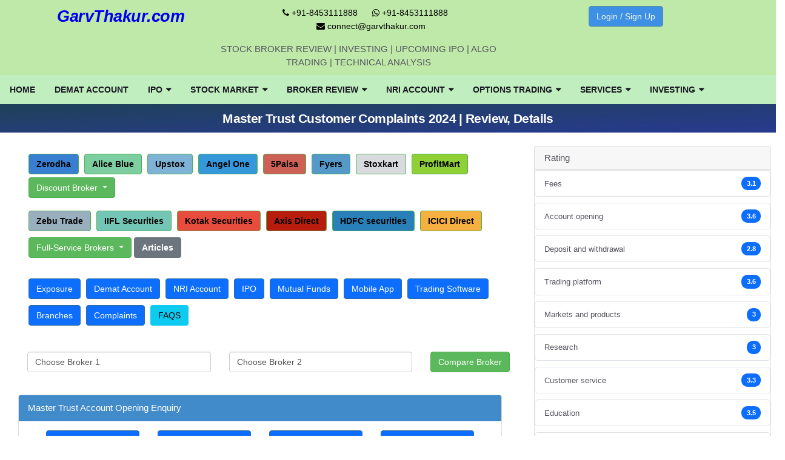

--- FILE ---
content_type: text/html; charset=utf-8
request_url: https://www.garvthakur.com/Broker/Master-Trust/Complaints-32
body_size: 42166
content:


<!DOCTYPE html>
<html lang="en">
<head>
    <script async src="https://www.googletagmanager.com/gtag/js?id=G-QBZMMGQSEQ"></script>
    <script>
        window.dataLayer = window.dataLayer || [];
        function gtag(){dataLayer.push(arguments);}
        gtag('js', new Date());

        gtag('config', 'G-QBZMMGQSEQ');
    </script>
    <meta charset="utf-8" />
    <meta name="viewport" content="width=device-width, initial-scale=1.0" />
    <title>  Master Trust Customer Complaints 2024 | Review, Details   </title>

    <meta name="keywords" content="" />
    <meta name="Description" content=" Master Trust Consumer Complaints  we can overview and check the number of customer complaint against Master Trust Year wise report, Customer Support, Check Master Trust consumer complaints report." />
    <link href="https://www.garvthakur.com/Broker/Master-Trust/Complaints-32" rel="canonical">
    <link rel="icon" type="image/png" href="/favicon.ico" />

    <link rel="stylesheet" href="/maincs/bootstrap.min.css" />
    <link rel="stylesheet" href="/maincs/style-min.css" />
    <link rel="stylesheet" href="/maincs/navigation.css" />
    <link rel="stylesheet" href="/maincs/rows.css" />

    <link rel="stylesheet" href="/maincs/dropdown.css" />
    <link rel="stylesheet" href="/maincs/panelcss.css" />
    <link rel="stylesheet" href="/maincs/table.css" />


        <link rel="stylesheet" href="/maincs/otherpagecss/commentsCS.css" />
    <link rel="stylesheet" href="/maincs/layoutheader.min.css" />
    <link rel="stylesheet" href="/maincs/font/use-fonts/css/font-awesome.css" />
    <link rel="stylesheet" href="/maincs/comparebroker.css" />

    <script src="https://code.jquery.com/jquery-3.6.0.min.js" defer></script>

    <script src="/mainjs/bootstrap.bundle.min.js"></script>
    <script src="/js/validation.js" defer></script>
    <script src="https://unpkg.com/sweetalert/dist/sweetalert.min.js"></script>

    <style>
        .text-center {
            text-align: center !important;
        }

        .star-rating {
            list-style: none;
            padding: 0;
            display: flex;
            justify-content: center;
        }

            .star-rating li {
                margin: 0 5px;
            }



        .blink-bg {
            animation: blink 1s infinite;
        }

        @keyframes blink {
            50% {
                opacity: 0.5;
            }
        }
    </style>
    <style>
        #myModal .modal-body {
            position: relative;
            flex: 1 1 auto;
            padding: 1rem;
        }
    </style>
    <link rel="stylesheet" href="/maincs/modelpopup.css" media="print" onload="this.media='all'" />
   
    <script>
        document.addEventListener('DOMContentLoaded', function () {
            document.querySelectorAll('[b-wo07byrtsi]').forEach(function (element) {
                element.removeAttribute('b-wo07byrtsi');
            });
        });

    </script>


    



</head>
<body>
    <noscript b-wo07byrtsi>
        <iframe b-wo07byrtsi src="https://www.googletagmanager.com/ns.html?id=G-QBZMMGQSEQ"
                height="0" width="0" style="display:none;visibility:hidden"></iframe>
    </noscript>

    <header b-wo07byrtsi class="sidenav" id="sidenav">







        <div b-wo07byrtsi class="socials sidenav__socials">
            <a b-wo07byrtsi class="social social-telegram" href="https://t.me/GarvThakurCom" target="_blank" aria-label="telegram">
                <i b-wo07byrtsi class="ui-telegram"></i>
            </a>
            <a b-wo07byrtsi class="social social-twitter" href="https://twitter.com/garvthakurcom" target="_blank" aria-label="twitter">
                <i b-wo07byrtsi class="ui-twitter"></i>
            </a>
            <a b-wo07byrtsi class="social social-linkedin-plus" href="https://www.linkedin.com/company/combiz-service-private-limited/" target="_blank" aria-label="linkedin">
                <i b-wo07byrtsi class="ui-linkedin"></i>
            </a>
            <a b-wo07byrtsi class="social social-youtube" href="https://www.youtube.com/channel/UCMqVPqpj0nRPYf9y9Ur56sQ/videos?view_as=subscriber" target="_blank" aria-label="youtube">
                <i b-wo07byrtsi class="ui-youtube"></i>
            </a>
            <a b-wo07byrtsi class="social social-instagram" href="#" target="_blank" aria-label="instagram">
                <i b-wo07byrtsi class="ui-instagram"></i>.
            </a>
        </div>
    </header>
    <div b-wo07byrtsi style="background-color:#bfe9a9;padding-top: 10px;padding-bottom: 10px;" class="row">

        <div b-wo07byrtsi class="container">

            <div b-wo07byrtsi class="row">
                <div b-wo07byrtsi class="col-lg-3 text-center">
                    <h4 b-wo07byrtsi style="font-style: italic;font-size: 1.8em;text-align: center;">
                        <a b-wo07byrtsi href="/">GarvThakur.com</a>
                    </h4>
                </div>
                <div b-wo07byrtsi class="col-lg-5 text-center">
                    <ul b-wo07byrtsi class="top-menu">
                        <li b-wo07byrtsi><a b-wo07byrtsi href="#"><i b-wo07byrtsi class="fa fa-phone"></i> +91-8453111888</a></li>
                        <li b-wo07byrtsi><a b-wo07byrtsi href="https://wa.me/918453111888"><i b-wo07byrtsi class="fa fa-whatsapp"></i> +91-8453111888</a></li>
                        <li b-wo07byrtsi><a b-wo07byrtsi href="#"><i b-wo07byrtsi class="fa fa-envelope"></i> connect@garvthakur.com</a></li>
                    </ul>
                    <span b-wo07byrtsi>
                        STOCK BROKER REVIEW | INVESTING | UPCOMING IPO | ALGO TRADING | TECHNICAL ANALYSIS
                    </span>
                </div>


                <div b-wo07byrtsi class="col-lg-4  text-center">




                            <a href="/login/" class="btn btn-primary blink-bg">Login / Sign Up</a>

                </div>
            </div>
        </div>
    </div>

    <main b-wo07byrtsi class="main oh" id="main">

        <header b-wo07byrtsi class="header-standerd">
            <div b-wo07byrtsi class="container-fluide">
                <div b-wo07byrtsi class="row">


                    <div b-wo07byrtsi class="col-lg-12">

                        <nav b-wo07byrtsi class="navigation ts-main-menu navigation-landscape">
                            <div b-wo07byrtsi class="nav-header">
                                <a b-wo07byrtsi class="nav-brand mobile-logo visible-xs" href="/">

                                </a>
                                <div b-wo07byrtsi class="nav-toggle"></div>
                            </div>

                            <div b-wo07byrtsi class="nav-menus-wrapper clearfix">

                                <ul b-wo07byrtsi class="nav-menu" role="menu" aria-label="Main Menu">

                                    <li b-wo07byrtsi role="menuitem">
                                        <a b-wo07byrtsi href="/" title="Stock Brokers Review|Demat and Trading Account">Home</a>
                                    </li>
                                    <li b-wo07byrtsi role="menuitem"><a b-wo07byrtsi href="/open-demat-account" title="Open Demat Account">Demat Account</a></li>

                                    <li b-wo07byrtsi role="menuitem">
                                        <a b-wo07byrtsi href="#">IPO </a>
                                        <ul b-wo07byrtsi class="nav-dropdown" role="menu" aria-label="Main Menu">
                                            <li b-wo07byrtsi role="menuitem">
                                                <a b-wo07byrtsi href="#">Current IPO</a>
                                                <ul b-wo07byrtsi class="nav-dropdown">
                                                    <li b-wo07byrtsi role="menuitem"> <a b-wo07byrtsi href="/IPO/ipo-dashboard" title="IPO Dashboard">IPO Dashboard</a></li>
                                                    <li b-wo07byrtsi role="menuitem">  <a b-wo07byrtsi href="/Ipo/ipo-list/mainipolist" title="Currnt IPO">Current Mainline IPO</a></li>
                                                    <li b-wo07byrtsi role="menuitem"> <a b-wo07byrtsi href="/Ipo/ipo-list/smeipolist" title="Current SME IPO">Current SME IPO</a></li>
                                                    <li b-wo07byrtsi role="menuitem">   <a b-wo07byrtsi href="/Ipo/ipo-perf-tracke/mainipolist" title="Performance Tracker">Performance Tracker</a></li>
                                                </ul>
                                            </li>

                                            <li b-wo07byrtsi role="menuitem">
                                                <a b-wo07byrtsi href="#">Live IPO Information</a>
                                                <ul b-wo07byrtsi class="nav-dropdown">
                                                    <li b-wo07byrtsi role="menuitem">  <a b-wo07byrtsi href="/Ipo/report/mainipolist" title="IPO Review">IPO Review</a></li>
                                                    <li b-wo07byrtsi role="menuitem">  <a b-wo07byrtsi href="/Ipo/subscriptionlist/mainipolist" title="IPO Subscription">IPO Subscription</a></li>
                                                    <li b-wo07byrtsi role="menuitem">  <a b-wo07byrtsi href="/IPO/ipo-listing-date-check-status/mainipolist" title="Upcoming IPO Date">IPO Listing Date</a></li>
                                                    <li b-wo07byrtsi role="menuitem">  <a href="/Ipo/ipo-basis-of-allotment-list/mainipolist" title="Check IPO Allotment">IPO Allotment Status</a></li>
                                                </ul>
                                            </li>
                                            <li b-wo07byrtsi role="menuitem">
                                                <a b-wo07byrtsi href="#">More IPO Info</a>
                                                <ul b-wo07byrtsi class="nav-dropdown">
                                                    <li b-wo07byrtsi role="menuitem">  <a b-wo07byrtsi href="#" title="IPO Reports">IPO Reports (Historic)</a></li>
                                                    <li b-wo07byrtsi role="menuitem"><a b-wo07byrtsi href="/articleslist/Mainboard-IPO-2" title="IPO Articles">IPO Articles</a></li>
                                                </ul>
                                            </li>


                                            <li b-wo07byrtsi role="menuitem">
                                                <a b-wo07byrtsi href="#">
                                                    NCD Issues
                                                </a>
                                                <ul b-wo07byrtsi class="nav-dropdown" role="menu" aria-label="Main Menu">
                                                    <li b-wo07byrtsi role="menuitem">
                                                        <a b-wo07byrtsi href="/ncd-Issues/current-ncd-issues" title="Current NCD Public Issues">Current NCD Issues</a>
                                                    </li>

                                                    <li b-wo07byrtsi role="menuitem">
                                                        <a b-wo07byrtsi href="/ncd-Issues/ncd-public-explained" title="NCD IPO">What is NCD IPO?</a>
                                                    </li>


                                                    <li b-wo07byrtsi role="menuitem">  <a b-wo07byrtsi href="/articleslist/ncd-bonds-5" title="NCD Articles">NCD Articles</a></li>
                                                </ul>
                                            </li>


                                            <li b-wo07byrtsi role="menuitem">
                                                <a b-wo07byrtsi href="#">
                                                    Rights Issues
                                                </a>
                                                <ul b-wo07byrtsi class="nav-dropdown" role="menu" aria-label="Main Menu">
                                                    <li b-wo07byrtsi role="menuitem">
                                                        <a b-wo07byrtsi href="/ncd-Issues/Right-Issue-Review/2026" title="NCD Current Rights Public Issues">Current Rights Issues</a>
                                                    </li>

                                                </ul>
                                            </li>
                                        </ul>
                                    </li>

                                    <li b-wo07byrtsi role="menuitem">
                                        <a b-wo07byrtsi href="#">Stock Market </a>
                                        <ul b-wo07byrtsi class="nav-dropdown" role="menu" aria-label="Main Menu">
                                            <li b-wo07byrtsi role="menuitem"><a b-wo07byrtsi href="/Stock-Trading-Holidays/Equity-Market">Stock Trading Holidays</a></li>
                                            <li b-wo07byrtsi role="menuitem">
                                                <a b-wo07byrtsi href="/articleslist/stock-brokers-1">Articles</a>
                                            </li>
                                        </ul>
                                    </li>


                                    <li b-wo07byrtsi role="menuitem">
                                        <a b-wo07byrtsi href="#">Broker Review</a>

                                        <ul b-wo07byrtsi class="nav-dropdown" role="menu" aria-label="Main Menu">
                                            <li b-wo07byrtsi role="menuitem">

                                                <a b-wo07byrtsi href="#">Best of</a>
                                                <ul b-wo07byrtsi class="nav-dropdown" role="menu" aria-label="Main Menu">
                                                    <li b-wo07byrtsi role="menuitem"><a b-wo07byrtsi href="/stockbroker/" title="Best Broker for Beginners India">Stock Broker Review</a></li>
                                                    <li b-wo07byrtsi role="menuitem"><a b-wo07byrtsi href="/broker-review/Discount-Stock-Brokers" title="Top 10 Discount Brokers India">Top 10 Discount Brokers</a></li>
                                                    <li b-wo07byrtsi role="menuitem"><a b-wo07byrtsi href="/broker-review/Full-Service-Brokers" title="Top 10 Full Service Brokers India">Top 10 Full Service Brokers</a></li>
                                                    <li b-wo07byrtsi role="menuitem"><a b-wo07byrtsi href="/broker-review/Lifetime-Free-Demat-Account" title="Free Demat Account India">Lifetime Free Demat Account</a></li>
                                                    <li b-wo07byrtsi role="menuitem"><a b-wo07byrtsi href="/broker-review/stock-broker-for-beginners" title="Best Broker for Beginners India">Best Broker for Beginners</a></li>
                                                </ul>
                                            </li>

                                            <li b-wo07byrtsi role="menuitem">
                                                <a b-wo07byrtsi href="#">Top Discount-broker</a>
                                                <ul b-wo07byrtsi class="nav-dropdown" role="menu" aria-label="Main Menu">
                                                    <li b-wo07byrtsi role="menuitem"><a b-wo07byrtsi href="/broker-review/Top-20-discount-broker/2026">Top 20 Stock Brokers in India</a></li>
                                                    <li b-wo07byrtsi role="menuitem"><a b-wo07byrtsi href="/broker-review/Top-10-discount-broker/2026">Top 10 Stock Brokers in India</a></li>
                                                    <li b-wo07byrtsi role="menuitem"><a b-wo07byrtsi href="/broker-review/Top-5-discount-broker/2026">Top 5 Stock Brokers in India</a></li>
                                                </ul>
                                            </li>



                                            <li b-wo07byrtsi role="menuitem">
                                                <a b-wo07byrtsi href="#">Top Full Service broker</a>
                                                <ul b-wo07byrtsi class="nav-dropdown" role="menu" aria-label="Main Menu">
                                                    <li b-wo07byrtsi role="menuitem"><a b-wo07byrtsi href="/broker-review/Top-20-full-service-broker/2026">Top 20 Stock Brokers in India</a></li>
                                                    <li b-wo07byrtsi role="menuitem"><a b-wo07byrtsi href="/broker-review/Top-10-full-service-broker/2026">Top 10 Stock Brokers in India</a></li>
                                                    <li b-wo07byrtsi role="menuitem"><a b-wo07byrtsi href="/broker-review/Top-5-full-service-broker/2026">Top 5 Stock Brokers in India</a></li>
                                                </ul>

                                            </li>
                                            <li b-wo07byrtsi role="menuitem">
                                                <a b-wo07byrtsi href="#">Reviews (Full-service)</a>
                                                <ul b-wo07byrtsi class="nav-dropdown" id="MainGetAll_fullserviceCenterList" role="menu" aria-label="Main Menu">
                                                </ul>
                                            </li>


                                            <li b-wo07byrtsi role="menuitem">
                                                <a b-wo07byrtsi href="#">
                                                    Margin Brokers
                                                </a>

                                                <ul b-wo07byrtsi class="nav-dropdown" role="menu" aria-label="Main Menu">
                                                    <li b-wo07byrtsi role="menuitem">
                                                        <a b-wo07byrtsi href="/stockbroker/Alice-Blue-9">

                                                            <img src="/short_img/c53b4851-38b6-42e8-bc29-d4513b0b0cde.webp" width="25" height="25">
                                                            <strong b-wo07byrtsi>
                                                                Alice Blue
                                                            </strong>
                                                        </a>
                                                    </li>
                                                    <li b-wo07byrtsi role="menuitem">
                                                        <a b-wo07byrtsi href="/stockbroker/ProfitMart-15">

                                                            <img src="/short_img/4666918c-c2cf-4005-a5de-ebc59bfe0330.webp" width="25" height="25">
                                                            <strong b-wo07byrtsi>
                                                                ProfitMart
                                                            </strong>
                                                        </a>
                                                    </li>



                                                    <li b-wo07byrtsi role="menuitem">
                                                        <a b-wo07byrtsi href="/stockbroker/Zebu-Trade-16">
                                                            <img src="/short_img/0ee98123-418f-4474-b432-a56dd0aa54b2.webp" width="25" height="25" />
                                                            <strong b-wo07byrtsi>
                                                                Zebu Trade
                                                            </strong>
                                                        </a>
                                                    </li>

                                                    <li b-wo07byrtsi role="menuitem">
                                                        <a b-wo07byrtsi href="/stockbroker/Fortune-20">
                                                            <img src="/short_img/0124e0b1-aea1-4eb8-9d9f-946bf66a0fd5.webp" width="25" height="25">
                                                            <strong b-wo07byrtsi>
                                                                Fortune
                                                            </strong>
                                                        </a>
                                                    </li>
                                                </ul>
                                            </li>

                                        </ul>
                                    </li>

                                    <li b-wo07byrtsi role="menuitem">
                                        <a b-wo07byrtsi href="#">Nri Account</a>
                                        <ul b-wo07byrtsi class="nav-dropdown" role="menu" aria-label="Main Menu">
                                            <li b-wo07byrtsi role="menuitem">
                                                <a b-wo07byrtsi href="#">Best of</a>
                                                <ul b-wo07byrtsi class="nav-dropdown">
                                                    <li b-wo07byrtsi role="menuitem"><a b-wo07byrtsi href="/Nri-Account/nri-trading-account" title="Best NRI Account">NRI Homepage  </a></li>
                                                    <li b-wo07byrtsi role="menuitem"><a b-wo07byrtsi href="/Nri-Account/best-nri-trading-account-in-india" title="Best NRI Account India">Best NRI Trading Account</a></li>
                                                    <li b-wo07byrtsi role="menuitem"><a b-wo07byrtsi href="/Nri-Account/best-nri-3-in-1-account" title="Best 3 in 1 NRI Account">Best NRI 3 in 1 Account</a></li>
                                                    <li b-wo07byrtsi role="menuitem"><a b-wo07byrtsi href="/Nri-Account/top-10-discount-broker" title="Top 10 Discount Brokers for NRI">Top 10 Discount Brokers</a></li>
                                                    <li b-wo07byrtsi role="menuitem"><a b-wo07byrtsi href="/Nri-Account/top-10-full-service" title="Top 10 Full Service Brokers for NRI">Top 10 Full Service Brokers</a></li>
                                                </ul>
                                            </li>

                                            <li b-wo07byrtsi role="menuitem">
                                                <a b-wo07byrtsi href="#">NRI Trading Guide</a>
                                                <ul b-wo07byrtsi class="nav-dropdown" role="menu" aria-label="Main Menu">
                                                    <li b-wo07byrtsi role="menuitem"><a b-wo07byrtsi href="/Nri-Account/nri-trading-account-charges-question" title="NRI Trading Account Basics">Trading Account Basics</a></li>
                                                    <li b-wo07byrtsi role="menuitem"><a b-wo07byrtsi href="/Nri-Account/nri-trading-requirements" title="NRI Trading Requirements">Trading Requirements</a></li>
                                                    <li b-wo07byrtsi role="menuitem"><a b-wo07byrtsi href="/Nri-Account/NRI-Demat-Account-Online-Opening-Procedure-Charges-and-Rules" title="Charges and Rules NRI Demat Account">NRI Demat Account Charges and Rules</a></li>
                                                    <li b-wo07byrtsi role="menuitem"><a b-wo07byrtsi href="/Nri-Account/usa-nri-trading-account-India" title="USA NRI Trading Account">USA NRI Trading Account</a></li>
                                                    <li b-wo07byrtsi role="menuitem"><a b-wo07byrtsi href="/Nri-Account/nri-trading-in-derivatives" title="NRI Trading Derivatives">NRI Trading in Derivatives</a></li>
                                                    <li b-wo07byrtsi role="menuitem"><a b-wo07byrtsi href="/articleslist/nri-trading-8" title="NRI Trading Know More">NRI Trading 2026 More Articles</a></li>
                                                </ul>
                                            </li>

                                            <li b-wo07byrtsi role="menuitem">
                                                <a b-wo07byrtsi href="#">NRI Trading Terms</a>
                                                <ul b-wo07byrtsi class="nav-dropdown" role="menu" aria-label="Main Menu">
                                                    <li b-wo07byrtsi role="menuitem"><a b-wo07byrtsi href="/Nri-Account/nri-bank-account-India" title="NRI Account">NRI Account</a></li>
                                                    <li b-wo07byrtsi role="menuitem"><a b-wo07byrtsi href="/Nri-Account/nri-3-in-1-account-india" title="Best 3 in 1 NRI Account India">NRI 3 in 1 Account</a></li>
                                                    <li b-wo07byrtsi role="menuitem"><a b-wo07byrtsi href="/Nri-Account/nri-demat-account-india" title="NRI Demat Account">NRI Demat Account</a></li>
                                                    <li b-wo07byrtsi role="menuitem"><a b-wo07byrtsi href="/Nri-Account/nri-trading-account-india" title="NRI Trading Account">NRI Trading Account</a></li>
                                                    <li b-wo07byrtsi role="menuitem"><a b-wo07byrtsi href="/Nri-Account/nri-repatriation-india" title="NRI Repatriation">Repatriation</a></li>
                                                </ul>
                                            </li>
                                        </ul>
                                    </li>


                                    <li b-wo07byrtsi role="menuitem">
                                        <a b-wo07byrtsi href="#">Options Trading  </a>
                                        <ul b-wo07byrtsi class="nav-dropdown">
                                            <li b-wo07byrtsi role="menuitem">
                                                <a b-wo07byrtsi href="#">Options Basics</a>
                                                <ul b-wo07byrtsi class="nav-dropdown" role="menu" aria-label="Main Menu">

                                                    <li b-wo07byrtsi role="menuitem">
                                                        <a b-wo07byrtsi href="/OptionsTrading/options-trading-guide-homepage" title="Option Trading">Options Trading Homepage</a>
                                                    </li>
                                                    <li b-wo07byrtsi role="menuitem">
                                                        <a b-wo07byrtsi href="/OptionsTrading/benefits-risks-of-options-trading-india" title="Pros And cons Trading Account">Benefits &amp; Risks of Options Trading</a>

                                                    </li>
                                                    <li b-wo07byrtsi role="menuitem">
                                                        <a b-wo07byrtsi href="/OptionsTrading/understand-options-pricing-formula-model" title="Option Pricing India">Options Pricing</a>

                                                    </li>
                                                    <li b-wo07byrtsi role="menuitem">
                                                        <a b-wo07byrtsi href="/OptionsTrading/options-trading-basics" title="Option Trading Questionnaire">Options Trading FAQs</a>
                                                    </li>
                                                </ul>
                                            </li>
                                            <li b-wo07byrtsi role="menuitem">
                                                <a b-wo07byrtsi href="#">Options Strategies</a>
                                                <ul b-wo07byrtsi class="nav-dropdown" role="menu" aria-label="Main Menu">
                                                    <li b-wo07byrtsi role="menuitem"><a b-wo07byrtsi href="/OptionsTrading/options-tradin-startegies" title="Option Trading Strategies List">Strategies List</a></li>
                                                    <li b-wo07byrtsi role="menuitem"><a b-wo07byrtsi href="/OptionsTrading/options-trading-strategies" title="Option Trading Strategies Questionnaire">Options Strategy FAQs</a></li>

                                                </ul>
                                            </li>


                                        </ul>
                                    </li>


                                    <li b-wo07byrtsi role="menuitem">
                                        <a b-wo07byrtsi href="#">Services</a>
                                        <ul b-wo07byrtsi class="nav-dropdown" role="menu" aria-label="Main Menu">
                                            <li b-wo07byrtsi role="menuitem"><a b-wo07byrtsi href="/Services/Amibroker-Formula-Language-development" title=" Stock Marketer Indicator">Indicator and EA Developement</a></li>
                                             
                                            <li b-wo07byrtsi role="menuitem"><a b-wo07byrtsi href="/Services/Product" title="Product">Product</a></li>
                                        </ul>
                                    </li>

                                    <li b-wo07byrtsi role="menuitem">
                                        <a b-wo07byrtsi href="#">Investing</a>
                                        <ul b-wo07byrtsi class="nav-dropdown" role="menu" aria-label="Main Menu">
                                            <li b-wo07byrtsi role="menuitem">
                                                <a b-wo07byrtsi href="/technical" title="Realtime Market Data">Technical Analysis</a>
                                            </li>
                                        </ul>
                                    </li>
                                </ul>

                            </div>
                        </nav>

                    </div>
                </div>
            </div>
        </header>
        
<script src="/mainjs/bootstrap.bundle.min.js" defer></script>
<link href="/MainCS/modelPopup.css" rel="stylesheet" />

<div class="row background">

    <div class="col-md-12">
        <h1 class="section-title">
             Master Trust Customer Complaints 2024 | Review, Details 
        </h1>

    </div>
</div>

<div class="clearfix">&nbsp;</div>

 <div class="modal fade" id="myModal" tabindex="-1" aria-labelledby="exampleModalLabel" aria-hidden="true">
    <div class="modal-dialog">

        <div class="modal-content" style="background-color: #c8f0ee;">
            <div class="modal-header">
                <h5 class="modal-title">Fill this form to get a call back</h5>
            </div>
            <div class="modal-body">

                <div class="entry__article text-center">
                    <div class="form-group">
                        <input type="radio" id="FormY" checked="checked" name="popup_DematType" value="demat">
                        <label for="FormY">Demat  Form</label>
                        &nbsp;
                        <input type="radio" id="FormS" name="popup_DematType" value="nri">
                        <label for="FormS">Nri Demat Form</label>
                    </div>
                </div>
                <div class="entry__article text-center">
                    <div id="imageBox" style="text-align: -webkit-center;">
                    </div> 
                </div>

                <div class="entry__article text-center">
                        <h2 id="broker_name"> </h2>
                    </div>

                <div class="row">
                    <div class="col-md-6">
                        <div class="form-group">
                            <input type="text" name="popup_Name" id="popup_Name" class="form-control" placeholder="Your Name" />

                        </div>
                    </div>
                    <div class="col-md-6">

                        <div class="form-group">
                            <input type="text" name="popup_EmailID" id="popup_EmailID" class="form-control" placeholder="Your EmailID" />

                        </div>
                    </div>
                    <div class="col-md-6">
                        <div class="form-group">
                            <input type="text" name="popup_ContactNo" id="popup_ContactNo"  class="form-control" placeholder="Contact No" />
                        </div>
                    </div>
                    <div class="col-md-6">
                        <div class="form-group">
                            <input type="hidden" name="popup_Type" id="popup_Type">
                            <input type="hidden" value="https://www.garvthakur.com/stockbroker/FundsIndia-67" name="popup_PageLink" id="popup_PageLink">
                            <input type="text" name="popup_WhatsApp" id="popup_WhatsApp" class="form-control" placeholder="Whats App No." />
                        </div>
                    </div>

                    <div id="dematform" style="width: 100%;">
                        <div class="col-md-6">
                            <div class="form-group">
                                <input type="text" name="popup_City" id="popup_City" class="form-control" placeholder="Your City" />

                            </div>
                        </div>
                        <div class="col-md-6"> 
                                <select name="popup_State" class="form-control">
                                    <option value="0">Select State</option>
                                    <option value="Andra Pradesh">Andra Pradesh</option>
                                    <option value="Arunachal Pradesh">Arunachal Pradesh</option>
                                    <option value="Delhi">Delhi</option>
                                    <option value="Assam">Assam</option>
                                    <option value="Bihar">Bihar</option>
                                    <option value="Chhattisgarh">Chhattisgarh</option>
                                    <option value="Goa">Goa</option>
                                    <option value="Gujarat">Gujarat</option>
                                    <option value="Haryana">Haryana</option>
                                    <option value="Himachal Pradesh">Himachal Pradesh</option>
                                    <option value="Jammu and Kashmir">Jammu and Kashmir</option>
                                    <option value="Jharkhand">Jharkhand</option>
                                    <option value="Karnataka">Karnataka</option>
                                    <option value="Kerala">Kerala</option>
                                    <option value="Madya Pradesh">Madya Pradesh</option>
                                    <option value="Maharashtra">Maharashtra</option>
                                    <option value="Manipur">Manipur</option>
                                    <option value="Meghalaya">Meghalaya</option>
                                    <option value="Mizoram">Mizoram</option>
                                    <option value="Nagaland">Nagaland</option>
                                    <option value="Orissa">Orissa</option>
                                    <option value="Punjab">Punjab</option>
                                    <option value="Rajasthan">Rajasthan</option>
                                    <option value="Sikkim">Sikkim</option>
                                    <option value="Tamil Nadu">Tamil Nadu</option>
                                    <option value="Telagana">Telagana</option>
                                    <option value="Tripura">Tripura</option>
                                    <option value="Uttaranchal">Uttaranchal</option>
                                    <option value="Uttar Pradesh">Uttar Pradesh</option>
                                    <option value="West Bengal">West Bengal</option>
                                </select>

                         
                        </div> 
                    </div>
                    <div id="Nridematform" style="display: none">
                        <div class="col-md-12"> 
                            <select id="popup_country" class="form-control" name="popup_country">
                                <option value="0">--Select Country--</option>
                                <option value="Afganistan">Afghanistan</option>
                                <option value="Albania">Albania</option>
                                <option value="Algeria">Algeria</option>
                                <option value="American Samoa">American Samoa</option>
                                <option value="Andorra">Andorra</option>
                                <option value="Angola">Angola</option>
                                <option value="Anguilla">Anguilla</option>
                                <option value="Antigua &amp;amp;amp; Barbuda">Antigua &amp; Barbuda</option>
                                <option value="Argentina">Argentina</option>
                                <option value="Armenia">Armenia</option>
                                <option value="Aruba">Aruba</option>
                                <option value="Australia">Australia</option>
                                <option value="Austria">Austria</option>
                                <option value="Azerbaijan">Azerbaijan</option>
                                <option value="Bahamas">Bahamas</option>
                                <option value="Bahrain">Bahrain</option>
                                <option value="Bangladesh">Bangladesh</option>
                                <option value="Barbados">Barbados</option>
                                <option value="Belarus">Belarus</option>
                                <option value="Belgium">Belgium</option>
                                <option value="Belize">Belize</option>
                                <option value="Benin">Benin</option>
                                <option value="Bermuda">Bermuda</option>
                                <option value="Bhutan">Bhutan</option>
                                <option value="Bolivia">Bolivia</option>
                                <option value="Bonaire">Bonaire</option>
                                <option value="Bosnia &amp;amp;amp; Herzegovina">Bosnia &amp; Herzegovina</option>
                                <option value="Botswana">Botswana</option>
                                <option value="Brazil">Brazil</option>
                                <option value="British Indian Ocean Ter">British Indian Ocean Ter</option>
                                <option value="Brunei">Brunei</option>
                                <option value="Bulgaria">Bulgaria</option>
                                <option value="Burkina Faso">Burkina Faso</option>
                                <option value="Burundi">Burundi</option>
                                <option value="Cambodia">Cambodia</option>
                                <option value="Cameroon">Cameroon</option>
                                <option value="Canada">Canada</option>
                                <option value="Canary Islands">Canary Islands</option>
                                <option value="Cape Verde">Cape Verde</option>
                                <option value="Cayman Islands">Cayman Islands</option>
                                <option value="Central African Republic">Central African Republic</option>
                                <option value="Chad">Chad</option>
                                <option value="Channel Islands">Channel Islands</option>
                                <option value="Chile">Chile</option>
                                <option value="China">China</option>
                                <option value="Christmas Island">Christmas Island</option>
                                <option value="Cocos Island">Cocos Island</option>
                                <option value="Colombia">Colombia</option>
                                <option value="Comoros">Comoros</option>
                                <option value="Congo">Congo</option>
                                <option value="Cook Islands">Cook Islands</option>
                                <option value="Costa Rica">Costa Rica</option>
                                <option value="Cote DIvoire">Cote DIvoire</option>
                                <option value="Croatia">Croatia</option>
                                <option value="Cuba">Cuba</option>
                                <option value="Curaco">Curacao</option>
                                <option value="Cyprus">Cyprus</option>
                                <option value="Czech Republic">Czech Republic</option>
                                <option value="Denmark">Denmark</option>
                                <option value="Djibouti">Djibouti</option>
                                <option value="Dominica">Dominica</option>
                                <option value="Dominican Republic">Dominican Republic</option>
                                <option value="East Timor">East Timor</option>
                                <option value="Ecuador">Ecuador</option>
                                <option value="Egypt">Egypt</option>
                                <option value="El Salvador">El Salvador</option>
                                <option value="Equatorial Guinea">Equatorial Guinea</option>
                                <option value="Eritrea">Eritrea</option>
                                <option value="Estonia">Estonia</option>
                                <option value="Ethiopia">Ethiopia</option>
                                <option value="Falkland Islands">Falkland Islands</option>
                                <option value="Faroe Islands">Faroe Islands</option>
                                <option value="Fiji">Fiji</option>
                                <option value="Finland">Finland</option>
                                <option value="France">France</option>
                                <option value="French Guiana">French Guiana</option>
                                <option value="French Polynesia">French Polynesia</option>
                                <option value="French Southern Ter">French Southern Ter</option>
                                <option value="Gabon">Gabon</option>
                                <option value="Gambia">Gambia</option>
                                <option value="Georgia">Georgia</option>
                                <option value="Germany">Germany</option>
                                <option value="Ghana">Ghana</option>
                                <option value="Gibraltar">Gibraltar</option>
                                <option value="Great Britain">Great Britain</option>
                                <option value="Greece">Greece</option>
                                <option value="Greenland">Greenland</option>
                                <option value="Grenada">Grenada</option>
                                <option value="Guadeloupe">Guadeloupe</option>
                                <option value="Guam">Guam</option>
                                <option value="Guatemala">Guatemala</option>
                                <option value="Guinea">Guinea</option>
                                <option value="Guyana">Guyana</option>
                                <option value="Haiti">Haiti</option>
                                <option value="Hawaii">Hawaii</option>
                                <option value="Honduras">Honduras</option>
                                <option value="Hong Kong">Hong Kong</option>
                                <option value="Hungary">Hungary</option>
                                <option value="Iceland">Iceland</option>
                                <option value="Indonesia">Indonesia</option>
                                <option value="India">India</option>
                                <option value="Iran">Iran</option>
                                <option value="Iraq">Iraq</option>
                                <option value="Ireland">Ireland</option>
                                <option value="Isle of Man">Isle of Man</option>
                                <option value="Israel">Israel</option>
                                <option value="Italy">Italy</option>
                                <option value="Jamaica">Jamaica</option>
                                <option value="Japan">Japan</option>
                                <option value="Jordan">Jordan</option>
                                <option value="Kazakhstan">Kazakhstan</option>
                                <option value="Kenya">Kenya</option>
                                <option value="Kiribati">Kiribati</option>
                                <option value="Korea North">Korea North</option>
                                <option value="Korea Sout">Korea South</option>
                                <option value="Kuwait">Kuwait</option>
                                <option value="Kyrgyzstan">Kyrgyzstan</option>
                                <option value="Laos">Laos</option>
                                <option value="Latvia">Latvia</option>
                                <option value="Lebanon">Lebanon</option>
                                <option value="Lesotho">Lesotho</option>
                                <option value="Liberia">Liberia</option>
                                <option value="Libya">Libya</option>
                                <option value="Liechtenstein">Liechtenstein</option>
                                <option value="Lithuania">Lithuania</option>
                                <option value="Luxembourg">Luxembourg</option>
                                <option value="Macau">Macau</option>
                                <option value="Macedonia">Macedonia</option>
                                <option value="Madagascar">Madagascar</option>
                                <option value="Malaysia">Malaysia</option>
                                <option value="Malawi">Malawi</option>
                                <option value="Maldives">Maldives</option>
                                <option value="Mali">Mali</option>
                                <option value="Malta">Malta</option>
                                <option value="Marshall Islands">Marshall Islands</option>
                                <option value="Martinique">Martinique</option>
                                <option value="Mauritania">Mauritania</option>
                                <option value="Mauritius">Mauritius</option>
                                <option value="Mayotte">Mayotte</option>
                                <option value="Mexico">Mexico</option>
                                <option value="Midway Islands">Midway Islands</option>
                                <option value="Moldova">Moldova</option>
                                <option value="Monaco">Monaco</option>
                                <option value="Mongolia">Mongolia</option>
                                <option value="Montserrat">Montserrat</option>
                                <option value="Morocco">Morocco</option>
                                <option value="Mozambique">Mozambique</option>
                                <option value="Myanmar">Myanmar</option>
                                <option value="Nambia">Nambia</option>
                                <option value="Nauru">Nauru</option>
                                <option value="Nepal">Nepal</option>
                                <option value="Netherland Antilles">Netherland Antilles</option>
                                <option value="Netherlands">Netherlands (Holland, Europe)</option>
                                <option value="Nevis">Nevis</option>
                                <option value="New Caledonia">New Caledonia</option>
                                <option value="New Zealand">New Zealand</option>
                                <option value="Nicaragua">Nicaragua</option>
                                <option value="Niger">Niger</option>
                                <option value="Nigeria">Nigeria</option>
                                <option value="Niue">Niue</option>
                                <option value="Norfolk Island">Norfolk Island</option>
                                <option value="Norway">Norway</option>
                                <option value="Oman">Oman</option>
                                <option value="Pakistan">Pakistan</option>
                                <option value="Palau Island">Palau Island</option>
                                <option value="Palestine">Palestine</option>
                                <option value="Panama">Panama</option>
                                <option value="Papua New Guinea">Papua New Guinea</option>
                                <option value="Paraguay">Paraguay</option>
                                <option value="Peru">Peru</option>
                                <option value="Phillipines">Philippines</option>
                                <option value="Pitcairn Island">Pitcairn Island</option>
                                <option value="Poland">Poland</option>
                                <option value="Portugal">Portugal</option>
                                <option value="Puerto Rico">Puerto Rico</option>
                                <option value="Qatar">Qatar</option>
                                <option value="Republic of Montenegro">Republic of Montenegro</option>
                                <option value="Republic of Serbia">Republic of Serbia</option>
                                <option value="Reunion">Reunion</option>
                                <option value="Romania">Romania</option>
                                <option value="Russia">Russia</option>
                                <option value="Rwanda">Rwanda</option>
                                <option value="St Barthelemy">St Barthelemy</option>
                                <option value="St Eustatius">St Eustatius</option>
                                <option value="St Helena">St Helena</option>
                                <option value="St Kitts-Nevis">St Kitts-Nevis</option>
                                <option value="St Lucia">St Lucia</option>
                                <option value="St Maarten">St Maarten</option>
                                <option value="St Pierre &amp;amp;amp; Miquelon">St Pierre &amp; Miquelon</option>
                                <option value="St Vincent &amp;amp;amp; Grenadines">St Vincent &amp; Grenadines</option>
                                <option value="Saipan">Saipan</option>
                                <option value="Samoa">Samoa</option>
                                <option value="Samoa American">Samoa American</option>
                                <option value="San Marino">San Marino</option>
                                <option value="Sao Tome &amp;amp;amp; Principe">Sao Tome &amp; Principe</option>
                                <option value="Saudi Arabia">Saudi Arabia</option>
                                <option value="Senegal">Senegal</option>
                                <option value="Seychelles">Seychelles</option>
                                <option value="Sierra Leone">Sierra Leone</option>
                                <option value="Singapore">Singapore</option>
                                <option value="Slovakia">Slovakia</option>
                                <option value="Slovenia">Slovenia</option>
                                <option value="Solomon Islands">Solomon Islands</option>
                                <option value="Somalia">Somalia</option>
                                <option value="South Africa">South Africa</option>
                                <option value="Spain">Spain</option>
                                <option value="Sri Lanka">Sri Lanka</option>
                                <option value="Sudan">Sudan</option>
                                <option value="Suriname">Suriname</option>
                                <option value="Swaziland">Swaziland</option>
                                <option value="Sweden">Sweden</option>
                                <option value="Switzerland">Switzerland</option>
                                <option value="Syria">Syria</option>
                                <option value="Tahiti">Tahiti</option>
                                <option value="Taiwan">Taiwan</option>
                                <option value="Tajikistan">Tajikistan</option>
                                <option value="Tanzania">Tanzania</option>
                                <option value="Thailand">Thailand</option>
                                <option value="Togo">Togo</option>
                                <option value="Tokelau">Tokelau</option>
                                <option value="Tonga">Tonga</option>
                                <option value="Trinidad &amp;amp;amp; Tobago">Trinidad &amp; Tobago</option>
                                <option value="Tunisia">Tunisia</option>
                                <option value="Turkey">Turkey</option>
                                <option value="Turkmenistan">Turkmenistan</option>
                                <option value="Turks &amp;amp;amp; Caicos Is">Turks &amp; Caicos Is</option>
                                <option value="Tuvalu">Tuvalu</option>
                                <option value="Uganda">Uganda</option>
                                <option value="United Kingdom">United Kingdom</option>
                                <option value="Ukraine">Ukraine</option>
                                <option value="United Arab Erimates">United Arab Emirates</option>
                                <option value="United States of America">United States of America</option>
                                <option value="Uraguay">Uruguay</option>
                                <option value="Uzbekistan">Uzbekistan</option>
                                <option value="Vanuatu">Vanuatu</option>
                                <option value="Vatican City State">Vatican City State</option>
                                <option value="Venezuela">Venezuela</option>
                                <option value="Vietnam">Vietnam</option>
                                <option value="Virgin Islands (Brit)">Virgin Islands (Brit)</option>
                                <option value="Virgin Islands (USA)">Virgin Islands (USA)</option>
                                <option value="Wake Island">Wake Island</option>
                                <option value="Wallis &amp;amp;amp; Futana Is">Wallis &amp; Futana Is</option>
                                <option value="Yemen">Yemen</option>
                                <option value="Zaire">Zaire</option>
                                <option value="Zambia">Zambia</option>
                                <option value="Zimbabwe">Zimbabwe</option>
                            </select> 
                        </div>
                    </div>








                    <div class="col-md-12">
                        <div class="col-md-8">
                            <div class="form-group">
                                <label for="vehicle1">Are you a day trader  ? </label>
                            </div>
                        </div>
                        <div class="col-md-4">
                            <div class="form-group">
                                <input type="radio" id="traderY" name="popup_trader" value="true">
                                <label for="traderY">Yes</label>
                                &nbsp;
                                <input type="radio" id="traderS" checked="checked" name="popup_trader" value="false">
                                <label for="traderS">No</label>
                            </div>
                        </div>
                    </div>

                    <div class="col-md-12">
                        <div class="col-md-8">
                            <div class="form-group">
                                <label for="vehicle1">Are you confused in choosing broker ?  </label>
                            </div>
                        </div>
                        <div class="col-md-4">
                            <div class="form-group">
                                <input type="radio" id="choosingY" name="popup_choosing" value="true">
                                <label for="choosingY">Yes</label>
                                &nbsp;
                                <input type="radio" id="choosingN" checked="checked" name="popup_choosing" value="false">
                                <label for="choosingN">No</label>
                            </div>
                        </div>
                    </div>

                    <div class="col-md-12">
                        <div class="col-md-8">
                            <div class="form-group">
                                <label for="vehicle1">Are you Willing to do Algo Trading ? </label>
                            </div>
                        </div>
                        <div class="col-md-4">
                            <div class="form-group">
                                <input type="radio" id="AlgoY" name="popup_Algo" value="true">
                                <label for="AlgoY">Yes</label>
                                &nbsp;
                                <input type="radio" id="AlgoN" checked="checked" name="popup_Algo" value="false">
                                <label for="AlgoN">No</label>
                            </div>
                        </div>
                    </div>
                </div>
            </div> 
            <div class="modal-footer">
                <input type="submit" id="btnSave" class="btn btn-primary" value="Submit Detail" />
                <button type="button" id="btnClose" class="btn btn-secondary" data-bs-dismiss="modal">Close</button>
            </div>
        </div>
    </div>
</div>



<div class="main-container container-fluide" id="main-container">
    <div class="row">
         <div class="col-lg-8 blog__content mb-72 content-box">
            <div class="content-box" style="margin-left: 15px;"> 
                <nav class="navbar navbar-inverse" data-offset-top="197" id="navBrokerButtons" >

    <article class="entry mb-0">


        <ul id="sub_men">
                    <li style="padding-top: 10px;">
                        <a href="/stockbroker/Zerodha-8" style="color: black;background-color: #387ed1;" class="btn btn-success  btn-sm">
                            <strong>
                                Zerodha
                            </strong>
                        </a>
                    </li>
                    <li style="padding-top: 10px;">
                        <a href="/stockbroker/Alice-Blue-9" style="color: black;background-color: #7DCEA0;" class="btn btn-success  btn-sm">
                            <strong>
                                Alice Blue
                            </strong>
                        </a>
                    </li>
                    <li style="padding-top: 10px;">
                        <a href="/stockbroker/Upstox-10" style="color: black;background-color: #7FB3D5;" class="btn btn-success  btn-sm">
                            <strong>
                                Upstox
                            </strong>
                        </a>
                    </li>
                    <li style="padding-top: 10px;">
                        <a href="/stockbroker/Angel-One-11" style="color: black;background-color: #3498DB;" class="btn btn-success  btn-sm">
                            <strong>
                                Angel One
                            </strong>
                        </a>
                    </li>
                    <li style="padding-top: 10px;">
                        <a href="/stockbroker/5Paisa-12" style="color: black;background-color: #CD6155;" class="btn btn-success  btn-sm">
                            <strong>
                                5Paisa
                            </strong>
                        </a>
                    </li>
                    <li style="padding-top: 10px;">
                        <a href="/stockbroker/Fyers-13" style="color: black;background-color: #5499C7;" class="btn btn-success  btn-sm">
                            <strong>
                                Fyers
                            </strong>
                        </a>
                    </li>
                    <li style="padding-top: 10px;">
                        <a href="/stockbroker/Stoxkart-14" style="color: black;background-color: #D7DBDD;" class="btn btn-success  btn-sm">
                            <strong>
                                Stoxkart
                            </strong>
                        </a>
                    </li>
                    <li style="padding-top: 10px;">
                        <a href="/stockbroker/ProfitMart-15" style="color: black;background-color: #8fd036;" class="btn btn-success  btn-sm">
                            <strong>
                                ProfitMart
                            </strong>
                        </a>
                    </li>
                <li style="padding-top: 10px;">
                    <div class="btn-group" style="display: inline-block !important;">
                        <button type="button" class="btn btn-success dropdown-toggle btn-sm" data-toggle="dropdown">
                            Discount Broker

                        </button>
                        <ul class="dropdown-menu" role="menu" style="max-height: 500px; overflow-y: auto;">
                                <li>
                                    <a href="/stockbroker/Prostocks-18" style="color: #76a1cc">
                                        <strong>
                                            Prostocks
                                        </strong>
                                    </a>
                                </li>
                                <li>
                                    <a href="/stockbroker/Trade-Smart-19" style="color: #273746&#xD;&#xA;">
                                        <strong>
                                            Trade Smart
                                        </strong>
                                    </a>
                                </li>
                                <li>
                                    <a href="/stockbroker/Flattrade-20" style="color: #0965da">
                                        <strong>
                                            Flattrade
                                        </strong>
                                    </a>
                                </li>
                                <li>
                                    <a href="/stockbroker/Sharekhan-27" style="color: #DC7633">
                                        <strong>
                                            Sharekhan
                                        </strong>
                                    </a>
                                </li>
                                <li>
                                    <a href="/stockbroker/Paytm-Money-35" style="color: #004393">
                                        <strong>
                                            Paytm Money
                                        </strong>
                                    </a>
                                </li>
                                <li>
                                    <a href="/stockbroker/Groww-37" style="color: #66e3c4">
                                        <strong>
                                            Groww
                                        </strong>
                                    </a>
                                </li>
                                <li>
                                    <a href="/stockbroker/Samco-38" style="color: #E74C3C">
                                        <strong>
                                            Samco
                                        </strong>
                                    </a>
                                </li>
                                <li>
                                    <a href="/stockbroker/Achiievers-40" style="color: #337ab7&#xD;&#xA;">
                                        <strong>
                                            Achiievers
                                        </strong>
                                    </a>
                                </li>
                                <li>
                                    <a href="/stockbroker/Wisdom-Capital-42" style="color: #2980B9&#xD;&#xA;">
                                        <strong>
                                            Wisdom Capital
                                        </strong>
                                    </a>
                                </li>
                                <li>
                                    <a href="/stockbroker/Tradejini-43" style="color: #00CD96&#xD;&#xA;">
                                        <strong>
                                            Tradejini
                                        </strong>
                                    </a>
                                </li>
                                <li>
                                    <a href="/stockbroker/Shoonya-50" style="color: #515A5A">
                                        <strong>
                                            Shoonya
                                        </strong>
                                    </a>
                                </li>
                                <li>
                                    <a href="/stockbroker/Arihant-Capital-55" style="color: #28B463&#xD;&#xA;">
                                        <strong>
                                            Arihant Capital
                                        </strong>
                                    </a>
                                </li>
                                <li>
                                    <a href="/stockbroker/RMoney-63" style="color: #ee4326&#xD;&#xA;">
                                        <strong>
                                            RMoney
                                        </strong>
                                    </a>
                                </li>
                                <li>
                                    <a href="/stockbroker/SAS-Online-64" style="color: #3387cd&#xD;&#xA;">
                                        <strong>
                                            SAS Online
                                        </strong>
                                    </a>
                                </li>
                                <li>
                                    <a href="/stockbroker/iTradeOnline-65" style="color: #5DADE2&#xD;&#xA;">
                                        <strong>
                                            iTradeOnline
                                        </strong>
                                    </a>
                                </li>
                                <li>
                                    <a href="/stockbroker/Tradingo-66" style="color: #007bff">
                                        <strong>
                                            Tradingo
                                        </strong>
                                    </a>
                                </li>
                                <li>
                                    <a href="/stockbroker/Beeline-Broking-69" style="color: #387ed1">
                                        <strong>
                                            Beeline Broking
                                        </strong>
                                    </a>
                                </li>
                                <li>
                                    <a href="/stockbroker/Dhan-127" style="color: #387ed1">
                                        <strong>
                                            Dhan
                                        </strong>
                                    </a>
                                </li>
                                <li>
                                    <a href="/stockbroker/TradePlus-128" style="color: #387ed1">
                                        <strong>
                                            TradePlus
                                        </strong>
                                    </a>
                                </li>
                                <li>
                                    <a href="/stockbroker/mStock-129" style="color: green">
                                        <strong>
                                            mStock
                                        </strong>
                                    </a>
                                </li>
                                <li>
                                    <a href="/stockbroker/Hensex-Securities-134" style="color: Pink">
                                        <strong>
                                            Hensex Securities
                                        </strong>
                                    </a>
                                </li>
                                <li>
                                    <a href="/stockbroker/Compositedge-135" style="color: Purple">
                                        <strong>
                                            Compositedge
                                        </strong>
                                    </a>
                                </li>
                                <li>
                                    <a href="/stockbroker/Gill-Broking-136" style="color: Grey">
                                        <strong>
                                            Gill Broking
                                        </strong>
                                    </a>
                                </li>
                                <li>
                                    <a href="/stockbroker/Northeast-Broking-139" style="color: copper">
                                        <strong>
                                            Northeast Broking
                                        </strong>
                                    </a>
                                </li>
                                <li>
                                    <a href="/stockbroker/TradeSwift-143" style="color: Orange">
                                        <strong>
                                            TradeSwift
                                        </strong>
                                    </a>
                                </li>
                                <li>
                                    <a href="/stockbroker/Definedge-Securities-1145" style="color: silver">
                                        <strong>
                                            Definedge Securities
                                        </strong>
                                    </a>
                                </li>
                                <li>
                                    <a href="/stockbroker/Globe-Capital-1151" style="color: Yellow">
                                        <strong>
                                            Globe Capital
                                        </strong>
                                    </a>
                                </li>
                                <li>
                                    <a href="/stockbroker/Gainn-Fintech-1156" style="color: Purple">
                                        <strong>
                                            Gainn Fintech
                                        </strong>
                                    </a>
                                </li>
                                <li>
                                    <a href="/stockbroker/INDmoney-1157" style="color: #DAF7A6">
                                        <strong>
                                            INDmoney
                                        </strong>
                                    </a>
                                </li>
                                <li>
                                    <a href="/stockbroker/Maitra-1158" style="color: #A569BD">
                                        <strong>
                                            Maitra
                                        </strong>
                                    </a>
                                </li>
                                <li>
                                    <a href="/stockbroker/Moneysukh-1159" style="color: #119F9D ">
                                        <strong>
                                            Moneysukh
                                        </strong>
                                    </a>
                                </li>
                                <li>
                                    <a href="/stockbroker/Pentad-Securities--1160" style="color: #C43004 ">
                                        <strong>
                                            Pentad Securities 
                                        </strong>
                                    </a>
                                </li>
                                <li>
                                    <a href="/stockbroker/Vedika-Vanijya-1161" style="color: #0860BD">
                                        <strong>
                                            Vedika Vanijya
                                        </strong>
                                    </a>
                                </li>
                                <li>
                                    <a href="/stockbroker/Vramath-Financial-1163" style="color:">
                                        <strong>
                                            Vramath Financial
                                        </strong>
                                    </a>
                                </li>
                                <li>
                                    <a href="/stockbroker/Ganesh-Stockinvest-1165" style="color: #BD1A10 ">
                                        <strong>
                                            Ganesh Stockinvest
                                        </strong>
                                    </a>
                                </li>
                                <li>
                                    <a href="/stockbroker/Parim-Finserv-1166" style="color: #4F0D09">
                                        <strong>
                                            Parim Finserv
                                        </strong>
                                    </a>
                                </li>
                                <li>
                                    <a href="/stockbroker/Inani-Securities-1172" style="color: #AC4CFC">
                                        <strong>
                                            Inani Securities
                                        </strong>
                                    </a>
                                </li>
                                <li>
                                    <a href="/stockbroker/Balaji-Equities-Ltd-1173" style="color: #C3C83A ">
                                        <strong>
                                            Balaji Equities Ltd
                                        </strong>
                                    </a>
                                </li>
                                <li>
                                    <a href="/stockbroker/Fisdom-1174" style="color: #5E17A5">
                                        <strong>
                                            Fisdom
                                        </strong>
                                    </a>
                                </li>
                                <li>
                                    <a href="/stockbroker/ISF-Securities-1177" style="color: #62F78F">
                                        <strong>
                                            ISF Securities
                                        </strong>
                                    </a>
                                </li>
                                <li>
                                    <a href="/stockbroker/Motisons-Shares-1179" style="color: #D65926">
                                        <strong>
                                            Motisons Shares
                                        </strong>
                                    </a>
                                </li>
                                <li>
                                    <a href="/stockbroker/Navkar-Direct-1180" style="color: #F69B05">
                                        <strong>
                                            Navkar Direct
                                        </strong>
                                    </a>
                                </li>
                                <li>
                                    <a href="/stockbroker/Paterson-Securities-1185" style="color: #FF862D">
                                        <strong>
                                            Paterson Securities
                                        </strong>
                                    </a>
                                </li>
                                <li>
                                    <a href="/stockbroker/Rupeezy-1188" style="color: #237ce8">
                                        <strong>
                                            Rupeezy
                                        </strong>
                                    </a>
                                </li>
                                <li>
                                    <a href="/stockbroker/VT-Markets-1190" style="color: #000435">
                                        <strong>
                                            VT Markets
                                        </strong>
                                    </a>
                                </li>
                                <li>
                                    <a href="/stockbroker/Exness-1191" style="color:">
                                        <strong>
                                            Exness
                                        </strong>
                                    </a>
                                </li>
                        </ul>
                    </div>
                </li>
        </ul>


        <ul id="sub_men">
                    <li style="padding-top: 10px;">
                        <a href="/stockbroker/Zebu-Trade-16" style="color: black;background-color: #99AFBE;" class="btn btn-success  btn-sm">
                            <strong>
                                Zebu Trade
                            </strong>
                        </a>
                    </li>
                    <li style="padding-top: 10px;">
                        <a href="/stockbroker/IIFL-Securities-21" style="color: black;background-color: #73C6B6;" class="btn btn-success  btn-sm">
                            <strong>
                                IIFL Securities
                            </strong>
                        </a>
                    </li>
                    <li style="padding-top: 10px;">
                        <a href="/stockbroker/Kotak-Securities-22" style="color: black;background-color: #E74C3C;" class="btn btn-success  btn-sm">
                            <strong>
                                Kotak Securities
                            </strong>
                        </a>
                    </li>
                    <li style="padding-top: 10px;">
                        <a href="/stockbroker/Axis-Direct-23" style="color: black;background-color: #b81c0d;" class="btn btn-success  btn-sm">
                            <strong>
                                Axis Direct
                            </strong>
                        </a>
                    </li>
                    <li style="padding-top: 10px;">
                        <a href="/stockbroker/HDFC-securities-24" style="color: black;background-color: #2980B9;" class="btn btn-success  btn-sm">
                            <strong>
                                HDFC securities
                            </strong>
                        </a>
                    </li>
                    <li style="padding-top: 10px;">
                        <a href="/stockbroker/ICICI-Direct-25" style="color: black;background-color: #F5B041;" class="btn btn-success  btn-sm">
                            <strong>
                                ICICI Direct
                            </strong>
                        </a>
                    </li>
                <li style="padding-top: 10px;">
                    <div class="btn-group" style="display: inline-block !important;">
                        <button type="button" class="btn btn-success dropdown-toggle  btn-sm" data-toggle="dropdown">
                            Full-Service Brokers

                        </button>
                        <ul class="dropdown-menu" role="menu" style="max-height: 500px; overflow-y: auto;">
                                <li>
                                    <a href="/stockbroker/Motilal-Oswal-26" style="color: #fcae16&#xD;&#xA;&#xD;&#xA;">
                                        <strong>
                                            Motilal Oswal
                                        </strong>
                                    </a>
                                </li>
                                <li>
                                    <a href="/stockbroker/Reliance-Securities-29" style="color: #2ECC71&#xD;&#xA;">
                                        <strong>
                                            Reliance Securities
                                        </strong>
                                    </a>
                                </li>
                                <li>
                                    <a href="/stockbroker/Edelweiss-30" style="color: #034ea2&#xD;&#xA;">
                                        <strong>
                                            Edelweiss
                                        </strong>
                                    </a>
                                </li>
                                <li>
                                    <a href="/stockbroker/Marwadi-Shares-31" style="color: #2980B9&#xD;&#xA;">
                                        <strong>
                                            Marwadi Shares
                                        </strong>
                                    </a>
                                </li>
                                <li>
                                    <a href="/stockbroker/Master-Trust-32" style="color: #2980B9&#xD;&#xA;">
                                        <strong>
                                            Master Trust
                                        </strong>
                                    </a>
                                </li>
                                <li>
                                    <a href="/stockbroker/Choice-Broking-34" style="color: #212F3D&#xD;&#xA;">
                                        <strong>
                                            Choice Broking
                                        </strong>
                                    </a>
                                </li>
                                <li>
                                    <a href="/stockbroker/Goodwill-Commodities-36" style="color: #2874A6">
                                        <strong>
                                            Goodwill Commodities
                                        </strong>
                                    </a>
                                </li>
                                <li>
                                    <a href="/stockbroker/Prabhudas-Lilladher-39" style="color: #7F8C8D&#xD;&#xA;">
                                        <strong>
                                            Prabhudas Lilladher
                                        </strong>
                                    </a>
                                </li>
                                <li>
                                    <a href="/stockbroker/SBICAP-Securities-41" style="color: #1C2833&#xD;&#xA;">
                                        <strong>
                                            SBICAP Securities
                                        </strong>
                                    </a>
                                </li>
                                <li>
                                    <a href="/stockbroker/Bajaj-Finserve-44" style="color: #E74C3C ">
                                        <strong>
                                            Bajaj Finserve
                                        </strong>
                                    </a>
                                </li>
                                <li>
                                    <a href="/stockbroker/GCL-Securities-45" style="color: #5DADE2&#xD;&#xA;">
                                        <strong>
                                            GCL Securities
                                        </strong>
                                    </a>
                                </li>
                                <li>
                                    <a href="/stockbroker/Bonanza-49" style="color: #337ab7&#xD;&#xA;">
                                        <strong>
                                            Bonanza
                                        </strong>
                                    </a>
                                </li>
                                <li>
                                    <a href="/stockbroker/Religare-51" style="color: #1E8449&#xD;&#xA;">
                                        <strong>
                                            Religare
                                        </strong>
                                    </a>
                                </li>
                                <li>
                                    <a href="/stockbroker/SMC-Global-53" style="color: #1E8449">
                                        <strong>
                                            SMC Global
                                        </strong>
                                    </a>
                                </li>
                                <li>
                                    <a href="/stockbroker/Ventura-56" style="color: #E67E22&#xD;&#xA;">
                                        <strong>
                                            Ventura
                                        </strong>
                                    </a>
                                </li>
                                <li>
                                    <a href="/stockbroker/Anand-Rathi-57" style="color: #8E7A16&#xD;&#xA;">
                                        <strong>
                                            Anand Rathi
                                        </strong>
                                    </a>
                                </li>
                                <li>
                                    <a href="/stockbroker/Aditya-Birla-59" style="color: #A93226">
                                        <strong>
                                            Aditya Birla
                                        </strong>
                                    </a>
                                </li>
                                <li>
                                    <a href="/stockbroker/Geojit-60" style="color: #138D75&#xD;&#xA;">
                                        <strong>
                                            Geojit
                                        </strong>
                                    </a>
                                </li>
                                <li>
                                    <a href="/stockbroker/Trustline-61" style="color: #2980B9&#xD;&#xA;">
                                        <strong>
                                            Trustline
                                        </strong>
                                    </a>
                                </li>
                                <li>
                                    <a href="/stockbroker/Indira-Securities-62" style="color: #138D75&#xD;&#xA;">
                                        <strong>
                                            Indira Securities
                                        </strong>
                                    </a>
                                </li>
                                <li>
                                    <a href="/stockbroker/FundsIndia-67" style="color: #90EE90">
                                        <strong>
                                            FundsIndia
                                        </strong>
                                    </a>
                                </li>
                                <li>
                                    <a href="/stockbroker/RK-Global-70" style="color: #387ed1">
                                        <strong>
                                            RK Global
                                        </strong>
                                    </a>
                                </li>
                                <li>
                                    <a href="/stockbroker/TradeBulls-71" style="color: #387ed1">
                                        <strong>
                                            TradeBulls
                                        </strong>
                                    </a>
                                </li>
                                <li>
                                    <a href="/stockbroker/Jainam-Broking-130" style="color: sky blue">
                                        <strong>
                                            Jainam Broking
                                        </strong>
                                    </a>
                                </li>
                                <li>
                                    <a href="/stockbroker/Share-India-Securities-131" style="color: #387ed1">
                                        <strong>
                                            Share India Securities
                                        </strong>
                                    </a>
                                </li>
                                <li>
                                    <a href="/stockbroker/Mangal-Keshav-132" style="color: #387ed1">
                                        <strong>
                                            Mangal Keshav
                                        </strong>
                                    </a>
                                </li>
                                <li>
                                    <a href="/stockbroker/Enrich-Money-133" style="color: #00FFFF">
                                        <strong>
                                            Enrich Money
                                        </strong>
                                    </a>
                                </li>
                                <li>
                                    <a href="/stockbroker/A-C-Agarwal--137" style="color: Orange">
                                        <strong>
                                            A C Agarwal 
                                        </strong>
                                    </a>
                                </li>
                                <li>
                                    <a href="/stockbroker/Acumen-Capital-138" style="color: gold">
                                        <strong>
                                            Acumen Capital
                                        </strong>
                                    </a>
                                </li>
                                <li>
                                    <a href="/stockbroker/Swastika-Investmart-140" style="color:">
                                        <strong>
                                            Swastika Investmart
                                        </strong>
                                    </a>
                                </li>
                                <li>
                                    <a href="/stockbroker/Achintya--141" style="color:">
                                        <strong>
                                            Achintya 
                                        </strong>
                                    </a>
                                </li>
                                <li>
                                    <a href="/stockbroker/Comfort-Securities--142" style="color:">
                                        <strong>
                                            Comfort Securities 
                                        </strong>
                                    </a>
                                </li>
                                <li>
                                    <a href="/stockbroker/Tradewell-Securities-1142" style="color: Black">
                                        <strong>
                                            Tradewell Securities
                                        </strong>
                                    </a>
                                </li>
                                <li>
                                    <a href="/stockbroker/Agroy-1143" style="color: #387ed1">
                                        <strong>
                                            Agroy
                                        </strong>
                                    </a>
                                </li>
                                <li>
                                    <a href="/stockbroker/CIL-Securities-1144" style="color: #7a5c95">
                                        <strong>
                                            CIL Securities
                                        </strong>
                                    </a>
                                </li>
                                <li>
                                    <a href="/stockbroker/Dealmoney-Securities-1146" style="color: rose gold">
                                        <strong>
                                            Dealmoney Securities
                                        </strong>
                                    </a>
                                </li>
                                <li>
                                    <a href="/stockbroker/Finwave-1147" style="color: light">
                                        <strong>
                                            Finwave
                                        </strong>
                                    </a>
                                </li>
                                <li>
                                    <a href="/stockbroker/Basan-Equity-Broking-1148" style="color: red">
                                        <strong>
                                            Basan Equity Broking
                                        </strong>
                                    </a>
                                </li>
                                <li>
                                    <a href="/stockbroker/DPTradeKing-1149" style="color: silver">
                                        <strong>
                                            DPTradeKing
                                        </strong>
                                    </a>
                                </li>
                                <li>
                                    <a href="/stockbroker/Elite-Wealth-1150" style="color: Blue">
                                        <strong>
                                            Elite Wealth
                                        </strong>
                                    </a>
                                </li>
                                <li>
                                    <a href="/stockbroker/Arch-Finance-1152" style="color: Navy Blue">
                                        <strong>
                                            Arch Finance
                                        </strong>
                                    </a>
                                </li>
                                <li>
                                    <a href="/stockbroker/Yes-Securities-1153" style="color: copper">
                                        <strong>
                                            Yes Securities
                                        </strong>
                                    </a>
                                </li>
                                <li>
                                    <a href="/stockbroker/Farsight-Securities-1154" style="color: Orange">
                                        <strong>
                                            Farsight Securities
                                        </strong>
                                    </a>
                                </li>
                                <li>
                                    <a href="/stockbroker/Adroit-Financial-1155" style="color: Grey">
                                        <strong>
                                            Adroit Financial
                                        </strong>
                                    </a>
                                </li>
                                <li>
                                    <a href="/stockbroker/Sernet-Financial-1162" style="color:">
                                        <strong>
                                            Sernet Financial
                                        </strong>
                                    </a>
                                </li>
                                <li>
                                    <a href="/stockbroker/Navjeevan-Broking-1164" style="color: #157FF0">
                                        <strong>
                                            Navjeevan Broking
                                        </strong>
                                    </a>
                                </li>
                                <li>
                                    <a href="/stockbroker/Eureka-1167" style="color: red">
                                        <strong>
                                            Eureka
                                        </strong>
                                    </a>
                                </li>
                                <li>
                                    <a href="/stockbroker/Sushil-Finance-1168" style="color: #00C1FF">
                                        <strong>
                                            Sushil Finance
                                        </strong>
                                    </a>
                                </li>
                                <li>
                                    <a href="/stockbroker/Maverick-1169" style="color: #DF2900">
                                        <strong>
                                            Maverick
                                        </strong>
                                    </a>
                                </li>
                                <li>
                                    <a href="/stockbroker/Kedia-Capital-1170" style="color: #13154B">
                                        <strong>
                                            Kedia Capital
                                        </strong>
                                    </a>
                                </li>
                                <li>
                                    <a href="/stockbroker/Hem-Securities-1171" style="color: Orange">
                                        <strong>
                                            Hem Securities
                                        </strong>
                                    </a>
                                </li>
                                <li>
                                    <a href="/stockbroker/Goldmine-Stocks-1175" style="color: #6F2110 ">
                                        <strong>
                                            Goldmine Stocks
                                        </strong>
                                    </a>
                                </li>
                                <li>
                                    <a href="/stockbroker/Indo-Thai-1176" style="color:">
                                        <strong>
                                            Indo Thai
                                        </strong>
                                    </a>
                                </li>
                                <li>
                                    <a href="/stockbroker/Khandwala-Securities-1178" style="color: #D6525C ">
                                        <strong>
                                            Khandwala Securities
                                        </strong>
                                    </a>
                                </li>
                                <li>
                                    <a href="/stockbroker/Nirman-Broking-1181" style="color: #3B57E0">
                                        <strong>
                                            Nirman Broking
                                        </strong>
                                    </a>
                                </li>
                                <li>
                                    <a href="/stockbroker/9Star-Broking-1182" style="color: #E71C0F">
                                        <strong>
                                            9Star Broking
                                        </strong>
                                    </a>
                                </li>
                                <li>
                                    <a href="/stockbroker/NNM-Securities-1183" style="color: #7846A4">
                                        <strong>
                                            NNM Securities
                                        </strong>
                                    </a>
                                </li>
                                <li>
                                    <a href="/stockbroker/NVS-Group-1184" style="color: #FFC669">
                                        <strong>
                                            NVS Group
                                        </strong>
                                    </a>
                                </li>
                                <li>
                                    <a href="/stockbroker/Progressive-Share-Brokers-1186" style="color: #0C0B10">
                                        <strong>
                                            Progressive Share Brokers
                                        </strong>
                                    </a>
                                </li>
                                <li>
                                    <a href="/stockbroker/Apollo-Money-1187" style="color: #5EC194">
                                        <strong>
                                            Apollo Money
                                        </strong>
                                    </a>
                                </li>
                        </ul>
                    </div>
                </li>
                <li style="padding-top: 10px;">
                    <a href="/articleslist/stock-brokers-1" class="btn btn-default  btn-sm">
                        <strong> 
                            Articles
                         </strong>
                    </a>
                </li>
        </ul>
    </article>
</nav>

                <!-- standard post -->
                <article class="entry mb-0">
                    <div class="nav__holder nav--sticky"  >
                        <div class="single-post__entry-header entry__header">
                            <ul id="sub_men">
                                        <li><a href="/Broker/Master-Trust/Exposure-32" class="btn btn-primary btn-sm" title=" Master Trust Margin 2024 |Exposure Limit for Intraday and Futures">Exposure</a></li>
                                        <li><a href="/Broker/Master-Trust/Demat-Account-32" class="btn btn-primary btn-sm" title=" Master Trust Demat Account Opening | Charges, Review and Details">Demat Account</a></li>
                                        <li><a href="/Broker/Master-Trust/NRI-Account-32" class="btn btn-primary btn-sm" title=" Master Trust NRI Account Opening 2024 | Charges, Services Review">NRI Account</a></li>
                                        <li><a href="/Broker/Master-Trust/IPO-32" class="btn btn-primary btn-sm" title=" Master Trust IPO Review 2024 | Charges, Easy Steps to Apply Online">IPO</a></li>
                                        <li><a href="/Broker/Master-Trust/Mutual-Funds-32" class="btn btn-primary btn-sm" title=" Master Trust Mutual Funds Review  2024 - Charges, Details and SIP">Mutual Funds</a></li>
                                        <li><a href="/Broker/Master-Trust/Mobile-App-32" class="btn btn-primary btn-sm" title=" Master Trust Mobile App Review 2024  - Features, Demo, Download">Mobile App</a></li>
                                        <li><a href="/Broker/Master-Trust/Trading-Software-32" class="btn btn-primary btn-sm" title=" Master Trust Trading Software Review 2024 - Features and Demo">Trading Software</a></li>
                                        <li><a href="/Broker/Master-Trust/Branches-32" class="btn btn-primary btn-sm" title=" Master Trust Branches 2024 | Branch Near Me, and Office Timings">Branches</a></li>
                                        <li><a href="/Broker/Master-Trust/Complaints-32" class="btn btn-primary btn-sm" title=" Master Trust Customer Complaints 2024 | Review, Details ">Complaints</a></li>
                                        <li><a href="#section2" class="btn btn-info btn-sm" title=" Master Trust FAQs 2024 | Question Bank ">FAQS</a></li>
                            </ul>
                        </div>
                    </div>

                </article>
                <div class="clearfix">&nbsp;</div>
                <div class="entry__article">
    <div class="col-md-12">
        <div class="col-md-5 col-sm-5">
            <div class="form-group">
                <select id="brokerid_0" class="form-control">
                    <option value="0">Choose Broker 1</option>
                </select>
            </div>
        </div>
        <div class="col-md-5 col-sm-5">
            <div class="form-group">
                <select id="brokerid_1" class="form-control">
                    <option value="0">Choose Broker 2</option>
                </select>
            </div>
        </div>
        <div class="col-md-2 col-sm-2 ">
            <input type="button" id="btnCompareBrokers" value="Compare Broker" class="btn btn-success">
        </div>
    </div>
</div>


<script>
    function loadBrokers(selectElement) {
        if (!selectElement.classList.contains('loaded')) {
            fetch('/Home/GetBrokers')
                .then(response => response.json())
                .then(brokers => {
                    brokers.forEach(broker => {
                        let option = new Option(broker.broker, broker.id);
                        selectElement.add(option);
                    });
                    selectElement.classList.add('loaded');
                })
                .catch(error => console.error('Error loading brokers:', error));
        }
    }

    document.getElementById('brokerid_0').addEventListener('focus', function () {
        loadBrokers(this);
    });

    document.getElementById('brokerid_1').addEventListener('focus', function () {
        loadBrokers(this);
    });
</script>

                 

                <div class="clearfix">&nbsp;</div>



                <div class="entry__article">

                    <div class="col-md-12">
                        <div class="entry__article">


                            <div class="panel panel-default">
                                <div class="panel-heading">  Master Trust  Account Opening Enquiry   </div>
                                <div class="panel-body">
                                    <div class="entry__article text-center col-md-12">

                                        <div class="col-md-3">
                                            <a class="btn btn-primary btn-block">
                                                <i class="fa fa-check"></i>  Best Margin
                                            </a>
                                        </div>




                                        <div class="col-md-3">
                                            <a class="btn btn-primary btn-block">
                                                <i class="fa fa-check"></i>  Zero Brokerage
                                            </a>
                                        </div><div class="col-md-3">
                                            <a class="btn btn-primary  btn-block">
                                                <i class="fa fa-check"></i> 24*7 Customer Support.
                                            </a>
                                        </div><div class="col-md-3">
                                            <a class="btn btn-primary  btn-block">
                                                <i class="fa fa-check"></i> Fastest mobile support
                                            </a>
                                        </div>
                                    </div>

                                    <div class="col-md-12">
                                        <hr />
                                    </div>


                                    <div class="entry__article text-center col-md-12">
                                            <div class="col-md-6">
                                                <div class="entry__article text-center">
                                                    <button class="btn btn-primary  btn-block" data-bs-toggle="modal" data-bs-target="#myModal" onclick="return GetBrokerName('Master Trust','1fda5b3f-eb9f-4a22-bef7-35f12967feb1')">
                                                        <img src="https://superadmin.garvthakur.com/files/1fda5b3f-eb9f-4a22-bef7-35f12967feb1.webp" width="25" height="25" />
                                                        Open Instant Online Account
                                                    </button>
                                                </div>
                                            </div>
                                            <div class="col-md-6">
                                                <div class="entry__article text-center">
                                                    <button class="btn btn-default blink-bg  btn-block" data-bs-toggle="modal" data-bs-target="#myModal" onclick="return GetBrokerName('Master Trust','1fda5b3f-eb9f-4a22-bef7-35f12967feb1')">
                                                        <img src="https://superadmin.garvthakur.com/files/1fda5b3f-eb9f-4a22-bef7-35f12967feb1.webp" width="25" height="25" />
                                                        Get Instant Call Back
                                                    </button>
                                                </div>
                                            </div>
                                    </div>
                                </div>
                            </div>




                        </div>
                    </div>
                </div>
                <h1>Master Trust Consumer Complaints</h1><div><span style="font-size: 12pt;">Master Trust is a discount brokerage firm that is a part of Master Trust Capital Services Ltd. This brokerage firm was incorporated in the year 1985. The Capital Services Limited is one of the leading financial firm company in India. </span></div><div><span style="font-size: 12pt;">This Master Trust Group has entered to the discount <strong><a href="https://garvthakur.com/Broker/Master-Trust/Brokerage-32" target="_blank" title="Master trust brokerage plan">brokerage</a></strong> business since August 2014. The Master group has initiated to offer both the flat fees each trade and the standard trading plans. The company has successfully earned and developed the PAN India presence holding the client base of 2,50,000 that covers more than 300 locations across the 22 states in India. </span></div><div><span style="font-size: 12pt;"><br></span></div><div><strong><span style="font-size: 14pt;">Here, are some of the unique features of this discount broker.</span></strong></div><div><span style="font-size: 12pt;">1.	It has a single trading and back-office software for all the segments that includes Equity, Currency, and Commodity. It has a single login for the trading and back-office software that makes it convenient. </span></div><div><span style="font-size: 12pt;">2.	It offers various flexible feature where in the balance across the various segments i.e. equity, commodity, derivatives and currency can be used as one single balance.</span></div><div><span style="font-size: 12pt;"><br></span></div><div><strong><span style="font-size: 14pt;">Consumer Complaints Against Master Trust</span></strong></div><div><span style="font-size: 12pt;">Master Trust complaints provides the detailed report about the number of complaints received by the stock exchanges. The Master Trust consumer complaint report examines the online data provided by BSE and NSE. The report determines the health of the broker. </span></div><div><span style="font-size: 12pt;">Such complaints are the serious grievances that are against Master Trust broker by their customer that remain unsolved. The customers have then filed such complaints at the National Stock Exchanges. The Master Trust complaint determine the number of reports shows the number of active clients. It also determines the health of the broker. </span></div><div><table border="0" cellspacing="0" cellpadding="0" style="border-collapse: collapse;">
			<tbody><tr>
				<td valign="top" width="156" style="width: 116.85pt; padding: 0pt 5.4pt; background-color: #4472c4; border-width: 1.5pt; border-style: solid; border-color: #000000;"><p style="text-align: center; margin: 0pt;"><span style="color: #333333; font-family: Arial; font-weight: bold;">NSE</span></p></td><td valign="top" width="156" style="width: 116.85pt; padding: 0pt 5.4pt; background-color: #4472c4; border-width: 1.5pt; border-style: solid; border-color: #000000;"><p style="text-align: center; margin: 0pt;"><span style="color: #333333; font-family: Arial; font-weight: bold;">2024-21</span></p></td><td valign="top" width="156" style="width: 116.9pt; padding: 0pt 5.4pt; background-color: #4472c4; border-width: 1.5pt; border-style: solid; border-color: #000000;"><p style="text-align: center; margin: 0pt;"><span style="color: #333333; font-family: Arial; font-weight: bold;">44,280</span></p></td><td valign="top" width="156" style="width: 116.9pt; padding: 0pt 5.4pt; background-color: #4472c4; border-width: 1.5pt; border-style: solid; border-color: #000000;"><p style="text-align: center; margin: 0pt;"><span style="color: #333333; font-family: Arial; font-weight: bold;">17</span></p></td></tr>
			<tr>
				<td valign="top" width="156" style="width: 116.85pt; padding: 0pt 5.4pt; background-color: #dae3f3; border-width: 1.5pt; border-style: solid; border-color: #000000;"><p style="text-align: center; margin: 0pt;"><span style="color: #333333; font-family: Arial; font-weight: bold;">BSE</span></p></td><td valign="top" width="156" style="width: 116.85pt; padding: 0pt 5.4pt; background-color: #dae3f3; border-width: 1.5pt; border-style: solid; border-color: #000000;"><p style="text-align: center; margin: 0pt;"><span style="color: #333333; font-family: Arial;">2019-20</span></p></td><td valign="top" width="156" style="width: 116.9pt; padding: 0pt 5.4pt; background-color: #dae3f3; border-width: 1.5pt; border-style: solid; border-color: #000000;"><p style="text-align: center; margin: 0pt;"><span style="color: #333333; font-family: Arial;">12,239</span></p></td><td valign="top" width="156" style="width: 116.9pt; padding: 0pt 5.4pt; background-color: #dae3f3; border-width: 1.5pt; border-style: solid; border-color: #000000;"><p style="text-align: center; margin: 0pt;"><span style="color: #333333; font-family: Arial;">2</span></p></td></tr>
			<tr>
				<td valign="top" width="156" style="width: 116.85pt; padding: 0pt 5.4pt; border-width: 1.5pt; border-style: solid; border-color: #000000;"><p style="text-align: center; margin: 0pt;"><span style="color: #333333; font-family: Arial; font-weight: bold;">NSE</span></p></td><td valign="top" width="156" style="width: 116.85pt; padding: 0pt 5.4pt; border-width: 1.5pt; border-style: solid; border-color: #000000;"><p style="text-align: center; margin: 0pt;"><span style="color: #333333; font-family: Arial;">2019-20</span></p></td><td valign="top" width="156" style="width: 116.9pt; padding: 0pt 5.4pt; border-width: 1.5pt; border-style: solid; border-color: #000000;"><p style="text-align: center; margin: 0pt;"><span style="color: #333333; font-family: Arial;">40,021</span></p></td><td valign="top" width="156" style="width: 116.9pt; padding: 0pt 5.4pt; border-width: 1.5pt; border-style: solid; border-color: #000000;"><p style="text-align: center; margin: 0pt;"><span style="color: #333333; font-family: Arial;">11</span></p></td></tr>
			<tr>
				<td valign="top" width="156" style="width: 116.85pt; padding: 0pt 5.4pt; background-color: #dae3f3; border-width: 1.5pt; border-style: solid; border-color: #000000;"><p style="text-align: center; margin: 0pt;"><span style="color: #333333; font-family: Arial; font-weight: bold;">NSE</span></p></td><td valign="top" width="156" style="width: 116.85pt; padding: 0pt 5.4pt; background-color: #dae3f3; border-width: 1.5pt; border-style: solid; border-color: #000000;"><p style="text-align: center; margin: 0pt;"><span style="color: #333333; font-family: Arial;">2018-19</span></p></td><td valign="top" width="156" style="width: 116.9pt; padding: 0pt 5.4pt; background-color: #dae3f3; border-width: 1.5pt; border-style: solid; border-color: #000000;"><p style="text-align: center; margin: 0pt;"><span style="color: #333333; font-family: Arial;">41,710</span></p></td><td valign="top" width="156" style="width: 116.9pt; padding: 0pt 5.4pt; background-color: #dae3f3; border-width: 1.5pt; border-style: solid; border-color: #000000;"><p style="text-align: center; margin: 0pt;"><span style="color: #333333; font-family: Arial;">17</span></p></td></tr>
			<tr>
				<td valign="top" width="156" style="width: 116.85pt; padding: 0pt 5.4pt; border-width: 1.5pt; border-style: solid; border-color: #000000;"><p style="text-align: center; margin: 0pt;"><span style="color: #333333; font-family: Arial; font-weight: bold;">BSE</span></p></td><td valign="top" width="156" style="width: 116.85pt; padding: 0pt 5.4pt; border-width: 1.5pt; border-style: solid; border-color: #000000;"><p style="text-align: center; margin: 0pt;"><span style="color: #333333; font-family: Arial;">2017-18</span></p></td><td valign="top" width="156" style="width: 116.9pt; padding: 0pt 5.4pt; border-width: 1.5pt; border-style: solid; border-color: #000000;"><p style="text-align: center; margin: 0pt;"><span style="color: #333333; font-family: Arial;">21,207</span></p></td><td valign="top" width="156" style="width: 116.9pt; padding: 0pt 5.4pt; border-width: 1.5pt; border-style: solid; border-color: #000000;"><p style="text-align: center; margin: 0pt;"><span style="color: #333333; font-family: Arial;">7</span></p></td></tr>
			<tr>
				<td valign="top" width="156" style="width: 116.85pt; padding: 0pt 5.4pt; background-color: #dae3f3; border-width: 1.5pt; border-style: solid; border-color: #000000;"><p style="text-align: center; margin: 0pt;"><span style="color: #333333; font-family: Arial; font-weight: bold;">NSE</span></p></td><td valign="top" width="156" style="width: 116.85pt; padding: 0pt 5.4pt; background-color: #dae3f3; border-width: 1.5pt; border-style: solid; border-color: #000000;"><p style="text-align: center; margin: 0pt;"><span style="color: #333333; font-family: Arial;">2017-18</span></p></td><td valign="top" width="156" style="width: 116.9pt; padding: 0pt 5.4pt; background-color: #dae3f3; border-width: 1.5pt; border-style: solid; border-color: #000000;"><p style="text-align: center; margin: 0pt;"><span style="color: #333333; font-family: Arial;">45,757</span></p></td><td valign="top" width="156" style="width: 116.9pt; padding: 0pt 5.4pt; background-color: #dae3f3; border-width: 1.5pt; border-style: solid; border-color: #000000;"><p style="text-align: center; margin: 0pt;"><span style="color: #333333; font-family: Arial;">24</span></p></td></tr>
			<tr>
				<td valign="top" width="156" style="width: 116.85pt; padding: 0pt 5.4pt; border-width: 1.5pt; border-style: solid; border-color: #000000;"><p style="text-align: center; margin: 0pt;"><span style="color: #333333; font-family: Arial; font-weight: bold;">BSE</span></p></td><td valign="top" width="156" style="width: 116.85pt; padding: 0pt 5.4pt; border-width: 1.5pt; border-style: solid; border-color: #000000;"><p style="text-align: center; margin: 0pt;"><span style="color: #333333; font-family: Arial;">2016-17</span></p></td><td valign="top" width="156" style="width: 116.9pt; padding: 0pt 5.4pt; border-width: 1.5pt; border-style: solid; border-color: #000000;"><p style="text-align: center; margin: 0pt;"><span style="color: #333333; font-family: Arial;">15,412</span></p></td><td valign="top" width="156" style="width: 116.9pt; padding: 0pt 5.4pt; border-width: 1.5pt; border-style: solid; border-color: #000000;"><p style="text-align: center; margin: 0pt;"><span style="color: #333333; font-family: Arial;">4</span></p></td></tr>
			<tr>
				<td valign="top" width="156" style="width: 116.85pt; padding: 0pt 5.4pt; background-color: #dae3f3; border-width: 1.5pt; border-style: solid; border-color: #000000;"><p style="text-align: center; margin: 0pt;"><span style="color: #333333; font-family: Arial; font-weight: bold;">NSE</span></p></td><td valign="top" width="156" style="width: 116.85pt; padding: 0pt 5.4pt; background-color: #dae3f3; border-width: 1.5pt; border-style: solid; border-color: #000000;"><p style="text-align: center; margin: 0pt;"><span style="color: #333333; font-family: Arial;">2016-17</span></p></td><td valign="top" width="156" style="width: 116.9pt; padding: 0pt 5.4pt; background-color: #dae3f3; border-width: 1.5pt; border-style: solid; border-color: #000000;"><p style="text-align: center; margin: 0pt;"><span style="color: #333333; font-family: Arial;">34,623</span></p></td><td valign="top" width="156" style="width: 116.9pt; padding: 0pt 5.4pt; background-color: #dae3f3; border-width: 1.5pt; border-style: solid; border-color: #000000;"><p style="text-align: center; margin: 0pt;"><span style="color: #333333; font-family: Arial;">32</span></p></td></tr>
			<tr>
				<td valign="top" width="156" style="width: 116.85pt; padding: 0pt 5.4pt; border-width: 1.5pt; border-style: solid; border-color: #000000;"><p style="text-align: center; margin: 0pt;"><span style="color: #333333; font-family: Arial; font-weight: bold;">BSE</span></p></td><td valign="top" width="156" style="width: 116.85pt; padding: 0pt 5.4pt; border-width: 1.5pt; border-style: solid; border-color: #000000;"><p style="text-align: center; margin: 0pt;"><span style="color: #333333; font-family: Arial;">2015-16</span></p></td><td valign="top" width="156" style="width: 116.9pt; padding: 0pt 5.4pt; border-width: 1.5pt; border-style: solid; border-color: #000000;"><p style="text-align: center; margin: 0pt;"><span style="color: #333333; font-family: Arial;">16,346</span></p></td><td valign="top" width="156" style="width: 116.9pt; padding: 0pt 5.4pt; border-width: 1.5pt; border-style: solid; border-color: #000000;"><p style="text-align: center; margin: 0pt;"><span style="color: #333333; font-family: Arial;">6</span></p></td></tr>
			<tr>
				<td valign="top" width="156" style="width: 116.85pt; padding: 0pt 5.4pt; background-color: #dae3f3; border-width: 1.5pt; border-style: solid; border-color: #000000;"><p style="text-align: center; margin: 0pt;"><span style="color: #333333; font-family: Arial; font-weight: bold;">NSE</span></p></td><td valign="top" width="156" style="width: 116.85pt; padding: 0pt 5.4pt; background-color: #dae3f3; border-width: 1.5pt; border-style: solid; border-color: #000000;"><p style="text-align: center; margin: 0pt;"><span style="color: #333333; font-family: Arial;">2015-16</span></p></td><td valign="top" width="156" style="width: 116.9pt; padding: 0pt 5.4pt; background-color: #dae3f3; border-width: 1.5pt; border-style: solid; border-color: #000000;"><p style="text-align: center; margin: 0pt;"><span style="color: #333333; font-family: Arial;">32,003</span></p></td><td valign="top" width="156" style="width: 116.9pt; padding: 0pt 5.4pt; background-color: #dae3f3; border-width: 1.5pt; border-style: solid; border-color: #000000;"><p style="text-align: center; margin: 0pt;"><span style="color: #333333; font-family: Arial;">19</span></p></td></tr>
			<tr>
				<td valign="top" width="156" style="width: 116.85pt; padding: 0pt 5.4pt; border-width: 1.5pt 1.5pt 1pt; border-style: solid; border-color: #000000 #000000 #8faadc;"><p style="text-align: center; margin: 0pt;"><span style="color: #333333; font-family: Arial; font-weight: bold;">BSE</span></p></td><td valign="top" width="156" style="width: 116.85pt; padding: 0pt 5.4pt; border-width: 1.5pt 1.5pt 1pt; border-style: solid; border-color: #000000 #000000 #8faadc;"><p style="text-align: center; margin: 0pt;"><span style="color: #333333; font-family: Arial;">2014-15</span></p></td><td valign="top" width="156" style="width: 116.9pt; padding: 0pt 5.4pt; border-width: 1.5pt 1.5pt 1pt; border-style: solid; border-color: #000000 #000000 #8faadc;"><p style="text-align: center; margin: 0pt;"><span style="color: #333333; font-family: Arial;">11,835</span></p></td><td valign="top" width="156" style="width: 116.9pt; padding: 0pt 5.4pt; border-width: 1.5pt 1.5pt 1pt; border-style: solid; border-color: #000000 #000000 #8faadc;"><p style="text-align: center; margin: 0pt;"><span style="color: #333333; font-family: Arial;">11</span></p></td></tr>
			<tr>
				<td valign="top" width="156" style="width: 116.85pt; padding: 0pt 5.4pt; background-color: #dae3f3; border-width: 1.5pt; border-style: solid; border-color: #000000;"><p style="text-align: center; margin: 0pt;"><span style="color: #333333; font-family: Arial; font-weight: bold;">NSE</span></p></td><td valign="top" width="156" style="width: 116.85pt; padding: 0pt 5.4pt; background-color: #dae3f3; border-width: 1.5pt; border-style: solid; border-color: #000000;"><p style="text-align: center; margin: 0pt;"><span style="color: #333333; font-family: Arial;">2014-15</span></p></td><td valign="top" width="156" style="width: 116.9pt; padding: 0pt 5.4pt; background-color: #dae3f3; border-width: 1.5pt; border-style: solid; border-color: #000000;"><p style="text-align: center; margin: 0pt;"><span style="color: #333333; font-family: Arial;">34,161</span></p></td><td valign="top" width="156" style="width: 116.9pt; padding: 0pt 5.4pt; background-color: #dae3f3; border-width: 1.5pt; border-style: solid; border-color: #000000;"><p style="text-align: center; margin: 0pt;"><span style="color: #333333; font-family: Arial;">27</span></p></td></tr>
			<tr>
				<td valign="top" width="156" style="width: 116.85pt; padding: 0pt 5.4pt; border-width: 1.5pt; border-style: solid; border-color: #000000;"><p style="text-align: center; margin: 0pt;"><span style="color: #333333; font-family: Arial; font-weight: bold;">BSE</span></p></td><td valign="top" width="156" style="width: 116.85pt; padding: 0pt 5.4pt; border-width: 1.5pt; border-style: solid; border-color: #000000;"><p style="text-align: center; margin: 0pt;"><span style="color: #333333; font-family: Arial;">2013-14</span></p></td><td valign="top" width="156" style="width: 116.9pt; padding: 0pt 5.4pt; border-width: 1.5pt; border-style: solid; border-color: #000000;"><p style="text-align: center; margin: 0pt;"><span style="color: #333333; font-family: Arial;">116,335</span></p></td><td valign="top" width="156" style="width: 116.9pt; padding: 0pt 5.4pt; border-width: 1.5pt; border-style: solid; border-color: #000000;"><p style="text-align: center; margin: 0pt;"><span style="color: #333333; font-family: Arial;">6</span></p></td></tr>
			<tr>
				<td valign="top" width="156" style="width: 116.85pt; padding: 0pt 5.4pt; background-color: #dae3f3; border-width: 1.5pt; border-style: solid; border-color: #000000;"><p style="text-align: center; margin: 0pt;"><span style="color: #333333; font-family: Arial; font-weight: bold;">NSE</span></p></td><td valign="top" width="156" style="width: 116.85pt; padding: 0pt 5.4pt; background-color: #dae3f3; border-width: 1.5pt; border-style: solid; border-color: #000000;"><p style="text-align: center; margin: 0pt;"><span style="color: #333333; font-family: Arial;">2013-14</span></p></td><td valign="top" width="156" style="width: 116.9pt; padding: 0pt 5.4pt; background-color: #dae3f3; border-width: 1.5pt; border-style: solid; border-color: #000000;"><p style="text-align: center; margin: 0pt;"><span style="color: #333333; font-family: Arial;">28,596</span></p></td><td valign="top" width="156" style="width: 116.9pt; padding: 0pt 5.4pt; background-color: #dae3f3; border-width: 1.5pt; border-style: solid; border-color: #000000;"><p style="text-align: center; margin: 0pt;"><span style="color: #333333; font-family: Arial;">22</span></p></td></tr>
			<tr>
				<td valign="top" width="156" style="width: 116.85pt; padding: 0pt 5.4pt; border-width: 1.5pt; border-style: solid; border-color: #000000;"><p style="text-align: center; margin: 0pt;"><span style="color: #333333; font-family: Arial; font-weight: bold;">BSE</span></p></td><td valign="top" width="156" style="width: 116.85pt; padding: 0pt 5.4pt; border-width: 1.5pt; border-style: solid; border-color: #000000;"><p style="text-align: center; margin: 0pt;"><span style="color: #333333; font-family: Arial;">2012-13</span></p></td><td valign="top" width="156" style="width: 116.9pt; padding: 0pt 5.4pt; border-width: 1.5pt; border-style: solid; border-color: #000000;"><p style="text-align: center; margin: 0pt;"><span style="color: #333333; font-family: Arial;">107,285</span></p></td><td valign="top" width="156" style="width: 116.9pt; padding: 0pt 5.4pt; border-width: 1.5pt; border-style: solid; border-color: #000000;"><p style="text-align: center; margin: 0pt;"><span style="color: #333333; font-family: Arial;">7</span></p></td></tr>
			<tr>
				<td valign="top" width="156" style="width: 116.85pt; padding: 0pt 5.4pt; background-color: #dae3f3; border-width: 1.5pt; border-style: solid; border-color: #000000;"><p style="text-align: center; margin: 0pt;"><span style="color: #333333; font-family: Arial; font-weight: bold;">NSE</span></p></td><td valign="top" width="156" style="width: 116.85pt; padding: 0pt 5.4pt; background-color: #dae3f3; border-width: 1.5pt; border-style: solid; border-color: #000000;"><p style="text-align: center; margin: 0pt;"><span style="color: #333333; font-family: Arial;">2012-13</span></p></td><td valign="top" width="156" style="width: 116.9pt; padding: 0pt 5.4pt; background-color: #dae3f3; border-width: 1.5pt; border-style: solid; border-color: #000000;"><p style="text-align: center; margin: 0pt;"><span style="color: #333333; font-family: Arial;">108,443</span></p></td><td valign="top" width="156" style="width: 116.9pt; padding: 0pt 5.4pt; background-color: #dae3f3; border-width: 1.5pt; border-style: solid; border-color: #000000;"><p style="text-align: center; margin: 0pt;"><span style="color: #333333; font-family: Arial;">43</span></p></td></tr>
			<tr>
				<td valign="top" width="156" style="width: 116.85pt; padding: 0pt 5.4pt; border-width: 1.5pt; border-style: solid; border-color: #000000;"><p style="text-align: center; margin: 0pt;"><span style="color: #333333; font-family: Arial; font-weight: bold;">BSE</span></p></td><td valign="top" width="156" style="width: 116.85pt; padding: 0pt 5.4pt; border-width: 1.5pt; border-style: solid; border-color: #000000;"><p style="text-align: center; margin: 0pt;"><span style="color: #333333; font-family: Arial;">2011-12</span></p></td><td valign="top" width="156" style="width: 116.9pt; padding: 0pt 5.4pt; border-width: 1.5pt; border-style: solid; border-color: #000000;"><p style="text-align: center; margin: 0pt;"><span style="color: #333333; font-family: Arial;">96,268</span></p></td><td valign="top" width="156" style="width: 116.9pt; padding: 0pt 5.4pt; border-width: 1.5pt; border-style: solid; border-color: #000000;"><p style="text-align: center; margin: 0pt;"><span style="color: #333333; font-family: Arial;">5</span></p></td></tr>
			<tr>
				<td valign="top" width="156" style="width: 116.85pt; padding: 0pt 5.4pt; background-color: #dae3f3; border-width: 1.5pt; border-style: solid; border-color: #000000;"><p style="text-align: center; margin: 0pt;"><span style="color: #333333; font-family: Arial; font-weight: bold;">NSE</span></p></td><td valign="top" width="156" style="width: 116.85pt; padding: 0pt 5.4pt; background-color: #dae3f3; border-width: 1.5pt; border-style: solid; border-color: #000000;"><p style="text-align: center; margin: 0pt;"><span style="color: #333333; font-family: Arial;">2011-12</span></p></td><td valign="top" width="156" style="width: 116.9pt; padding: 0pt 5.4pt; background-color: #dae3f3; border-width: 1.5pt; border-style: solid; border-color: #000000;"><p style="text-align: center; margin: 0pt;"><span style="color: #333333; font-family: Arial;">99,656</span></p></td><td valign="top" width="156" style="width: 116.9pt; padding: 0pt 5.4pt; background-color: #dae3f3; border-width: 1.5pt; border-style: solid; border-color: #000000;"><p style="text-align: center; margin: 0pt;"><span style="color: #333333; font-family: Arial;">19</span></p></td></tr>
			<tr>
				<td valign="top" width="156" style="width: 116.85pt; padding: 0pt 5.4pt; border-width: 1.5pt; border-style: solid; border-color: #000000;"><p style="text-align: center; margin: 0pt;"><span style="color: #333333; font-family: Arial; font-weight: bold;">NSE</span></p></td><td valign="top" width="156" style="width: 116.85pt; padding: 0pt 5.4pt; border-width: 1.5pt; border-style: solid; border-color: #000000;"><p style="text-align: center; margin: 0pt;"><span style="color: #333333; font-family: Arial;">2024-21</span></p></td><td valign="top" width="156" style="width: 116.9pt; padding: 0pt 5.4pt; border-width: 1.5pt; border-style: solid; border-color: #000000;"><p style="text-align: center; margin: 0pt;"><span style="color: #333333; font-family: Arial;">44,280</span></p></td><td valign="top" width="156" style="width: 116.9pt; padding: 0pt 5.4pt; border-width: 1.5pt; border-style: solid; border-color: #000000;"><p style="text-align: center; margin: 0pt;"><span style="color: #333333; font-family: Arial;">17</span></p></td></tr>
		</tbody></table>
		<p style="text-align: left; margin: 0pt 0pt 8pt; line-height: 1.07917;"><span style="font-family: Arial; font-size: 12pt;">&nbsp;</span></p><p style="text-align: left; margin: 0pt 0pt 8pt; line-height: 1.07917;"><span style="font-family: Arial; font-size: 14pt; font-weight: bold;">Consumer Complaints at NSE</span></p><table border="0" cellspacing="0" cellpadding="0" style="border-collapse: collapse;">
			<tbody><tr>
				<td valign="top" width="397" style="width: 297.45pt; padding: 0pt 5.4pt; background-color: #4472c4; border-width: 1.5pt; border-style: solid; border-color: #000000;"><p style="text-align: left; margin: 0pt;"><span style="color: #ffffff; font-family: Arial; font-weight: bold;">&nbsp;</span></p></td><td valign="top" width="76" style="width: 56.7pt; padding: 0pt 5.4pt; background-color: #4472c4; border-width: 1.5pt; border-style: solid; border-color: #000000;"><p style="text-align: left; margin: 0pt;"><span style="color: #ffffff; font-family: Arial; font-weight: bold;">2024-21</span></p></td><td valign="top" width="76" style="width: 56.7pt; padding: 0pt 5.4pt; background-color: #4472c4; border-width: 1.5pt; border-style: solid; border-color: #000000;"><p style="text-align: left; margin: 0pt;"><span style="color: #ffffff; font-family: Arial; font-weight: bold;">2019-20</span></p></td><td valign="top" width="76" style="width: 56.65pt; padding: 0pt 5.4pt; background-color: #4472c4; border-width: 1.5pt; border-style: solid; border-color: #000000;"><p style="text-align: left; margin: 0pt;"><span style="color: #ffffff; font-family: Arial; font-weight: bold;">2018-19</span></p></td></tr>
			<tr>
				<td valign="top" width="397" style="width: 297.45pt; padding: 0pt 5.4pt; background-color: #dae3f3; border-width: 1.5pt; border-style: solid; border-color: #000000;"><p style="text-align: left; margin: 0pt;"><span style="font-family: Arial; font-weight: bold;">Defaulter Yes/No</span></p></td><td valign="top" width="76" style="width: 56.7pt; padding: 0pt 5.4pt; background-color: #dae3f3; border-width: 1.5pt; border-style: solid; border-color: #000000;"><p style="text-align: left; margin: 0pt;"><span style="font-family: Arial;">No</span></p></td><td valign="top" width="76" style="width: 56.7pt; padding: 0pt 5.4pt; background-color: #dae3f3; border-width: 1.5pt; border-style: solid; border-color: #000000;"><p style="text-align: left; margin: 0pt;"><span style="font-family: Arial;">No</span></p></td><td valign="top" width="76" style="width: 56.65pt; padding: 0pt 5.4pt; background-color: #dae3f3; border-width: 1.5pt; border-style: solid; border-color: #000000;"><p style="text-align: left; margin: 0pt;"><span style="font-family: Arial;">No</span></p></td></tr>
			<tr>
				<td valign="top" width="397" style="width: 297.45pt; padding: 0pt 5.4pt; border-width: 1.5pt; border-style: solid; border-color: #000000;"><p style="text-align: left; margin: 0pt;"><span style="font-family: Arial; font-weight: bold;">No. of clients at the beginning of the year</span></p></td><td valign="top" width="76" style="width: 56.7pt; padding: 0pt 5.4pt; border-width: 1.5pt; border-style: solid; border-color: #000000;"><p style="text-align: left; margin: 0pt;"><span style="font-family: Arial; font-weight: bold;">&nbsp;</span></p></td><td valign="top" width="76" style="width: 56.7pt; padding: 0pt 5.4pt; border-width: 1.5pt; border-style: solid; border-color: #000000;"><p style="text-align: left; margin: 0pt;"><span style="font-family: Arial; font-weight: bold;">&nbsp;</span></p></td><td valign="top" width="76" style="width: 56.65pt; padding: 0pt 5.4pt; border-width: 1.5pt; border-style: solid; border-color: #000000;"><p style="text-align: left; margin: 0pt;"><span style="font-family: Arial; font-weight: bold;">&nbsp;</span></p></td></tr>
			<tr>
				<td valign="top" width="397" style="width: 297.45pt; padding: 0pt 5.4pt; background-color: #dae3f3; border-width: 1.5pt; border-style: solid; border-color: #000000;"><p style="text-align: left; margin: 0pt;"><span style="font-family: Arial; font-weight: bold;">No. of active clients</span></p></td><td valign="top" width="76" style="width: 56.7pt; padding: 0pt 5.4pt; background-color: #dae3f3; border-width: 1.5pt; border-style: solid; border-color: #000000;"><p style="text-align: left; margin: 0pt;"><span style="font-family: Arial;">44,280</span></p></td><td valign="top" width="76" style="width: 56.7pt; padding: 0pt 5.4pt; background-color: #dae3f3; border-width: 1.5pt; border-style: solid; border-color: #000000;"><p style="text-align: left; margin: 0pt;"><span style="font-family: Arial;">40,021</span></p></td><td valign="top" width="76" style="width: 56.65pt; padding: 0pt 5.4pt; background-color: #dae3f3; border-width: 1.5pt; border-style: solid; border-color: #000000;"><p style="text-align: left; margin: 0pt;"><span style="font-family: Arial;">41,710</span></p></td></tr>
			<tr>
				<td valign="top" width="397" style="width: 297.45pt; padding: 0pt 5.4pt; border-width: 1.5pt; border-style: solid; border-color: #000000;"><p style="text-align: left; margin: 0pt;"><span style="font-family: Arial; font-weight: bold;">No. of complaints received *</span></p></td><td valign="top" width="76" style="width: 56.7pt; padding: 0pt 5.4pt; border-width: 1.5pt; border-style: solid; border-color: #000000;"><p style="text-align: left; margin: 0pt;"><span style="font-family: Arial;">17</span></p></td><td valign="top" width="76" style="width: 56.7pt; padding: 0pt 5.4pt; border-width: 1.5pt; border-style: solid; border-color: #000000;"><p style="text-align: left; margin: 0pt;"><span style="font-family: Arial;">11</span></p></td><td valign="top" width="76" style="width: 56.65pt; padding: 0pt 5.4pt; border-width: 1.5pt; border-style: solid; border-color: #000000;"><p style="text-align: left; margin: 0pt;"><span style="font-family: Arial;">17</span></p></td></tr>
			<tr>
				<td valign="top" width="397" style="width: 297.45pt; padding: 0pt 5.4pt; background-color: #dae3f3; border-width: 1.5pt; border-style: solid; border-color: #000000;"><p style="text-align: left; margin: 0pt;"><span style="font-family: Arial; font-weight: bold;">Resolved through the exchange</span></p></td><td valign="top" width="76" style="width: 56.7pt; padding: 0pt 5.4pt; background-color: #dae3f3; border-width: 1.5pt; border-style: solid; border-color: #000000;"><p style="text-align: left; margin: 0pt;"><span style="font-family: Arial;">11</span></p></td><td valign="top" width="76" style="width: 56.7pt; padding: 0pt 5.4pt; background-color: #dae3f3; border-width: 1.5pt; border-style: solid; border-color: #000000;"><p style="text-align: left; margin: 0pt;"><span style="font-family: Arial;">10</span></p></td><td valign="top" width="76" style="width: 56.65pt; padding: 0pt 5.4pt; background-color: #dae3f3; border-width: 1.5pt; border-style: solid; border-color: #000000;"><p style="text-align: left; margin: 0pt;"><span style="font-family: Arial;">17</span></p></td></tr>
			<tr>
				<td valign="top" width="397" style="width: 297.45pt; padding: 0pt 5.4pt; border-width: 1.5pt; border-style: solid; border-color: #000000;"><p style="text-align: left; margin: 0pt;"><span style="font-family: Arial; font-weight: bold;">Non actionable **</span></p></td><td valign="top" width="76" style="width: 56.7pt; padding: 0pt 5.4pt; border-width: 1.5pt; border-style: solid; border-color: #000000;"><p style="text-align: left; margin: 0pt;"><span style="font-family: Arial;">3</span></p></td><td valign="top" width="76" style="width: 56.7pt; padding: 0pt 5.4pt; border-width: 1.5pt; border-style: solid; border-color: #000000;"><p style="text-align: left; margin: 0pt;"><span style="font-family: Arial;">0</span></p></td><td valign="top" width="76" style="width: 56.65pt; padding: 0pt 5.4pt; border-width: 1.5pt; border-style: solid; border-color: #000000;"><p style="text-align: left; margin: 0pt;"><span style="font-family: Arial;">0</span></p></td></tr>
			<tr>
				<td valign="top" width="397" style="width: 297.45pt; padding: 0pt 5.4pt; background-color: #dae3f3; border-width: 1.5pt; border-style: solid; border-color: #000000;"><p style="text-align: left; margin: 0pt;"><span style="font-family: Arial; font-weight: bold;">Advised / Opted for arbitration</span></p></td><td valign="top" width="76" style="width: 56.7pt; padding: 0pt 5.4pt; background-color: #dae3f3; border-width: 1.5pt; border-style: solid; border-color: #000000;"><p style="text-align: left; margin: 0pt;"><span style="font-family: Arial;">0</span></p></td><td valign="top" width="76" style="width: 56.7pt; padding: 0pt 5.4pt; background-color: #dae3f3; border-width: 1.5pt; border-style: solid; border-color: #000000;"><p style="text-align: left; margin: 0pt;"><span style="font-family: Arial;">0</span></p></td><td valign="top" width="76" style="width: 56.65pt; padding: 0pt 5.4pt; background-color: #dae3f3; border-width: 1.5pt; border-style: solid; border-color: #000000;"><p style="text-align: left; margin: 0pt;"><span style="font-family: Arial;">0</span></p></td></tr>
			<tr>
				<td valign="top" width="397" style="width: 297.45pt; padding: 0pt 5.4pt; border-width: 1.5pt; border-style: solid; border-color: #000000;"><p style="text-align: left; margin: 0pt;"><span style="font-family: Arial; font-weight: bold;">Pending for redressal with exchange</span></p></td><td valign="top" width="76" style="width: 56.7pt; padding: 0pt 5.4pt; border-width: 1.5pt; border-style: solid; border-color: #000000;"><p style="text-align: left; margin: 0pt;"><span style="font-family: Arial;">3</span></p></td><td valign="top" width="76" style="width: 56.7pt; padding: 0pt 5.4pt; border-width: 1.5pt; border-style: solid; border-color: #000000;"><p style="text-align: left; margin: 0pt;"><span style="font-family: Arial;">1</span></p></td><td valign="top" width="76" style="width: 56.65pt; padding: 0pt 5.4pt; border-width: 1.5pt; border-style: solid; border-color: #000000;"><p style="text-align: left; margin: 0pt;"><span style="font-family: Arial;">0</span></p></td></tr>
			<tr>
				<td valign="top" width="397" style="width: 297.45pt; padding: 0pt 5.4pt; background-color: #dae3f3; border-width: 1.5pt; border-style: solid; border-color: #000000;"><p style="text-align: left; margin: 0pt;"><span style="font-family: Arial; font-weight: bold;">No. of arbitration filed by clients</span></p></td><td valign="top" width="76" style="width: 56.7pt; padding: 0pt 5.4pt; background-color: #dae3f3; border-width: 1.5pt; border-style: solid; border-color: #000000;"><p style="text-align: left; margin: 0pt;"><span style="font-family: Arial;">0</span></p></td><td valign="top" width="76" style="width: 56.7pt; padding: 0pt 5.4pt; background-color: #dae3f3; border-width: 1.5pt; border-style: solid; border-color: #000000;"><p style="text-align: left; margin: 0pt;"><span style="font-family: Arial;">0</span></p></td><td valign="top" width="76" style="width: 56.65pt; padding: 0pt 5.4pt; background-color: #dae3f3; border-width: 1.5pt; border-style: solid; border-color: #000000;"><p style="text-align: left; margin: 0pt;"><span style="font-family: Arial;">1</span></p></td></tr>
			<tr>
				<td valign="top" width="397" style="width: 297.45pt; padding: 0pt 5.4pt; border-width: 1.5pt; border-style: solid; border-color: #000000;"><p style="text-align: left; margin: 0pt;"><span style="font-family: Arial; font-weight: bold;">Decided by arbitrators in favour of the clients</span></p></td><td valign="top" width="76" style="width: 56.7pt; padding: 0pt 5.4pt; border-width: 1.5pt; border-style: solid; border-color: #000000;"><p style="text-align: left; margin: 0pt;"><span style="font-family: Arial;">0</span></p></td><td valign="top" width="76" style="width: 56.7pt; padding: 0pt 5.4pt; border-width: 1.5pt; border-style: solid; border-color: #000000;"><p style="text-align: left; margin: 0pt;"><span style="font-family: Arial;">0</span></p></td><td valign="top" width="76" style="width: 56.65pt; padding: 0pt 5.4pt; border-width: 1.5pt; border-style: solid; border-color: #000000;"><p style="text-align: left; margin: 0pt;"><span style="font-family: Arial;">1</span></p></td></tr>
			<tr>
				<td valign="top" width="397" style="width: 297.45pt; padding: 0pt 5.4pt; background-color: #dae3f3; border-width: 1.5pt; border-style: solid; border-color: #000000;"><p style="text-align: left; margin: 0pt;"><span style="font-family: Arial; font-weight: bold;">Decided by the arbitrators</span></p></td><td valign="top" width="76" style="width: 56.7pt; padding: 0pt 5.4pt; background-color: #dae3f3; border-width: 1.5pt; border-style: solid; border-color: #000000;"><p style="text-align: left; margin: 0pt;"><span style="font-family: Arial;">0</span></p></td><td valign="top" width="76" style="width: 56.7pt; padding: 0pt 5.4pt; background-color: #dae3f3; border-width: 1.5pt; border-style: solid; border-color: #000000;"><p style="text-align: left; margin: 0pt;"><span style="font-family: Arial;">0</span></p></td><td valign="top" width="76" style="width: 56.65pt; padding: 0pt 5.4pt; background-color: #dae3f3; border-width: 1.5pt; border-style: solid; border-color: #000000;"><p style="text-align: left; margin: 0pt;"><span style="font-family: Arial;">0</span></p></td></tr>
			<tr>
				<td valign="top" width="397" style="width: 297.45pt; padding: 0pt 5.4pt; border-width: 1.5pt; border-style: solid; border-color: #000000;"><p style="text-align: left; margin: 0pt;"><span style="font-family: Arial; font-weight: bold;">Pending for redressal with arbitrators</span></p></td><td valign="top" width="76" style="width: 56.7pt; padding: 0pt 5.4pt; border-width: 1.5pt; border-style: solid; border-color: #000000;"><p style="text-align: left; margin: 0pt;"><span style="font-family: Arial;">0</span></p></td><td valign="top" width="76" style="width: 56.7pt; padding: 0pt 5.4pt; border-width: 1.5pt; border-style: solid; border-color: #000000;"><p style="text-align: left; margin: 0pt;"><span style="font-family: Arial;">0</span></p></td><td valign="top" width="76" style="width: 56.65pt; padding: 0pt 5.4pt; border-width: 1.5pt; border-style: solid; border-color: #000000;"><p style="text-align: left; margin: 0pt;"><span style="font-family: Arial;">0</span></p></td></tr>
			<tr>
				<td valign="top" width="397" style="width: 297.45pt; padding: 0pt 5.4pt; background-color: #dae3f3; border-width: 1.5pt; border-style: solid; border-color: #000000;"><p style="text-align: left; margin: 0pt;"><span style="font-family: Arial; font-weight: bold;">% of No. of complaints as against No. of active clients</span></p></td><td valign="top" width="76" style="width: 56.7pt; padding: 0pt 5.4pt; background-color: #dae3f3; border-width: 1.5pt; border-style: solid; border-color: #000000;"><p style="text-align: left; margin: 0pt;"><span style="font-family: Arial;">0.03</span></p></td><td valign="top" width="76" style="width: 56.7pt; padding: 0pt 5.4pt; background-color: #dae3f3; border-width: 1.5pt; border-style: solid; border-color: #000000;"><p style="text-align: left; margin: 0pt;"><span style="font-family: Arial;">0.02</span></p></td><td valign="top" width="76" style="width: 56.65pt; padding: 0pt 5.4pt; background-color: #dae3f3; border-width: 1.5pt; border-style: solid; border-color: #000000;"><p style="text-align: left; margin: 0pt;"><span style="font-family: Arial;">0.04</span></p></td></tr>
			<tr>
				<td valign="top" width="397" style="width: 297.45pt; padding: 0pt 5.4pt; border-width: 1.5pt; border-style: solid; border-color: #000000;"><p style="text-align: left; margin: 0pt;"><span style="font-family: Arial; font-weight: bold;">% of complaints resolved as against complaints received</span></p></td><td valign="top" width="76" style="width: 56.7pt; padding: 0pt 5.4pt; border-width: 1.5pt; border-style: solid; border-color: #000000;"><p style="text-align: left; margin: 0pt;"><span style="font-family: Arial;">82.35</span></p></td><td valign="top" width="76" style="width: 56.7pt; padding: 0pt 5.4pt; border-width: 1.5pt; border-style: solid; border-color: #000000;"><p style="text-align: left; margin: 0pt;"><span style="font-family: Arial;">90.9</span></p></td><td valign="top" width="76" style="width: 56.65pt; padding: 0pt 5.4pt; border-width: 1.5pt; border-style: solid; border-color: #000000;"><p style="text-align: left; margin: 0pt;"><span style="font-family: Arial;">100</span></p></td></tr>
		</tbody></table>
		<p style="text-align: left; margin: 0pt 0pt 8pt; line-height: 1.07917;"><span style="font-family: Arial; font-size: 12pt; font-weight: bold;">&nbsp;</span></p><p style="text-align: left; margin: 0pt 0pt 8pt; line-height: 1.07917;"><span style="font-family: Arial; font-size: 14pt; font-weight: bold;">Consumer Complaint at BSE</span></p><table border="0" cellspacing="0" cellpadding="0" style="border-collapse: collapse;">
			<tbody><tr>
				<td valign="top" width="397" style="width: 297.45pt; padding: 0pt 5.4pt; background-color: #4472c4; border-width: 1.5pt; border-style: solid; border-color: #000000;"><p style="text-align: left; margin: 0pt;"><span style="color: #ffffff; font-family: Arial; font-weight: bold;">&nbsp;</span></p></td><td valign="top" width="76" style="width: 56.7pt; padding: 0pt 5.4pt; background-color: #4472c4; border-width: 1.5pt 1.5pt 1pt; border-style: solid; border-color: #000000 #000000 #8faadc;"><p style="text-align: left; margin: 0pt;"><span style="color: #ffffff; font-family: Arial; font-weight: bold;">2024-21</span></p></td><td valign="top" width="76" style="width: 56.7pt; padding: 0pt 5.4pt; background-color: #4472c4; border-width: 1.5pt 1.5pt 1pt; border-style: solid; border-color: #000000 #000000 #8faadc;"><p style="text-align: left; margin: 0pt;"><span style="color: #ffffff; font-family: Arial; font-weight: bold;">2019-20</span></p></td><td valign="top" width="76" style="width: 56.65pt; padding: 0pt 5.4pt; background-color: #4472c4; border-width: 1.5pt 1.5pt 1pt; border-style: solid; border-color: #000000 #000000 #8faadc;"><p style="text-align: left; margin: 0pt;"><span style="color: #ffffff; font-family: Arial; font-weight: bold;">2018-19</span></p></td></tr>
			<tr>
				<td valign="top" width="397" style="width: 297.45pt; padding: 0pt 5.4pt; background-color: #dae3f3; border-width: 1.5pt; border-style: solid; border-color: #000000;"><p style="text-align: left; margin: 0pt;"><span style="font-family: Arial; font-weight: bold;">Defaulter Yes/No</span></p></td><td valign="top" width="76" style="width: 56.7pt; padding: 0pt 5.4pt; background-color: #dae3f3; border-width: 1pt 1.5pt 1.5pt; border-style: solid; border-color: #8faadc #000000 #000000;"><p style="text-align: left; margin: 0pt;"><span style="font-family: Arial;">No</span></p></td><td valign="top" width="76" style="width: 56.7pt; padding: 0pt 5.4pt; background-color: #dae3f3; border-width: 1pt 1.5pt 1.5pt; border-style: solid; border-color: #8faadc #000000 #000000;"><p style="text-align: left; margin: 0pt;"><span style="font-family: Arial;">No</span></p></td><td valign="top" width="76" style="width: 56.65pt; padding: 0pt 5.4pt; background-color: #dae3f3; border-width: 1pt 1.5pt 1.5pt; border-style: solid; border-color: #8faadc #000000 #000000;"><p style="text-align: left; margin: 0pt;"><span style="font-family: Arial;">No</span></p></td></tr>
			<tr>
				<td valign="top" width="397" style="width: 297.45pt; padding: 0pt 5.4pt; border-width: 1.5pt; border-style: solid; border-color: #000000;"><p style="text-align: left; margin: 0pt;"><span style="font-family: Arial; font-weight: bold;">No. of clients at the beginning of the year</span></p></td><td valign="top" width="76" style="width: 56.7pt; padding: 0pt 5.4pt; border-width: 1.5pt; border-style: solid; border-color: #000000;"><p style="text-align: left; margin: 0pt;"><span style="font-family: Arial;">1,92,352</span></p></td><td valign="top" width="76" style="width: 56.7pt; padding: 0pt 5.4pt; border-width: 1.5pt; border-style: solid; border-color: #000000;"><p style="text-align: left; margin: 0pt;"><span style="font-family: Arial;">1,60,606</span></p></td><td valign="top" width="76" style="width: 56.65pt; padding: 0pt 5.4pt; border-width: 1.5pt; border-style: solid; border-color: #000000;"><p style="text-align: left; margin: 0pt;"><span style="font-family: Arial;">1,48,423</span></p></td></tr>
			<tr>
				<td valign="top" width="397" style="width: 297.45pt; padding: 0pt 5.4pt; background-color: #dae3f3; border-width: 1.5pt; border-style: solid; border-color: #000000;"><p style="text-align: left; margin: 0pt;"><span style="font-family: Arial; font-weight: bold;">No. of active clients</span></p></td><td valign="top" width="76" style="width: 56.7pt; padding: 0pt 5.4pt; background-color: #dae3f3; border-width: 1.5pt; border-style: solid; border-color: #000000;"><p style="text-align: left; margin: 0pt;"><span style="font-family: Arial;">12,239</span></p></td><td valign="top" width="76" style="width: 56.7pt; padding: 0pt 5.4pt; background-color: #dae3f3; border-width: 1.5pt; border-style: solid; border-color: #000000;"><p style="text-align: left; margin: 0pt;"><span style="font-family: Arial;">21,207</span></p></td><td valign="top" width="76" style="width: 56.65pt; padding: 0pt 5.4pt; background-color: #dae3f3; border-width: 1.5pt; border-style: solid; border-color: #000000;"><p style="text-align: left; margin: 0pt;"><span style="font-family: Arial;">15,412</span></p></td></tr>
			<tr>
				<td valign="top" width="397" style="width: 297.45pt; padding: 0pt 5.4pt; border-width: 1.5pt; border-style: solid; border-color: #000000;"><p style="text-align: left; margin: 0pt;"><span style="font-family: Arial; font-weight: bold;">No. of complaints received *</span></p></td><td valign="top" width="76" style="width: 56.7pt; padding: 0pt 5.4pt; border-width: 1.5pt; border-style: solid; border-color: #000000;"><p style="text-align: left; margin: 0pt;"><span style="font-family: Arial;">2</span></p></td><td valign="top" width="76" style="width: 56.7pt; padding: 0pt 5.4pt; border-width: 1.5pt; border-style: solid; border-color: #000000;"><p style="text-align: left; margin: 0pt;"><span style="font-family: Arial;">7</span></p></td><td valign="top" width="76" style="width: 56.65pt; padding: 0pt 5.4pt; border-width: 1.5pt; border-style: solid; border-color: #000000;"><p style="text-align: left; margin: 0pt;"><span style="font-family: Arial;">4</span></p></td></tr>
			<tr>
				<td valign="top" width="397" style="width: 297.45pt; padding: 0pt 5.4pt; background-color: #dae3f3; border-width: 1.5pt; border-style: solid; border-color: #000000;"><p style="text-align: left; margin: 0pt;"><span style="font-family: Arial; font-weight: bold;">Resolved through the exchange</span></p></td><td valign="top" width="76" style="width: 56.7pt; padding: 0pt 5.4pt; background-color: #dae3f3; border-width: 1.5pt; border-style: solid; border-color: #000000;"><p style="text-align: left; margin: 0pt;"><span style="font-family: Arial;">2</span></p></td><td valign="top" width="76" style="width: 56.7pt; padding: 0pt 5.4pt; background-color: #dae3f3; border-width: 1.5pt; border-style: solid; border-color: #000000;"><p style="text-align: left; margin: 0pt;"><span style="font-family: Arial;">4</span></p></td><td valign="top" width="76" style="width: 56.65pt; padding: 0pt 5.4pt; background-color: #dae3f3; border-width: 1.5pt; border-style: solid; border-color: #000000;"><p style="text-align: left; margin: 0pt;"><span style="font-family: Arial;">2</span></p></td></tr>
			<tr>
				<td valign="top" width="397" style="width: 297.45pt; padding: 0pt 5.4pt; border-width: 1.5pt; border-style: solid; border-color: #000000;"><p style="text-align: left; margin: 0pt;"><span style="font-family: Arial; font-weight: bold;">Non actionable **</span></p></td><td valign="top" width="76" style="width: 56.7pt; padding: 0pt 5.4pt; border-width: 1.5pt; border-style: solid; border-color: #000000;"><p style="text-align: left; margin: 0pt;"><span style="font-family: Arial;">0</span></p></td><td valign="top" width="76" style="width: 56.7pt; padding: 0pt 5.4pt; border-width: 1.5pt; border-style: solid; border-color: #000000;"><p style="text-align: left; margin: 0pt;"><span style="font-family: Arial;">0</span></p></td><td valign="top" width="76" style="width: 56.65pt; padding: 0pt 5.4pt; border-width: 1.5pt; border-style: solid; border-color: #000000;"><p style="text-align: left; margin: 0pt;"><span style="font-family: Arial;">0</span></p></td></tr>
			<tr>
				<td valign="top" width="397" style="width: 297.45pt; padding: 0pt 5.4pt; background-color: #dae3f3; border-width: 1.5pt; border-style: solid; border-color: #000000;"><p style="text-align: left; margin: 0pt;"><span style="font-family: Arial; font-weight: bold;">Advised / Opted for arbitration</span></p></td><td valign="top" width="76" style="width: 56.7pt; padding: 0pt 5.4pt; background-color: #dae3f3; border-width: 1.5pt; border-style: solid; border-color: #000000;"><p style="text-align: left; margin: 0pt;"><span style="font-family: Arial;">0</span></p></td><td valign="top" width="76" style="width: 56.7pt; padding: 0pt 5.4pt; background-color: #dae3f3; border-width: 1.5pt; border-style: solid; border-color: #000000;"><p style="text-align: left; margin: 0pt;"><span style="font-family: Arial;">1</span></p></td><td valign="top" width="76" style="width: 56.65pt; padding: 0pt 5.4pt; background-color: #dae3f3; border-width: 1.5pt; border-style: solid; border-color: #000000;"><p style="text-align: left; margin: 0pt;"><span style="font-family: Arial;">1</span></p></td></tr>
			<tr>
				<td valign="top" width="397" style="width: 297.45pt; padding: 0pt 5.4pt; border-width: 1.5pt; border-style: solid; border-color: #000000;"><p style="text-align: left; margin: 0pt;"><span style="font-family: Arial; font-weight: bold;">Pending for redressal with exchange</span></p></td><td valign="top" width="76" style="width: 56.7pt; padding: 0pt 5.4pt; border-width: 1.5pt; border-style: solid; border-color: #000000;"><p style="text-align: left; margin: 0pt;"><span style="font-family: Arial;">0</span></p></td><td valign="top" width="76" style="width: 56.7pt; padding: 0pt 5.4pt; border-width: 1.5pt; border-style: solid; border-color: #000000;"><p style="text-align: left; margin: 0pt;"><span style="font-family: Arial;">4</span></p></td><td valign="top" width="76" style="width: 56.65pt; padding: 0pt 5.4pt; border-width: 1.5pt; border-style: solid; border-color: #000000;"><p style="text-align: left; margin: 0pt;"><span style="font-family: Arial;">1</span></p></td></tr>
			<tr>
				<td valign="top" width="397" style="width: 297.45pt; padding: 0pt 5.4pt; background-color: #dae3f3; border-width: 1.5pt; border-style: solid; border-color: #000000;"><p style="text-align: left; margin: 0pt;"><span style="font-family: Arial; font-weight: bold;">No. of arbitration filed by clients</span></p></td><td valign="top" width="76" style="width: 56.7pt; padding: 0pt 5.4pt; background-color: #dae3f3; border-width: 1.5pt; border-style: solid; border-color: #000000;"><p style="text-align: left; margin: 0pt;"><span style="font-family: Arial;">0</span></p></td><td valign="top" width="76" style="width: 56.7pt; padding: 0pt 5.4pt; background-color: #dae3f3; border-width: 1.5pt; border-style: solid; border-color: #000000;"><p style="text-align: left; margin: 0pt;"><span style="font-family: Arial;">1</span></p></td><td valign="top" width="76" style="width: 56.65pt; padding: 0pt 5.4pt; background-color: #dae3f3; border-width: 1.5pt; border-style: solid; border-color: #000000;"><p style="text-align: left; margin: 0pt;"><span style="font-family: Arial;">0</span></p></td></tr>
			<tr>
				<td valign="top" width="397" style="width: 297.45pt; padding: 0pt 5.4pt; border-width: 1.5pt 1.5pt 1pt; border-style: solid; border-color: #000000 #000000 #8faadc;"><p style="text-align: left; margin: 0pt;"><span style="font-family: Arial; font-weight: bold;">Decided by arbitrators in favour of the clients</span></p></td><td valign="top" width="76" style="width: 56.7pt; padding: 0pt 5.4pt; border-width: 1.5pt 1.5pt 1pt; border-style: solid; border-color: #000000 #000000 #8faadc;"><p style="text-align: left; margin: 0pt;"><span style="font-family: Arial;">0</span></p></td><td valign="top" width="76" style="width: 56.7pt; padding: 0pt 5.4pt; border-width: 1.5pt 1.5pt 1pt; border-style: solid; border-color: #000000 #000000 #8faadc;"><p style="text-align: left; margin: 0pt;"><span style="font-family: Arial;">0</span></p></td><td valign="top" width="76" style="width: 56.65pt; padding: 0pt 5.4pt; border-width: 1.5pt 1.5pt 1pt; border-style: solid; border-color: #000000 #000000 #8faadc;"><p style="text-align: left; margin: 0pt;"><span style="font-family: Arial;">0</span></p></td></tr>
			<tr>
				<td valign="top" width="397" style="width: 297.45pt; padding: 0pt 5.4pt; background-color: #dae3f3; border-width: 1.5pt; border-style: solid; border-color: #000000;"><p style="text-align: left; margin: 0pt;"><span style="font-family: Arial; font-weight: bold;">Decided by the arbitrators</span></p></td><td valign="top" width="76" style="width: 56.7pt; padding: 0pt 5.4pt; background-color: #dae3f3; border-width: 1.5pt; border-style: solid; border-color: #000000;"><p style="text-align: left; margin: 0pt;"><span style="font-family: Arial;">0</span></p></td><td valign="top" width="76" style="width: 56.7pt; padding: 0pt 5.4pt; background-color: #dae3f3; border-width: 1.5pt; border-style: solid; border-color: #000000;"><p style="text-align: left; margin: 0pt;"><span style="font-family: Arial;">0</span></p></td><td valign="top" width="76" style="width: 56.65pt; padding: 0pt 5.4pt; background-color: #dae3f3; border-width: 1.5pt; border-style: solid; border-color: #000000;"><p style="text-align: left; margin: 0pt;"><span style="font-family: Arial;">0</span></p></td></tr>
			<tr>
				<td valign="top" width="397" style="width: 297.45pt; padding: 0pt 5.4pt; border-width: 1.5pt; border-style: solid; border-color: #000000;"><p style="text-align: left; margin: 0pt;"><span style="font-family: Arial; font-weight: bold;">Pending for redressal with arbitrators</span></p></td><td valign="top" width="76" style="width: 56.7pt; padding: 0pt 5.4pt; border-width: 1.5pt; border-style: solid; border-color: #000000;"><p style="text-align: left; margin: 0pt;"><span style="font-family: Arial;">0</span></p></td><td valign="top" width="76" style="width: 56.7pt; padding: 0pt 5.4pt; border-width: 1.5pt; border-style: solid; border-color: #000000;"><p style="text-align: left; margin: 0pt;"><span style="font-family: Arial;">1</span></p></td><td valign="top" width="76" style="width: 56.65pt; padding: 0pt 5.4pt; border-width: 1.5pt; border-style: solid; border-color: #000000;"><p style="text-align: left; margin: 0pt;"><span style="font-family: Arial;">0</span></p></td></tr>
			<tr>
				<td valign="top" width="397" style="width: 297.45pt; padding: 0pt 5.4pt; background-color: #dae3f3; border-width: 1.5pt; border-style: solid; border-color: #000000;"><p style="text-align: left; margin: 0pt;"><span style="font-family: Arial; font-weight: bold;">% of No. of complaints as against No. of active clients</span></p></td><td valign="top" width="76" style="width: 56.7pt; padding: 0pt 5.4pt; background-color: #dae3f3; border-width: 1.5pt; border-style: solid; border-color: #000000;"><p style="text-align: left; margin: 0pt;"><span style="font-family: Arial;">0</span></p></td><td valign="top" width="76" style="width: 56.7pt; padding: 0pt 5.4pt; background-color: #dae3f3; border-width: 1.5pt; border-style: solid; border-color: #000000;"><p style="text-align: left; margin: 0pt;"><span style="font-family: Arial;">0.03</span></p></td><td valign="top" width="76" style="width: 56.65pt; padding: 0pt 5.4pt; background-color: #dae3f3; border-width: 1.5pt; border-style: solid; border-color: #000000;"><p style="text-align: left; margin: 0pt;"><span style="font-family: Arial;">0.03</span></p></td></tr>
			<tr>
				<td valign="top" width="397" style="width: 297.45pt; padding: 0pt 5.4pt; border-width: 1.5pt; border-style: solid; border-color: #000000;"><p style="text-align: left; margin: 0pt;"><span style="font-family: Arial; font-weight: bold;">% of complaints resolved as against complaints received</span></p></td><td valign="top" width="76" style="width: 56.7pt; padding: 0pt 5.4pt; border-width: 1.5pt; border-style: solid; border-color: #000000;"><p style="text-align: left; margin: 0pt;"><span style="font-family: Arial;">100</span></p></td><td valign="top" width="76" style="width: 56.7pt; padding: 0pt 5.4pt; border-width: 1.5pt; border-style: solid; border-color: #000000;"><p style="text-align: left; margin: 0pt;"><span style="font-family: Arial;">57.14</span></p></td><td valign="top" width="76" style="width: 56.65pt; padding: 0pt 5.4pt; border-width: 1.5pt; border-style: solid; border-color: #000000;"><p style="text-align: left; margin: 0pt;"><span style="font-family: Arial;">75</span></p></td></tr>
		</tbody></table>
		<p style="text-align: left; margin: 0pt 0pt 8pt; line-height: 1.07917;"><br></p><div><img <strong=""><a href="https://garvthakur.com/demat_account_open" target="_blank" title="Account opening form">Open Master Trust&nbsp;Demat Account</a></div><p><br></p><div><br></div></div>


                <div class="entry__img-holder">
                    <img src="https://superadmin.garvthakur.com/subbrokercategory/469.webp" class="img-responsive entry__img">
                </div>

                <div class="entry__article">
                    <div class="card">
                        <div class="card-header bg-primary">Comments for    Master Trust Customer Complaints 2024 | Review, Details </div>
                        <div class="card-body">

                            <style>
    .modal-body {
        position: relative;
        flex: 1 1 auto;
        padding: 1rem;
    }
</style>
<script src="/mainjs/bootstrap.bundle.min.js" defer></script>

<link href="/maincs/formcss.css" rel="stylesheet" />

<link href="/maincs/modelpopup.css" rel="stylesheet" />
<div class="row height d-flex justify-content-center align-items-center">
    <div class="col-lg-12 blog__content mb-72">
        <form id="form1">
            <div class="row">

                <div class="col-md-12">
                    <div class="form-group">
                        <textarea type="text" class="form-control" name="comments" id="comments" placeholder="Post your Comment here" style="height: 70px !important;"></textarea>
                    </div>
                </div>

                <div class="col-md-12">
                    <div class="form-group">
                                <button type="button" class="btn btn-primary " data-bs-toggle="modal" data-bs-target="#loginModal">Submit Comment  </button>
                    </div>
                </div>
            </div>
        </form>





        <div class="content-box">
            <div class="entry-comments">
                <div class="title-wrap title-wrap--line">
                    <h3>0 comments</h3>
                </div>
                <ul class="comment-list">

                </ul>
            </div>
        </div>
    </div>
</div>




                                                    



 

<div class="modal fade" id="loginModal" tabindex="-1" aria-labelledby="exampleModalLabel" aria-hidden="true">
    <div class="modal-dialog">
          <form id="login_user" method="post">
        <div class="modal-content">
            <div class="modal-header">
                <h5 class="modal-title" id="exampleModalLabel">User Login</h5>
                <button type="button" class="btn-close" data-bs-dismiss="modal" aria-label="Close"></button>
            </div>
            <div class="modal-body">
                <div class="entry__article">
                    <div class="form-group">
                        <label for="email">Email:</label>
                        <input type="email" class="form-control" id="email" placeholder="Enter email" name="email" />
                    </div>
                    <div class="form-group">
                        <label for="pwd">Password:</label>
                        <input type="password" class="form-control" id="pwd" placeholder="Enter password" name="pwd" />


                    </div>
                    <div class="row" style="text-align: right;display: inherit;margin-right: 7px;">
                        <a href="/UserPanel/forgotepassword">Forget password </a>
                    </div>

                </div>
            </div>
            <div class="modal-footer">
                <button type="submit" class="btn btn-primary">
                        <i class="fa fa-user" aria-hidden="true"></i>
                        Login
                    </button>
                <button type="button" id="btnClose_login" class="btn btn-secondary btn-sm" data-bs-dismiss="modal">Close</button>
                <a>Don't have an account ? </a>
                    <a href="/UserPanel/Registrationform" class="btn btn-info btn-sm">
                        <i class="fa fa-sign-in" aria-hidden="true"></i>
Sign Up</a>



            </div>

        </div>
        <input name="__RequestVerificationToken" type="hidden" value="CfDJ8HIJNBrm4SJNgDMUIzCWMrA2anIn3OYOw_ZwyT_NNFf1dRBLMux09TKdWxLOKkCaJ1XwitlpJYMB-v9_QTdY__IqqyyY_4o4gufANQyW_c-a4GR5EkKhuGpibfURiyBsqKI-p9rdO8ZRX4shdya95qU" /></form>
    </div>
</div>






























<div class="modal fade" id="loginModal1" role="dialog">
    <div class="modal-dialog">
        <div class="modal-content">
            <div class="modal-header">
                <h4 class="modal-title">Reply</h4>
                <button type="button" class="close" data-bs-dismiss="modal">&times;</button>
            </div>
            <div class="modal-body">
                <div class="comment-form">
                    <div class="form-column col-lg-12 col-md-12 col-sm-12">
                        <div class="inner-column">
                            <div class="default-form">
                                <div class="row">
                                    <div class="col-md-12">
                                        <div class="form-group">
                                            <div class="input-icon">
                                                <label>Comments</label>
                                                <textarea cols="5" style="height: 96px !important;" placeholder="Your Message" class="form-control" id="reply_comments" name="reply_comments"> 
                                                  </textarea>
                                                <input name="cmt_ID" id="cmt_ID" type="hidden" />
                                            </div>
                                        </div>
                                    </div>
                                </div>
                            </div>
                        </div>
                    </div>
                </div>
            </div>
            <div class="modal-footer">
                <input type="submit" class="btn btn-primary" id="btnReply" value="Reply Now">
                <button type="button" id="btnClose_login1" class="btn btn-danger" data-bs-dismiss="modal">Close</button>
            </div>

        </div>
    </div>
</div>






<script src="/lib/jquery-validation/dist/jquery.validate.min.js?v=eItLFOyfQ4d_OGzEnGchi2ZMVF8EhGgzS0k7fSOPifQ" defer></script>
<script src="/lib/jquery-validation-unobtrusive/jquery.validate.unobtrusive.min.js?v=9GycpJnliUjJDVDqP0UEu_bsm9U-3dnQUH8-3W10vkY" defer></script>
<script type="text/javascript">

    function getCommentID(id) {
        $('#cmt_ID').val(id)
    }
    function likefun(commentID, userID, type) {
        $.ajax(
            {
                type: 'POST',
                dataType: 'JSON',
                url: '/Comments/AddLikes/',
                data:
                {

                    PostID: commentID,
                    RegID: userID,
                    type: type
                },
                success:
                    function (response) {
                        $(function () {
                            var pageURL = $(location).attr("href");
                            if (response.success == '1') {

                                swal({
                                    title: "Good job!",
                                    text: response.message,
                                    type: "success"
                                }, function () {
                                    window.location = pageURL;
                                });
                            } else if (response.success == '2') {
                                swal("Information!", response.message, "info")
                            }
                            else {
                                swal("Error!", response.message, "error")

                            }
                        });
                    },
            });

    }

    document.addEventListener("DOMContentLoaded", function () {
    $(document).ready(function () {
        $('#btnClose_login').click(function () {
            debugger;
            $("#loginModal").removeClass('in');
        });

        $('#btnClose_login1').click(function () {
            $("#loginModal1").removeClass('in');
        });
    });
    });
</script>



<script>

    document.addEventListener("DOMContentLoaded", function () {
    function ConsolidatedBidDetails_fun() {
        getConsolidatedBidDetails();
    } 
    $(function () {
        $.validator.setDefaults({
            submitHandler: function () {
                $.ajax(
                    {
                        type: 'POST',
                        dataType: 'JSON',
                        url: '/Comments/Login/',
                        data:
                        {
                            email: $("#email").val(),
                            pwd: $("#pwd").val(),

                        },
                        success:
                            function (response) {
                                $(function () {
                                    var pageURL = $(location).attr("href");
                                    if (response.success == '1') {

                                        window.location = pageURL;
                                    } else if (response.success == '2') {
                                        swal("Information!", response.message, "info")
                                    }
                                    else {
                                        swal("Error!", response.message, "error")

                                    }
                                });
                            },
                    });
            }
        });
        $('#login_user').validate({
            rules: {
                pwd: {
                    required: true,
                },
                email: {
                    required: true,
                    email: true
                }
            },
            messages: {
                pwd: {
                    required: "Please enter password"
                },
                email: {
                    required: "Please enter email-Id"
                }
            },
            errorElement: 'span',
            errorPlacement: function (error, element) {
                error.addClass('invalid-feedback');
                element.closest('.form-group').append(error);
            },
            highlight: function (element, errorClass, validClass) {
                $(element).addClass('is-invalid');
            },
            unhighlight: function (element, errorClass, validClass) {
                $(element).removeClass('is-invalid');
            }
        });
    })


    $(document).ready(function () {
        $('#btn').click(function () {

            var comm = $("#comments").val();
            if (comm.length < 1) {
                swal("Error!", "please enter the comments", "error");

                return false;
            } else {
                $.ajax(
                    {
                        type: 'POST',
                        dataType: 'JSON',
                        url: '/Comments/AddComments/',
                        data:
                        {
                            comments: $("#comments").val(),
                            PostID: '1fda5b3f-eb9f-4a22-bef7-35f12967feb1',
                            LoginID: '',
                            type: 'stocks',
                            Category: 'broker'

                        },
                        success:
                            function (response) {
                                $(function () {
                                    var pageURL = $(location).attr("href");
                                    if (response.success == '1') {

                                        swal({
                                            title: "Good job!",
                                            text: response.message,
                                            type: "success"
                                        }, function () {
                                            window.location = pageURL;
                                        });
                                    } else if (response.success == '2') {
                                        swal("Information!", response.message, "info")
                                    }
                                    else {
                                        swal("Error!", response.message, "error")

                                    }
                                });
                            },
                    });
            }

        })


        $('#btnReply').click(function () {
            $.ajax(
                {
                    type: 'POST',
                    dataType: 'JSON',
                    url: '/Comments/ReplyComments/',
                    data:
                    {
                        replycomments: $("#reply_comments").val(),
                        CommentID: $("#cmt_ID").val(),
                        PostID: '1fda5b3f-eb9f-4a22-bef7-35f12967feb1',
                        LoginID: '',

                    },
                    success:
                        function (response) {
                            $(function () {
                                var pageURL = $(location).attr("href");
                                if (response.success == '1') {

                                    swal({
                                        title: "Good job!",
                                        text: response.message,
                                        type: "success"
                                    }, function () {
                                        window.location = pageURL;
                                    });
                                } else if (response.success == '2') {
                                    swal("Information!", response.message, "info")
                                }
                                else {
                                    swal("Error!", response.message, "error")

                                }
                            });
                        },
                });
        })

        $("input[name$='DematTypeIPO']").click(function () {
            var test = $(this).val();
            if (test == 'dematIPO') {
                $("#dematformIPO").show();
                $("#NridematformIPO").hide();
            } else {
                $("#dematformIPO").hide();
                $("#NridematformIPO").show();
            }
        });

        // hideAll();
        // var endPoint = $(location).attr("href").split('/').pop();

     
        // show(endPoint);
        // switch (endPoint) {
        //     case 'IPO-Details':
        //         getIpoIssueInformation();
        //         break;
        //     case 'Subscription':
        //         getNseBidDetails();
        //         break;
        //     case 'DemandGraph':
        //         getNseChartData();
        //         break;
        //     case 'DemandData':
        //         getDemandData();
        //         break;

        //     default:
        //         break;
        // }

        $('#btnSave1').click(function () {

            var Name = $("#Name").val();
            var EmailID = $("#EmailID").val();
            var ContactNo = $("#ContactNo").val();
            var State = $('select[name="State"]').val();
            var City = $("#City").val();
            var Whatsapp = $("#WhatsApp").val();
            var Type = $("#Type").val();

            var PageLink = $("#PageLink").val();
            var trader = $("input[name='trader']:checked").val();
            var Algo = "";

            //var Algo = $("input[name='Algo']:checked").val();
            var choosing = $("input[name='choosing']:checked").val();
            var DematType = $("input[name='DematTypeIPO']:checked").val();
            var country = $('select[name="country"]').val();
            if (DematType == 'dematIPO') {
                if (State.trim() == "") {
                    alert('Please select the State');
                    document.getElementById('State');
                    return false;
                }
                if (City.trim() == "") {
                    alert('Please enter the City');
                    document.getElementById('City').focus();
                    return false;
                }
            }

            else {
                if (country.trim() == "") {
                    alert('Please select the country');
                    return false;
                }
            }
            if (Name.trim() == "") {
                alert('Please enter the Name');
                document.getElementById('Name').focus();
                return false;
            }
            if (EmailID.trim() == "") {
                alert('Please enter the EmailID');
                document.getElementById('EmailID').focus();
                return false;
            }

            if (ContactNo.trim() == "") {
                alert('Please enter contact no');
                document.getElementById('ContactNo').focus();
                return false;
            }

            if (Whatsapp.trim() == "") {
                alert('Please enter the Whatsapp');
                document.getElementById('WhatsApp').focus();
                return false;
            }
            else {
                HoldOn.open({
                    theme: 'sk-circle',
                    message: "Please Wait..."
                });
                $.ajax(
                    {
                        type: "POST",
                        url: '/ipodetail/StockInsertVisitorPage',
                        data: {
                            Name: Name,
                            EmailID: EmailID,
                            ContactNo: ContactNo,
                            State: State,
                            City: City,
                            Whatsapp: Whatsapp,
                            Type: Type,
                            PageLink: PageLink,

                            trader: trader,
                            Algo: Algo,
                            choosing: choosing,
                            country: country,
                            DematType: DematType
                        },
                        success: function (result) {
                            var pageURL = $(location).attr("href");
                            if (result.success) {
                                alert(result.message);
                                window.location = pageURL;
                                if (result.leadID != 'Not') { window.location.href = 'https://ekyc.aliceblueonline.com/digilead/' + result.leadID + ''; }
                            }
                        }
                    })
            }
        })

        $('#tabSubsription a[data-bs-toggle="tab"]').on('shown.bs.tab', function (e) {
            alert("test");
            var target = $(e.target).attr("href") // activated tab
            switch (target) {
                case '#ConsolidatedBidDetails':
                    getConsolidatedBidDetails();
                    break;
                case '#NseBidDetails':
                    getNseBidDetails();
                    break;
                default:
                    break;
            }

        });

        $('#tabDemandGraph a[data-bs-toggle="tab"]').on('shown.bs.tab', function (e) {
            var target = $(e.target).attr("href") // activated tab
            switch (target) {
                case '#NseDemandGraphTab':
                    getNseChartData();
                    break;
                case '#AllDemandGraphTab':
                    AllChartData();
                    break;
                default:
                    break;
            }

        });

    });

   


    function clear() {
        $('#Name').val(""),
            $('#EmailID').val(""),
            $('#ContactNo').val(""),
            $('#Address').val(""),
            $('#City').val(""),
            $('#WhatsApp').val("")

    }
    });

    // async function getNseChartData() {
    //     var response = await IpoIssueInforation();
    //     var obj = jQuery.parseJSON(response);
    //     //if (obj.demandGraph == null || obj.demandGraph.plotData[0] == null) {
    //     //    return
    //     //}
    //     var catagories = [];
    //     var chartDatas = [];
    //     var rows = "";
    //     var headerRow = "<tr><td><b>Price >=</b></td>";
    //     var DataRow = "<tr><td>No of Share</td>";
    //     $.each(obj.demandGraph.plotData, function (key, value) {
    //         if (parseFloat(key)) {
    //             catagories.push(parseFloat(key).toFixed(2));
    //         }
    //         else {
    //             catagories.push(key);
    //         }
    //         chartDatas.push(parseFloat(value.replaceAll(',', '')));
    //         headerRow += "<td style='text-align:right'><b>" + key + "</b></td>";
    //         DataRow += "<td>" + value + "</td>";
    //     });
    //     headerRow += "</tr>";
    //     DataRow += "</tr>";
    //     rows += "<tr>" +
    //         "<td width='75%'>Total Issue Size </td>" +
    //         "<td style='text-align:right'> " + noExponents(obj.demandGraph.totalIssueSize) + "</td></tr>" +
    //         "<tr><td> Total Bids Received </td>" +
    //         "<td style='text-align:right'> " + noExponents(obj.demandGraph.totalBidRecieved) + "</td></tr>" +
    //         "<tr><td>Total Bids Received at Cut-off price </td>" +
    //         "<td style='text-align:right'> " + noExponents(obj.demandGraph.totalBidAtCutOff) + "</td></tr>" +
    //         "<tr><td> No. of times issue is subscribed</td>" +
    //         "<td style='text-align:right'> " + obj.demandGraph.noOfTimesIssueSubscribed + "</td>" +
    //         "</tr> ";

    //     $('#tblBodynseDemandGraphBody').html(rows);

    //     $('#tblBodynseDemandGraphSumamry').html(headerRow + DataRow);
    //     debugger;
    //     $('#timeUpdateDemandGraph').text(obj.demandGraph.timestamp);
    //     var chart = new Highcharts.Chart(getChartOptions("divNseDemandGraph", catagories, chartDatas));

    // }
    // async function AllChartData() {

    //     var response = await IpoIssueInforation();
    //     var obj = jQuery.parseJSON(response);
    //     //if (obj.demandGraph == null || obj.demandGraph.plotData[0] == null) {
    //     //    return
    //     //}
    //     var catagories = [];
    //     var chartDatas = [];
    //     var rows = "";
    //     var headerRow = "<tr><td><b>Price >=</b></td>";
    //     var DataRow = "<tr><td>No of Share</td>";
    //     $.each(obj.demandGraphALL.plotData, function (key, value) {
    //         if (parseFloat(key)) {
    //             catagories.push(parseFloat(key).toFixed(2));
    //         }
    //         else {
    //             catagories.push(key);
    //         }
    //         chartDatas.push(parseFloat(value.replaceAll(',', '')));
    //         headerRow += "<td style='text-align:right'><b>" + key + "</b></td>";
    //         DataRow += "<td>" + value + "</td>";
    //     });
    //     headerRow += "</tr>";
    //     DataRow += "</tr>";
    //     rows += "<tr>" +
    //         "<td width='75%'>Total Issue Size </td>" +
    //         "<td style='text-align:right'> " + noExponents(obj.demandGraphALL.totalIssueSize) + "</td></tr>" +
    //         "<tr><td> Total Bids Received </td>" +
    //         "<td style='text-align:right'> " + noExponents(obj.demandGraphALL.totalBidRecieved) + "</td></tr>" +
    //         "<tr><td>Total Bids Received at Cut-off price </td>" +
    //         "<td style='text-align:right'> " + noExponents(obj.demandGraphALL.totalBidAtCutOff) + "</td></tr>" +
    //         "<tr><td> No. of times issue is subscribed</td>" +
    //         "<td style='text-align:right'> " + obj.demandGraphALL.noOfTimesIssueSubscribed + "</td>" +
    //         "</tr> ";

    //     $('#tblBodynseDemandGraphAllBody').html(rows);

    //     $('#tblBodynseDemandGraphAllSumamry').html(headerRow + DataRow);

    //     $('#timeUpdateAllGraph').text(obj.demandGraphALL.timestamp);

    //     var chart = new Highcharts.Chart(getChartOptions("divNseDemandGraphAll", catagories, chartDatas));


    // }

    // function getChartOptions(randerDivId, catagories, chartDatas) {
    //     var Option = {
    //         tooltip: {
    //             formatter: function () {
    //                 var value = Highcharts.numberFormat(this.y, 1, ' ', ',');
    //                 return this.x + "<br/> Demand Data: <b>" + value.replace(' ', '.') + " Lakhs</b>";
    //             },
    //         },
    //         title: {
    //             text: ''
    //         },
    //         chart: {
    //             renderTo: randerDivId,
    //             type: 'column'
    //         },
    //         colors: ['#7cb5ec'],
    //         xAxis: {
    //             categories: catagories,
    //             labels: {
    //                 rotation: -45,
    //                 style: {
    //                     fontSize: '13px',
    //                     fontFamily: 'Verdana, sans-serif'
    //                 }
    //             }
    //         },
    //         yAxis: {
    //             labels: {
    //                 formatter: function () {
    //                     return Highcharts.numberFormat(this.value, 0, ' ', ',');
    //                 },
    //             },
    //             title: {
    //                 text: 'Demand Data (in Lakhs)',
    //                 style: {
    //                     fontSize: '14px',
    //                     fontFamily: 'Verdana, sans-serif',
    //                     color: '#3a2d7d'
    //                 },
    //             },
    //         },
    //         series: [{
    //             name: '',
    //             showInLegend: false,
    //             data: chartDatas,
    //             dataLabels: [{

    //                 enabled: true,
    //                 rotation: -90,
    //                 color: '#FFFFFF',
    //                 align: 'right',
    //                 formatter: function () {
    //                     var value = Highcharts.numberFormat(this.y, 1, ' ', ',');
    //                     return value.replace(' ', '.')
    //                 },
    //                 y: 6, // 10 pixels down from the top

    //                 style: {
    //                     fontSize: '12px',
    //                     fontFamily: 'Verdana, sans-serif'
    //                 }
    //             }],
    //         }]
    //     };
    //     return Option;
    // }

    // function noExponents(inputData) {
    //     var data = String(inputData).split(/[eE]/);
    //     if (data.length == 1) return Number(data[0]).toLocaleString();
    //     var z = '',
    //         sign = inputData < 0 ? '-' : '',
    //         str = data[0].replace('.', ''),
    //         mag = Number(data[1]) + 1;

    //     if (mag < 0) {
    //         z = sign + '0.';
    //         while (mag++) z += '0';
    //         return z + str.replace(/^\-/, '');
    //     }
    //     mag -= str.length;
    //     while (mag--) z += '0';
    //     return Number(str + z).toLocaleString();
    // }

    // function hideAll() {
    //     $(".hideDiv").hide();
    // }

    // function show(divName) {
    //     $("#div" + divName).show();
    // }

    //async function getDemandData() {
    //    var response = await IpoIssueInforation();
    //    var obj = jQuery.parseJSON(response);
    //    var datas = [];
    //    var latestDate = ''
    //    var row = "<tr><td>PRICE</<td><td style='text-align:right'>CUMULATIVE QUANTITY</<td></tr>";
    //    $.each(obj.demandDataNSE, function (index, item) {
    //        if (index == 0) {
    //            latestDate = item.timestamp;
    //        }
    //        row += "<tr><td>" + item.price + "</<td><td style='text-align:right'>" + item.cumQty + "</<td></tr>";
    //    });
    //    $('#tblNseDemandBidData').html(row);
    //    $('#NseDemandTimeUpdate').text(latestDate);

    //    latestDate = '';
    //    datas = [];
    //    row = "<tr><td>PRICE</<td><td style='text-align:right'>CUMULATIVE QUANTITY</<td></tr>";
    //    $.each(obj.demandDataBSE, function (index, item) {
    //        if (index == 0) {
    //            latestDate = item.timestamp;
    //        }
    //        row += "<tr><td>" + item.price + "</<td><td style='text-align:right'>" + item.cumQty + "</<td></tr>";
    //    });
    //    $('#tblAllExchangeBidData').html(row);

    //    $('#allExchangeTimeUpdate').text(latestDate);


    //}

    //async function getIpoIssueInformation() {
    //    var response = await IpoIssueInforation();
    //    var obj = jQuery.parseJSON(response);
    //    if (obj.issueInfo == null || obj.issueInfo.dataList == null) {
    //        return;
    //    }
    //    var rows;
    //    $.each(obj.issueInfo.dataList, function (i, row) {
    //        if (!row.title)
    //            return
    //        if (row.title == "e-form link")
    //            return false
    //        rows += "<tr><th style='width:20%'>" + row.title + "</th><td>" + row.value + "</td></tr>";
    //    });
    //    $('#tblIssueDetailBody').append(rows);

    //}

    //async function getNseBidDetails() {
    //    var response = await IpoIssueInforation();
    //    var obj = jQuery.parseJSON(response);
    //    if (obj.bidDetails == null || obj.activeCat == null) {
    //        return;
    //    }

    //    var row = obj.activeCat.dataList[0];

    //    if (obj.Series == "EQ") {
    //        $('#tblNseHeader').html("<tr><td>" + row.srNo.toUpperCase() + "</td>" +
    //            "<td>" + row.category.toUpperCase() + "</td>" +
    //            "<td align='right'>" + row.noOfShareOffered.toUpperCase() + "</td>" +
    //            "<td align='right'>" + row.noOfSharesBid.toUpperCase() + "</td>" +
    //            "<td align='right'>" + row.noOfTotalMeant.toUpperCase() + "</td>" +
    //            "</tr>");
    //    }

    //    if (obj.Series == "SME") {
    //        $('#tblNseHeader').html("<tr><td>" + row.srNo.toUpperCase() + "</td>" +
    //            "<td>" + row.category.toUpperCase() + "</td>" +
    //            "<td align='right'>" + row.noOfSharesBid.toUpperCase() + "</td>" +
    //            "</tr>");
    //    }

    //    var row = getRowDataforTable(obj.bidDetails, obj.Series);
    //    if (obj.activeCat != null && obj.activeCat.updateTime != null) {
    //        $('.lastUpdatedDateTime').text(obj.activeCat.updateTime)
    //    }
    //    $('#tblNseBody').html(row);

    //}

    //function checknullandReturnValue(data, getTwodecimal = false) {
    //    if (data == null || data == "" || data == "0") {
    //        return "-";
    //    }
    //    var result = noExponents(data);
    //    if (getTwodecimal) {
    //        result = parseFloat(result).toFixed(2);
    //    }
    //    return result;
    //}

    //function getRowDataforTable(dataCollection, type = "EQ") {
    //    var rows;
    //    if (type == "EQ") {
    //        $.each(dataCollection, function (i, row) {
    //            if (row.srNo && !row.srNo.includes("(")) {
    //                rows += "<tr>" +
    //                    "<td>" + row.srNo + "</td>" +
    //                    "<td><b>" + row.category + "</b></td>" +
    //                    "<td align='right'>" + checknullandReturnValue(row.noOfSharesOffered) + "</td>" +
    //                    "<td align='right'>" + checknullandReturnValue(row.noOfsharesBid) + "</td>" +
    //                    "<td align='right'>" + checknullandReturnValue(row.noOfTime, true) + "</td>" +
    //                    "</tr>";
    //                return;
    //            }
    //            rows += "<tr>" +
    //                "<td>" + (row.srNo == null ? "-" : row.srNo) + "</td>" +
    //                "<td>" + (row.srNo == null ? "<b>" : "<i>") + row.category + (row.srNo == null ? "</b>" : "</i>") + "</td>" +
    //                "<td align='right'>" + checknullandReturnValue(row.noOfSharesOffered) + "</td>" +
    //                "<td align='right'>" + checknullandReturnValue(row.noOfsharesBid) + "</td>" +
    //                "<td align='right'>" + checknullandReturnValue(row.noOfTime, true) + "</td>" +
    //                "</tr>";
    //        });
    //    }
    //    if (type == "SME") {
    //        $.each(dataCollection, function (i, row) {
    //            if (row.srNo && !row.srNo.includes("(")) {
    //                rows += "<tr>" +
    //                    "<td>" + row.srNo + "</td>" +
    //                    "<td><b>" + row.category + "</b></td>" +
    //                    "<td align='right'>" + checknullandReturnValue(row.noOfshareBid) + "</td>" +
    //                    "</tr>";
    //                return;
    //            }
    //            rows += "<tr>" +
    //                "<td>" + (row.srNo == null ? "-" : row.srNo) + "</td>" +
    //                "<td>" + (row.srNo == null ? "<b>" : "<i>") + row.category + (row.srNo == null ? "</b>" : "</i>") + "</td>" +
    //                "<td align='right'>" + checknullandReturnValue(row.noOfshareBid) + "</td>" +
    //                "</tr>";
    //        });
    //    }
    //    return rows;
    //}


    //async function getConsolidatedBidDetails() {

    //    debugger;
    //    var response = await IpoIssueInforation();
    //    var obj = jQuery.parseJSON(response);
    //    if (obj.activeCat == null || obj.activeCat.dataList == null) {
    //        return;
    //    }

    //    var rows = "";
    //    var display = obj.Series == "EQ" ? "block" : "None";
    //    $.each(obj.activeCat.dataList, function (i, row) {
    //        if (i == 0) {
    //            rows += `<tr> <td>` + row.srNo.toUpperCase() + `</td>` +
    //                `<td>` + row.category.toUpperCase() + `</td>` +
    //                `<td align='right' style = "display:` + display + `">` + row.noOfShareOffered.toUpperCase() + `</td>` +
    //                `<td align='right'>` + row.noOfSharesBid.toUpperCase() + `</td>` +
    //                `<td align='right' style = "display:` + display + `">` + row.noOfTotalMeant.toUpperCase() + `</td>` +
    //                `</tr>`;
    //            return;
    //        }
    //        if (row.srNo && !row.srNo.includes(`(`)) {
    //            rows += `<tr>` +
    //                `<td>` + row.srNo + `</td>` +
    //                `<td><b>` + row.category + `</b></td>` +
    //                `<td align='right' style = "display:` + display + `">` + checknullandReturnValue(row.noOfShareOffered) + `</td>` +
    //                `<td align='right'>` + checknullandReturnValue(row.noOfSharesBid) + `</td>` +
    //                `<td align='right' style = "display:` + display + `">` + checknullandReturnValue(row.noOfTotalMeant, true) + `</td>` +
    //                `</tr>`;
    //            return;
    //        }

    //        rows += `<tr><td>` + (row.srNo == null ? `-` : row.srNo) + `</td><td>` + (row.srNo == null ? `<b>` : `<i>`) + row.category
    //            + (row.srNo == null ? `</b>` : `</i>`) + `</td>` +
    //            `<td align='right' style = "display:` + display + `">` + checknullandReturnValue(row.noOfShareOffered) + `</td>` +
    //            `<td align='right'>` + checknullandReturnValue(row.noOfSharesBid) + `</td>` +
    //            `<td align='right' style = "display:` + display + `">` + checknullandReturnValue(row.noOfTotalMeant, true) + `</td>` +
    //            `</tr>`;
    //    });

    //    if (obj.activeCat != null && obj.activeCat.updateTime != null) {
    //        $('.lastUpdatedDateTime').text(obj.activeCat.updateTime)
    //    }

    //    $('#tblConsolidateBody').html(rows);
    //}



    //async function IpoIssueInforation() {
    //    return new Promise((resolve, reject) => {
    //        $.ajax({
    //            url: '/CenterLized/IpoIssueInforation',
    //            type: 'GET',
    //            contentType: 'application/json; charset=utf-8',
    //            datatype: JSON,
    //            data: { Symbol: '' }, // 'KFINTECH' },
    //            success: function ({ response }) {
    //                if (response) {
    //                    resolve(response);
    //                }
    //            },

    //        });
    //    })
    //}
</script>
                        </div>
                    </div>
                </div>


                <div class="clearfix">&nbsp;</div>


                <div class="main" id="section2">

                    <div class="entry__article">
                        <div>


                            <h1>
                                Frequently Asked Questions
                            </h1>
                            <hr />

                            <div class="panel-group" id="accordion">

                                        <div class="panel panel-info">
                                            <div class="panel-heading">

                                                <div>
                                                    <h4 class="panel-title">
                                                        <a class="accordion-toggle" data-toggle="collapse" data-parent="#accordion" href="#484">Is Master Trust suitable for the beginners?</a>
                                                    </h4>
                                                </div>
                                            </div>

                                            <div>
                                                <div id="484" class="panel-collapse collapse in">
                                                    <div class="panel-body" style="padding: 15px;">
                                                        Yes, It is good for the beginners. Even the customer has a little or no experience in trading, an individual will find that company armed with its exhaustive daily, weekly and monthly reports helps the customers to get a complete understanding of the overall behavior of industry. 
                                                    </div>
                                                </div>
                                            </div>
                                        </div>
                                        <div class="panel panel-info">
                                            <div class="panel-heading">

                                                <div>
                                                    <h4 class="panel-title">
                                                        <a class="accordion-toggle" data-toggle="collapse" data-parent="#accordion" href="#493">What does Master trust charge for Currency Trading?</a>
                                                    </h4>
                                                </div>
                                            </div>

                                            <div>
                                                <div id="493" class="panel-collapse collapse in">
                                                    <div class="panel-body" style="padding: 15px;">
                                                        It charges &#x20B9;20 per executed order for currency future trading and &#x20B9;20 per executed order for currency Options trading. 
                                                    </div>
                                                </div>
                                            </div>
                                        </div>
                                        <div class="panel panel-info">
                                            <div class="panel-heading">

                                                <div>
                                                    <h4 class="panel-title">
                                                        <a class="accordion-toggle" data-toggle="collapse" data-parent="#accordion" href="#492">Does Master Trust provide tips or investment strategies?</a>
                                                    </h4>
                                                </div>
                                            </div>

                                            <div>
                                                <div id="492" class="panel-collapse collapse in">
                                                    <div class="panel-body" style="padding: 15px;">
                                                        No. Master Trust does not provide trading tips for the stocks and commodity trading to its customers. 
                                                    </div>
                                                </div>
                                            </div>
                                        </div>
                                        <div class="panel panel-info">
                                            <div class="panel-heading">

                                                <div>
                                                    <h4 class="panel-title">
                                                        <a class="accordion-toggle" data-toggle="collapse" data-parent="#accordion" href="#495">Who founded Master Trust?</a>
                                                    </h4>
                                                </div>
                                            </div>

                                            <div>
                                                <div id="495" class="panel-collapse collapse in">
                                                    <div class="panel-body" style="padding: 15px;">
                                                        Master Trust capital was developed with two companies Master Capital Services Ltd and Arora financial consultants ltd in the year 1994 in Mumbai, Maharashtra. 
                                                    </div>
                                                </div>
                                            </div>
                                        </div>
                                        <div class="panel panel-info">
                                            <div class="panel-heading">

                                                <div>
                                                    <h4 class="panel-title">
                                                        <a class="accordion-toggle" data-toggle="collapse" data-parent="#accordion" href="#487">How much does Master Trust charges for delivery?</a>
                                                    </h4>
                                                </div>
                                            </div>

                                            <div>
                                                <div id="487" class="panel-collapse collapse in">
                                                    <div class="panel-body" style="padding: 15px;">
                                                        It charges &#x20B9;0 for free equity delivery trade. These trades are known as Cash &amp; Carry trades or CNC.
                                                    </div>
                                                </div>
                                            </div>
                                        </div>
                                        <div class="panel panel-info">
                                            <div class="panel-heading">

                                                <div>
                                                    <h4 class="panel-title">
                                                        <a class="accordion-toggle" data-toggle="collapse" data-parent="#accordion" href="#4174">Trust trade app real or fake?</a>
                                                    </h4>
                                                </div>
                                            </div>

                                            <div>
                                                <div id="4174" class="panel-collapse collapse in">
                                                    <div class="panel-body" style="padding: 15px;">
                                                        Real app, It Offers trading facility various segments with lots of features.
                                                    </div>
                                                </div>
                                            </div>
                                        </div>
                                        <div class="panel panel-info">
                                            <div class="panel-heading">

                                                <div>
                                                    <h4 class="panel-title">
                                                        <a class="accordion-toggle" data-toggle="collapse" data-parent="#accordion" href="#490">Does Master Trust offers IPO?</a>
                                                    </h4>
                                                </div>
                                            </div>

                                            <div>
                                                <div id="490" class="panel-collapse collapse in">
                                                    <div class="panel-body" style="padding: 15px;">
                                                        Yes. Master Trust provides online IPO application to its customers.
                                                    </div>
                                                </div>
                                            </div>
                                        </div>
                                        <div class="panel panel-info">
                                            <div class="panel-heading">

                                                <div>
                                                    <h4 class="panel-title">
                                                        <a class="accordion-toggle" data-toggle="collapse" data-parent="#accordion" href="#489">How much does Master trust charge for futures?</a>
                                                    </h4>
                                                </div>
                                            </div>

                                            <div>
                                                <div id="489" class="panel-collapse collapse in">
                                                    <div class="panel-body" style="padding: 15px;">
                                                        Master Trust charges &#x20B9;20 per executed order for equity, currency and commodity futures trading. 
                                                    </div>
                                                </div>
                                            </div>
                                        </div>
                                        <div class="panel panel-info">
                                            <div class="panel-heading">

                                                <div>
                                                    <h4 class="panel-title">
                                                        <a class="accordion-toggle" data-toggle="collapse" data-parent="#accordion" href="#485">Is Master Trust safe for trading?</a>
                                                    </h4>
                                                </div>
                                            </div>

                                            <div>
                                                <div id="485" class="panel-collapse collapse in">
                                                    <div class="panel-body" style="padding: 15px;">
                                                        Yes, Master Trust is safe for trading. It is one of the top financial services company in the country. 
                                                    </div>
                                                </div>
                                            </div>
                                        </div>
                                        <div class="panel panel-info">
                                            <div class="panel-heading">

                                                <div>
                                                    <h4 class="panel-title">
                                                        <a class="accordion-toggle" data-toggle="collapse" data-parent="#accordion" href="#494">Does Master Trust provide Research?</a>
                                                    </h4>
                                                </div>
                                            </div>

                                            <div>
                                                <div id="494" class="panel-collapse collapse in">
                                                    <div class="panel-body" style="padding: 15px;">
                                                        Master Trust Capital has a hands-on research and analytics team with the tone of expertise that analyse data if various segments of the industry.
                                                    </div>
                                                </div>
                                            </div>
                                        </div>
                                        <div class="panel panel-info">
                                            <div class="panel-heading">

                                                <div>
                                                    <h4 class="panel-title">
                                                        <a class="accordion-toggle" data-toggle="collapse" data-parent="#accordion" href="#486">What is the AMC charge for Master Trust?</a>
                                                    </h4>
                                                </div>
                                            </div>

                                            <div>
                                                <div id="486" class="panel-collapse collapse in">
                                                    <div class="panel-body" style="padding: 15px;">
                                                         Master Trust charges &#x20B9;0 as an AMC for a trading account and &#x20B9;300 for a demat account. The AMC is charged to maintain the accounts. 
                                                    </div>
                                                </div>
                                            </div>
                                        </div>
                                        <div class="panel panel-info">
                                            <div class="panel-heading">

                                                <div>
                                                    <h4 class="panel-title">
                                                        <a class="accordion-toggle" data-toggle="collapse" data-parent="#accordion" href="#491">Does Master Trust offers Mutual funds?</a>
                                                    </h4>
                                                </div>
                                            </div>

                                            <div>
                                                <div id="491" class="panel-collapse collapse in">
                                                    <div class="panel-body" style="padding: 15px;">
                                                        Yes. It allows its customers to buy or sell mutual funds if they hold an account in Master Trust. 
                                                    </div>
                                                </div>
                                            </div>
                                        </div>
                                        <div class="panel panel-info">
                                            <div class="panel-heading">

                                                <div>
                                                    <h4 class="panel-title">
                                                        <a class="accordion-toggle" data-toggle="collapse" data-parent="#accordion" href="#488">How much does Master Trust charge for Intraday?</a>
                                                    </h4>
                                                </div>
                                            </div>

                                            <div>
                                                <div id="488" class="panel-collapse collapse in">
                                                    <div class="panel-body" style="padding: 15px;">
                                                        Master Trust charges &#x20B9;20 per executed order for Intraday trades. Such orders are also known as Margin Intraday Square-up or MIS orders. 
                                                    </div>
                                                </div>
                                            </div>
                                        </div>
                            </div>
                        </div>
                    </div>

                </div>


                    <div class="entry__article">

                        <h1 class="widget-title">
                            Master Trust Reviews
                        </h1>
                        <div class="col-lg-12">
                            <ul style="list-style: disc;">

                                <div class="col-lg-6">
                                    <li>
                                        <a href="https://garvthakur.com/Broker/Master-Trust/IPO-32">
                                                    Master Trust IPO Review
                                        </a>
                                    </li>
                                </div>
                                        <div class="col-lg-6">
                                        <li>

                                            <a href="https://garvthakur.com/stockbroker/Master-Trust-32">
                                                    Master Trust Stock Broker Review
                                            </a>
                                        </li>
                                </div>
                                <div class="col-lg-6">
                                    <li>
                                        <a href="https://garvthakur.com/Broker/Master-Trust/Brokerage-32">
                                                    Master Trust Brokerage Charges
                                        </a>
                                    </li>
                                </div>
                                        <div class="col-lg-6">
                                        <li>

                                            <a href="https://garvthakur.com/Broker/Master-Trust/Trading-Software-32">
                                                    Master Trust Trading Software Review
                                            </a>
                                        </li>
                                </div>
                                <div class="col-lg-6">
                                    <li>
                                        <a href="https://garvthakur.com/Broker/Master-Trust/Mutual-Funds-32">
                                                    Master Trust Mutual Funds
                                        </a>
                                    </li>
                                </div>
                                        <div class="col-lg-6">
                                        <li>

                                            <a href="https://garvthakur.com/Broker/Master-Trust/Complaints-32">
                                                    Master Trust Consumer Complaints
                                            </a>
                                        </li>
                                </div>
                                <div class="col-lg-6">
                                    <li>
                                        <a href="https://garvthakur.com/Broker/Master-Trust/NRI-Account-32">
                                                    Master Trust NRI Account Review
                                        </a>
                                    </li>
                                </div>
                                        <div class="col-lg-6">
                                        <li>

                                            <a href="https://garvthakur.com/Broker/Master-Trust/Demat-Account-32">
                                                    Master Trust Demat Account
                                            </a>
                                        </li>
                                </div>
                                <div class="col-lg-6">
                                    <li>
                                        <a href="https://garvthakur.com/Broker/Master-Trust/Mobile-App-32">
                                                    Master Trust Mobile Trading App
                                        </a>
                                    </li>
                                </div>
                                        <div class="col-lg-6">
                                        <li>

                                            <a href="https://garvthakur.com/Broker/Master-Trust/Branches-32">
                                                    Master Trust Branches
                                            </a>
                                        </li>
                                </div>
                                <div class="col-lg-6">
                                    <li>
                                        <a href="https://garvthakur.com/Broker/Master-Trust/Exposure-32">
                                                    Master Trust Margin
                                        </a>
                                    </li>
                                </div>
                                        <div class="col-lg-6">
                                        <li>

                                            <a href="https://garvthakur.com/Broker/Master-Trust/Account-Opening-32">
                                                    Master Trust Account Opening Process
                                            </a>
                                        </li>
                                </div>
                        </ul>

                    </div>
                </div>
            <style>
                .faqHeader {
                    font-size: 27px;
                    margin: 20px;
                }
            </style>
          
        </div>

    </div>
    <aside class="col-lg-4 sidebar sidebar--right">


        <style>


            .list-group {
                list-style-type: none;
                padding: 0;
                margin: 0;
            }

            .list-group-item {
                background-color: #ffffff;
                border: 1px solid #dee2e6;
                border-radius: 5px;
                margin-bottom: 10px;
                padding: 10px 15px;
                display: flex;
                justify-content: space-between;
                align-items: center;
                transition: background-color 0.3s;
            }

                .list-group-item:hover {
                    background-color: #e9ecef;
                }

            .badge {
                padding: 0.5em 0.75em; /* Padding for badge */
                font-size: 0.875em; /* Slightly smaller text */
                color: #ffffff; /* White text */
                background-color: #007bff; /* Bootstrap primary color */
                border-radius: 10px; /* Rounded badge */
            }

            /* Mobile responsiveness */
            @media (max-width: 576px) {
                .list-group-item {
                    flex-direction: row; /* Keep items in a row */
                    justify-content: space-between; /* Space items */
                }

                    .list-group-item > span {
                        order: 1; /* Move badge to the end */
                    }

                .badge {
                    margin-left: 10px; /* Space between text and badge */
                }
            }

        </style>






        <aside class="widget widget-popular-posts">
            <div class="card" style="
    margin-bottom: 20px;
">
                <div class="card-header">
                    Rating
                </div>



                <ul style="list-style-type: none;padding-left: 0px;">
                    <li class="list-group-item d-flex justify-content-between align-items-center">

                        Fees
                        <span class="badge bg-primary rounded-pill">
                                3.1
                        </span>

                    </li>
                    <li class="list-group-item d-flex justify-content-between align-items-center">

                        Account opening
                        <span class="badge bg-primary rounded-pill">
                                3.6
                        </span>

                    </li>
                    <li class="list-group-item d-flex justify-content-between align-items-center">

                        Deposit and withdrawal
                        <span class="badge bg-primary rounded-pill">
                                2.8
                        </span>

                    </li>
                    <li class="list-group-item d-flex justify-content-between align-items-center">

                        Trading platform
                        <span class="badge bg-primary rounded-pill">3.6</span>

                    </li>
                    <li class="list-group-item d-flex justify-content-between align-items-center">

                        Markets and products
                        <span class="badge bg-primary rounded-pill"> 3</span>

                    </li>
                    <li class="list-group-item d-flex justify-content-between align-items-center">

                        Research <span class="badge bg-primary rounded-pill">
                                3
                        </span>

                    </li>
                    <li class="list-group-item d-flex justify-content-between align-items-center">

                        Customer service
                        <span class="badge bg-primary rounded-pill">3.3</span>

                    </li>
                    <li class="list-group-item d-flex justify-content-between align-items-center">

                        Education
                        <span class="badge bg-primary rounded-pill">3.5</span>

                    </li>
                    <li class="list-group-item d-flex justify-content-between align-items-center">

                        Overall Rating
                        <span class="badge bg-primary rounded-pill">3.8</span>

                    </li> 
                </ul>
            </div>

            <aside class="widget widget-popular-posts">


                    <div class="api_box sidesection" style="background-color: #f2f9f9; border: 1px solid #eaeaea;">
    <div style="padding: 10px 0 10px 0;">
        
        <a href="/stockbroker/Zerodha-8" title="Zerodha" style="font-size: 20px; line-height: 20px; font-weight: bold;" target="_parent">
            <span id="repter_Broker_4" style="color: #387ed1">Zerodha</span>
        </a>
        <br>
    </div>
    <p style="text-align: center; color:#6495ED">
        India&#x27;s Largest Broker
    </p>
    <p style="text-align: center; color:#B8860B">
        &nbsp;<strong>Equity Delivery Free</strong>
    </p>
    <p style="text-align: center; color:#B22222">
        &nbsp;<strong>Advanced Trading Platforms</strong>
    </p>
    <p style="text-align: center; color:#9ACD32">
        &nbsp;Account Opening &#x20B9;200/-
    </p>



        <a class="btn btn-primary " href="https://upstox.com/open-demat-account/?f=6vxQ" target="_blank">Call Back</a>
        <a class="btn btn-primary " href="https://upstox.com/open-demat-account/?f=6vxQ" target="_blank">Open Account</a>
    <br>
</div>
<div class="api_box sidesection" style="background-color: #f2f9f9; border: 1px solid #eaeaea;">
    <div style="padding: 10px 0 10px 0;">
        
        <a href="/stockbroker/Alice-Blue-9" title="Alice-Blue" style="font-size: 20px; line-height: 20px; font-weight: bold;" target="_parent">
            <span id="repter_Broker_4" style="color: #7DCEA0">Alice Blue</span>
        </a>
        <br>
    </div>
    <p style="text-align: center; color:#6495ED">
        Low Brokerage
    </p>
    <p style="text-align: center; color:#B8860B">
        &nbsp;<strong>FNO @ &#x20B9;15/Order</strong>
    </p>
    <p style="text-align: center; color:#B22222">
        &nbsp;<strong>Free Trading Software</strong>
    </p>
    <p style="text-align: center; color:#9ACD32">
        &nbsp;Free API Access
    </p>



        <a class="btn btn-primary " href="https://upstox.com/open-account/?f=6vxQ" target="_blank">Call Back</a>
        <a class="btn btn-primary " href="https://upstox.com/open-account/?f=6vxQ" target="_blank">Open Account</a>
    <br>
</div>
<div class="api_box sidesection" style="background-color: #f2f9f9; border: 1px solid #eaeaea;">
    <div style="padding: 10px 0 10px 0;">
        
        <a href="/stockbroker/Upstox-10" title="Upstox" style="font-size: 20px; line-height: 20px; font-weight: bold;" target="_parent">
            <span id="repter_Broker_4" style="color: #7FB3D5">Upstox</span>
        </a>
        <br>
    </div>
    <p style="text-align: center; color:#6495ED">
        Free Account Opening
    </p>
    <p style="text-align: center; color:#B8860B">
        &nbsp;<strong>Flat &#x20B9;20 Brokerage</strong>
    </p>
    <p style="text-align: center; color:#B22222">
        &nbsp;<strong>Free Technical Software</strong>
    </p>
    <p style="text-align: center; color:#9ACD32">
        &nbsp;Backed by Ratan Tata Ji
    </p>



        <a class="btn btn-primary " href="https://upstox.com/open-account/?f=6vxQ" target="_blank">Call Back</a>
        <a class="btn btn-primary " href="https://upstox.com/open-account/?f=6vxQ" target="_blank">Open Account</a>
    <br>
</div>
<div class="api_box sidesection" style="background-color: #f2f9f9; border: 1px solid #eaeaea;">
    <div style="padding: 10px 0 10px 0;">
        
        <a href="/stockbroker/Angel-One-11" title="Angel-One" style="font-size: 20px; line-height: 20px; font-weight: bold;" target="_parent">
            <span id="repter_Broker_4" style="color: #3498DB">Angel One</span>
        </a>
        <br>
    </div>
    <p style="text-align: center; color:#6495ED">
        Free Account Opening
    </p>
    <p style="text-align: center; color:#B8860B">
        &nbsp;<strong>Flat &#x20B9;20 Brokerage</strong>
    </p>
    <p style="text-align: center; color:#B22222">
        &nbsp;<strong>Free Equity Delivery</strong>
    </p>
    <p style="text-align: center; color:#9ACD32">
        &nbsp;Ultra-fast Digital Platform
    </p>



        <a class="btn btn-primary " href="https://upstox.com/open-demat-account/?f=6vxQ" target="_blank">Call Back</a>
        <a class="btn btn-primary " href="https://upstox.com/open-demat-account/?f=6vxQ" target="_blank">Open Account</a>
    <br>
</div>
<div class="api_box sidesection" style="background-color: #f2f9f9; border: 1px solid #eaeaea;">
    <div style="padding: 10px 0 10px 0;">
        
        <a href="/stockbroker/5Paisa-12" title="5Paisa" style="font-size: 20px; line-height: 20px; font-weight: bold;" target="_parent">
            <span id="repter_Broker_4" style="color: #CD6155">5Paisa</span>
        </a>
        <br>
    </div>
    <p style="text-align: center; color:#6495ED">
        Various Brokerage Plans
    </p>
    <p style="text-align: center; color:#B8860B">
        &nbsp;<strong>Flat &#x20B9;20 Brokerage</strong>
    </p>
    <p style="text-align: center; color:#B22222">
        &nbsp;<strong>Free Technical Software</strong>
    </p>
    <p style="text-align: center; color:#9ACD32">
        &nbsp;Free Research Services
    </p>



        <a class="btn btn-primary " href="https://upstox.com/open-account/?f=6vxQ" target="_blank">Call Back</a>
        <a class="btn btn-primary " href="https://upstox.com/open-account/?f=6vxQ" target="_blank">Open Account</a>
    <br>
</div>
<div class="api_box sidesection" style="background-color: #f2f9f9; border: 1px solid #eaeaea;">
    <div style="padding: 10px 0 10px 0;">
        
        <a href="/stockbroker/Fyers-13" title="Fyers" style="font-size: 20px; line-height: 20px; font-weight: bold;" target="_parent">
            <span id="repter_Broker_4" style="color: #5499C7">Fyers</span>
        </a>
        <br>
    </div>
    <p style="text-align: center; color:#6495ED">
        Free Equity Delivery
    </p>
    <p style="text-align: center; color:#B8860B">
        &nbsp;<strong>Intraday at &#x20B9;20/Order</strong>
    </p>
    <p style="text-align: center; color:#B22222">
        &nbsp;<strong>Advanced Charting</strong>
    </p>
    <p style="text-align: center; color:#9ACD32">
        &nbsp;Life Time Free AMC
    </p>



        <a class="btn btn-primary " href="https://upstox.com/open-account/?f=6vxQ" target="_blank">Call Back</a>
        <a class="btn btn-primary " href="https://upstox.com/open-account/?f=6vxQ" target="_blank">Open Account</a>
    <br>
</div>
<div class="api_box sidesection" style="background-color: #f2f9f9; border: 1px solid #eaeaea;">
    <div style="padding: 10px 0 10px 0;">
        
        <a href="/stockbroker/Stoxkart-14" title="Stoxkart" style="font-size: 20px; line-height: 20px; font-weight: bold;" target="_parent">
            <span id="repter_Broker_4" style="color: #D7DBDD">Stoxkart</span>
        </a>
        <br>
    </div>
    <p style="text-align: center; color:#6495ED">
        No Profit No Brokerage
    </p>
    <p style="text-align: center; color:#B8860B">
        &nbsp;<strong>Free Equity Delivery</strong>
    </p>
    <p style="text-align: center; color:#B22222">
        &nbsp;<strong>Brokerage of Flat &#x20B9;15/Trade</strong>
    </p>
    <p style="text-align: center; color:#9ACD32">
        &nbsp;We earn only when you do
    </p>



        <a class="btn btn-primary " href="https://upstox.com/open-account/?f=6vxQ" target="_blank">Call Back</a>
        <a class="btn btn-primary " href="https://upstox.com/open-account/?f=6vxQ" target="_blank">Open Account</a>
    <br>
</div>
<div class="api_box sidesection" style="background-color: #f2f9f9; border: 1px solid #eaeaea;">
    <div style="padding: 10px 0 10px 0;">
        
        <a href="/stockbroker/ProfitMart-15" title="ProfitMart" style="font-size: 20px; line-height: 20px; font-weight: bold;" target="_parent">
            <span id="repter_Broker_4" style="color: #8fd036">ProfitMart</span>
        </a>
        <br>
    </div>
    <p style="text-align: center; color:#6495ED">
        Free Account Opening
    </p>
    <p style="text-align: center; color:#B8860B">
        &nbsp;<strong>&#x20B9;20/ Order</strong>
    </p>
    <p style="text-align: center; color:#B22222">
        &nbsp;<strong>Free API Access</strong>
    </p>
    <p style="text-align: center; color:#9ACD32">
        &nbsp;FREE Advanced Terminal
    </p>



        <a class="btn btn-primary " href="https://upstox.com/open-account/?f=6vxQ" target="_blank">Call Back</a>
        <a class="btn btn-primary " href="https://upstox.com/open-account/?f=6vxQ" target="_blank">Open Account</a>
    <br>
</div>
<div class="api_box sidesection" style="background-color: #f2f9f9; border: 1px solid #eaeaea;">
    <div style="padding: 10px 0 10px 0;">
        
        <a href="/stockbroker/Zebu-Trade-16" title="Zebu-Trade" style="font-size: 20px; line-height: 20px; font-weight: bold;" target="_parent">
            <span id="repter_Broker_4" style="color: #99AFBE">Zebu Trade</span>
        </a>
        <br>
    </div>
    <p style="text-align: center; color:#6495ED">
        Free Technical Software
    </p>
    <p style="text-align: center; color:#B8860B">
        &nbsp;<strong>Free API Access</strong>
    </p>
    <p style="text-align: center; color:#B22222">
        &nbsp;<strong>Low Brokerage</strong>
    </p>
    <p style="text-align: center; color:#9ACD32">
        &nbsp;Faster Payouts
    </p>



        <a class="btn btn-primary " href="https://upstox.com/open-account/?f=6vxQ" target="_blank">Call Back</a>
        <a class="btn btn-primary " href="https://upstox.com/open-account/?f=6vxQ" target="_blank">Open Account</a>
    <br>
</div>
<div class="api_box sidesection" style="background-color: #f2f9f9; border: 1px solid #eaeaea;">
    <div style="padding: 10px 0 10px 0;">
        
        <a href="/stockbroker/Flattrade-20" title="Flattrade" style="font-size: 20px; line-height: 20px; font-weight: bold;" target="_parent">
            <span id="repter_Broker_4" style="color: #0965da">Flattrade</span>
        </a>
        <br>
    </div>
    <p style="text-align: center; color:#6495ED">
        Free Account Opening
    </p>
    <p style="text-align: center; color:#B8860B">
        &nbsp;<strong>Decent Customer Services</strong>
    </p>
    <p style="text-align: center; color:#B22222">
        &nbsp;<strong>Free Technical Software</strong>
    </p>
    <p style="text-align: center; color:#9ACD32">
        &nbsp;Zero Brokerage in All Segments
    </p>



        <a class="btn btn-primary " href="https://upstox.com/open-account/?f=6vxQ" target="_blank">Call Back</a>
        <a class="btn btn-primary " href="https://upstox.com/open-account/?f=6vxQ" target="_blank">Open Account</a>
    <br>
</div>
<div class="api_box sidesection" style="background-color: #f2f9f9; border: 1px solid #eaeaea;">
    <div style="padding: 10px 0 10px 0;">
        
        <a href="/stockbroker/IIFL-Securities-21" title="IIFL-Securities" style="font-size: 20px; line-height: 20px; font-weight: bold;" target="_parent">
            <span id="repter_Broker_4" style="color: #73C6B6">IIFL Securities</span>
        </a>
        <br>
    </div>
    <p style="text-align: center; color:#6495ED">
        Free Research Reports
    </p>
    <p style="text-align: center; color:#B8860B">
        &nbsp;<strong>&#x20B9;20/Order</strong>
    </p>
    <p style="text-align: center; color:#B22222">
        &nbsp;<strong>&#x20B9;0 AMC for 1st Year.</strong>
    </p>
    <p style="text-align: center; color:#9ACD32">
        &nbsp;Free Research Services
    </p>



        <a class="btn btn-primary " href="https://upstox.com/open-account/?f=6vxQ" target="_blank">Call Back</a>
        <a class="btn btn-primary " href="https://upstox.com/open-account/?f=6vxQ" target="_blank">Open Account</a>
    <br>
</div>
<div class="api_box sidesection" style="background-color: #f2f9f9; border: 1px solid #eaeaea;">
    <div style="padding: 10px 0 10px 0;">
        
        <a href="/stockbroker/Kotak-Securities-22" title="Kotak-Securities" style="font-size: 20px; line-height: 20px; font-weight: bold;" target="_parent">
            <span id="repter_Broker_4" style="color: #E74C3C">Kotak Securities</span>
        </a>
        <br>
    </div>
    <p style="text-align: center; color:#6495ED">
        Various Types of Account
    </p>
    <p style="text-align: center; color:#B8860B">
        &nbsp;<strong>Free Account Opening</strong>
    </p>
    <p style="text-align: center; color:#B22222">
        &nbsp;<strong>Flat &#x20B9;20/Order Brokerage</strong>
    </p>
    <p style="text-align: center; color:#9ACD32">
        &nbsp;Zero Brokerage on Intraday
    </p>



        <a class="btn btn-primary " href="https://upstox.com/open-account/?f=6vxQ" target="_blank">Call Back</a>
        <a class="btn btn-primary " href="https://upstox.com/open-account/?f=6vxQ" target="_blank">Open Account</a>
    <br>
</div>
<div class="api_box sidesection" style="background-color: #f2f9f9; border: 1px solid #eaeaea;">
    <div style="padding: 10px 0 10px 0;">
        
        <a href="/stockbroker/ICICI-Direct-25" title="ICICI-Direct" style="font-size: 20px; line-height: 20px; font-weight: bold;" target="_parent">
            <span id="repter_Broker_4" style="color: #F5B041">ICICI Direct</span>
        </a>
        <br>
    </div>
    <p style="text-align: center; color:#6495ED">
        Free Trading Account
    </p>
    <p style="text-align: center; color:#B8860B">
        &nbsp;<strong>Zero brokerage charges</strong>
    </p>
    <p style="text-align: center; color:#B22222">
        &nbsp;<strong>Low Brokerage</strong>
    </p>
    <p style="text-align: center; color:#9ACD32">
        &nbsp;Access to Award-winning research
    </p>



        <a class="btn btn-primary " href="https://upstox.com/open-account/?f=6vxQ" target="_blank">Call Back</a>
        <a class="btn btn-primary " href="https://upstox.com/open-account/?f=6vxQ" target="_blank">Open Account</a>
    <br>
</div>
<div class="api_box sidesection" style="background-color: #f2f9f9; border: 1px solid #eaeaea;">
    <div style="padding: 10px 0 10px 0;">
        
        <a href="/stockbroker/Sharekhan-27" title="Sharekhan" style="font-size: 20px; line-height: 20px; font-weight: bold;" target="_parent">
            <span id="repter_Broker_4" style="color: #DC7633">Sharekhan</span>
        </a>
        <br>
    </div>
    <p style="text-align: center; color:#6495ED">
        International Presence
    </p>
    <p style="text-align: center; color:#B8860B">
        &nbsp;<strong>Free Account Opening</strong>
    </p>
    <p style="text-align: center; color:#B22222">
        &nbsp;<strong>Open Account in Just 15 mins</strong>
    </p>
    <p style="text-align: center; color:#9ACD32">
        &nbsp;Various Brokerage Slabs
    </p>



        <a class="btn btn-primary " href="https://upstox.com/open-account/?f=6vxQ" target="_blank">Call Back</a>
        <a class="btn btn-primary " href="https://upstox.com/open-account/?f=6vxQ" target="_blank">Open Account</a>
    <br>
</div>
<div class="api_box sidesection" style="background-color: #f2f9f9; border: 1px solid #eaeaea;">
    <div style="padding: 10px 0 10px 0;">
        
        <a href="/stockbroker/Paytm-Money-35" title="Paytm-Money" style="font-size: 20px; line-height: 20px; font-weight: bold;" target="_parent">
            <span id="repter_Broker_4" style="color: #004393">Paytm Money</span>
        </a>
        <br>
    </div>
    <p style="text-align: center; color:#6495ED">
        Zero Account Opening
    </p>
    <p style="text-align: center; color:#B8860B">
        &nbsp;<strong>No Hidden Charges</strong>
    </p>
    <p style="text-align: center; color:#B22222">
        &nbsp;<strong>Research Facility</strong>
    </p>
    <p style="text-align: center; color:#9ACD32">
        &nbsp;Lowest Trading Charges
    </p>



        <a class="btn btn-primary " href="https://upstox.com/open-account/?f=6vxQ" target="_blank">Call Back</a>
        <a class="btn btn-primary " href="https://upstox.com/open-account/?f=6vxQ" target="_blank">Open Account</a>
    <br>
</div>
<div class="api_box sidesection" style="background-color: #f2f9f9; border: 1px solid #eaeaea;">
    <div style="padding: 10px 0 10px 0;">
        
        <a href="/stockbroker/Goodwill-Commodities-36" title="Goodwill-Commodities" style="font-size: 20px; line-height: 20px; font-weight: bold;" target="_parent">
            <span id="repter_Broker_4" style="color: #2874A6">Goodwill Commodities</span>
        </a>
        <br>
    </div>
    <p style="text-align: center; color:#6495ED">
        &#x20B9;11/ Order
    </p>
    <p style="text-align: center; color:#B8860B">
        &nbsp;<strong>Free Account Opening</strong>
    </p>
    <p style="text-align: center; color:#B22222">
        &nbsp;<strong>Best Charting Software</strong>
    </p>
    <p style="text-align: center; color:#9ACD32">
        &nbsp;
    </p>



        <a class="btn btn-primary " href="https://upstox.com/open-account/?f=6vxQ" target="_blank">Call Back</a>
        <a class="btn btn-primary " href="https://upstox.com/open-account/?f=6vxQ" target="_blank">Open Account</a>
    <br>
</div>
<div class="api_box sidesection" style="background-color: #f2f9f9; border: 1px solid #eaeaea;">
    <div style="padding: 10px 0 10px 0;">
        
        <a href="/stockbroker/Groww-37" title="Groww" style="font-size: 20px; line-height: 20px; font-weight: bold;" target="_parent">
            <span id="repter_Broker_4" style="color: #66e3c4">Groww</span>
        </a>
        <br>
    </div>
    <p style="text-align: center; color:#6495ED">
        Growing Discount Broker
    </p>
    <p style="text-align: center; color:#B8860B">
        &nbsp;<strong>No Hidden Charges</strong>
    </p>
    <p style="text-align: center; color:#B22222">
        &nbsp;<strong>No Transaction Charges in MF</strong>
    </p>
    <p style="text-align: center; color:#9ACD32">
        &nbsp;&#x20B9;20/ Order
    </p>



        <a class="btn btn-primary " href="https://upstox.com/open-account/?f=6vxQ" target="_blank">Call Back</a>
        <a class="btn btn-primary " href="https://upstox.com/open-account/?f=6vxQ" target="_blank">Open Account</a>
    <br>
</div>
<div class="api_box sidesection" style="background-color: #f2f9f9; border: 1px solid #eaeaea;">
    <div style="padding: 10px 0 10px 0;">
        
        <a href="/stockbroker/Samco-38" title="Samco" style="font-size: 20px; line-height: 20px; font-weight: bold;" target="_parent">
            <span id="repter_Broker_4" style="color: #E74C3C">Samco</span>
        </a>
        <br>
    </div>
    <p style="text-align: center; color:#6495ED">
        Growing Discount Broker
    </p>
    <p style="text-align: center; color:#B8860B">
        &nbsp;<strong>Free Account Opening</strong>
    </p>
    <p style="text-align: center; color:#B22222">
        &nbsp;<strong>Instant Online Account</strong>
    </p>
    <p style="text-align: center; color:#9ACD32">
        &nbsp;&#x20B9;20/ Order
    </p>



        <a class="btn btn-primary " href="https://upstox.com/open-account/?f=6vxQ" target="_blank">Call Back</a>
        <a class="btn btn-primary " href="https://upstox.com/open-account/?f=6vxQ" target="_blank">Open Account</a>
    <br>
</div>
<div class="api_box sidesection" style="background-color: #f2f9f9; border: 1px solid #eaeaea;">
    <div style="padding: 10px 0 10px 0;">
        
        <a href="/stockbroker/Bajaj-Finserve-44" title="Bajaj-Finserve" style="font-size: 20px; line-height: 20px; font-weight: bold;" target="_parent">
            <span id="repter_Broker_4" style="color: #E74C3C ">Bajaj Finserve</span>
        </a>
        <br>
    </div>
    <p style="text-align: center; color:#6495ED">
        Free Account Opening
    </p>
    <p style="text-align: center; color:#B8860B">
        &nbsp;<strong>Innovated Fixed Deposit</strong>
    </p>
    <p style="text-align: center; color:#B22222">
        &nbsp;<strong>AMC Waived for 1 year</strong>
    </p>
    <p style="text-align: center; color:#9ACD32">
        &nbsp;Free Advisory Services
    </p>



        <a class="btn btn-primary " href="https://upstox.com/open-account/?f=6vxQ" target="_blank">Call Back</a>
        <a class="btn btn-primary " href="https://upstox.com/open-account/?f=6vxQ" target="_blank">Open Account</a>
    <br>
</div>
<div class="api_box sidesection" style="background-color: #f2f9f9; border: 1px solid #eaeaea;">
    <div style="padding: 10px 0 10px 0;">
        
        <a href="/stockbroker/Shoonya-50" title="Shoonya" style="font-size: 20px; line-height: 20px; font-weight: bold;" target="_parent">
            <span id="repter_Broker_4" style="color: #515A5A">Shoonya</span>
        </a>
        <br>
    </div>
    <p style="text-align: center; color:#6495ED">
        &#x20B9;0 Brokerage on Trading
    </p>
    <p style="text-align: center; color:#B8860B">
        &nbsp;<strong>Free Account Opening</strong>
    </p>
    <p style="text-align: center; color:#B22222">
        &nbsp;<strong>Commission Free Broker</strong>
    </p>
    <p style="text-align: center; color:#9ACD32">
        &nbsp;Free Call &amp; Trade
    </p>



        <a class="btn btn-primary " href="https://shoonya.com/open-an-account/" target="_blank">Call Back</a>
        <a class="btn btn-primary " href="https://shoonya.com/open-an-account/" target="_blank">Open Account</a>
    <br>
</div>
<div class="api_box sidesection" style="background-color: #f2f9f9; border: 1px solid #eaeaea;">
    <div style="padding: 10px 0 10px 0;">
        
        <a href="/stockbroker/SMC-Global-53" title="SMC-Global" style="font-size: 20px; line-height: 20px; font-weight: bold;" target="_parent">
            <span id="repter_Broker_4" style="color: #1E8449">SMC Global</span>
        </a>
        <br>
    </div>
    <p style="text-align: center; color:#6495ED">
        International Presence
    </p>
    <p style="text-align: center; color:#B8860B">
        &nbsp;<strong>Competitive brokerage rates</strong>
    </p>
    <p style="text-align: center; color:#B22222">
        &nbsp;<strong>Free Account Opening</strong>
    </p>
    <p style="text-align: center; color:#9ACD32">
        &nbsp;Free Research Services
    </p>



        <a class="btn btn-primary " href="https://upstox.com/open-account/?f=6vxQ" target="_blank">Call Back</a>
        <a class="btn btn-primary " href="https://upstox.com/open-account/?f=6vxQ" target="_blank">Open Account</a>
    <br>
</div>
<div class="api_box sidesection" style="background-color: #f2f9f9; border: 1px solid #eaeaea;">
    <div style="padding: 10px 0 10px 0;">
        
        <a href="/stockbroker/FundsIndia-67" title="FundsIndia" style="font-size: 20px; line-height: 20px; font-weight: bold;" target="_parent">
            <span id="repter_Broker_4" style="color: #90EE90">FundsIndia</span>
        </a>
        <br>
    </div>
    <p style="text-align: center; color:#6495ED">
        Free Investment Guidance
    </p>
    <p style="text-align: center; color:#B8860B">
        &nbsp;<strong>MF | Equities | F&amp;O | NPS &amp; more</strong>
    </p>
    <p style="text-align: center; color:#B22222">
        &nbsp;<strong>Best in-Class Research</strong>
    </p>
    <p style="text-align: center; color:#9ACD32">
        &nbsp;Free Account Opening
    </p>



        <a class="btn btn-primary " href="https://www.fundsindia.com/?utm_source=Garv_Thakur&amp;utm_medium=Referral_Website&amp;utm_campaign=GTReferral&amp;utm_id=Garv_Thakur_Campaign" target="_blank">Call Back</a>
        <a class="btn btn-primary " href="https://www.fundsindia.com/?utm_source=Garv_Thakur&amp;utm_medium=Referral_Website&amp;utm_campaign=GTReferral&amp;utm_id=Garv_Thakur_Campaign" target="_blank">Open Account</a>
    <br>
</div>
<div class="api_box sidesection" style="background-color: #f2f9f9; border: 1px solid #eaeaea;">
    <div style="padding: 10px 0 10px 0;">
        
        <a href="/stockbroker/mStock-129" title="mStock" style="font-size: 20px; line-height: 20px; font-weight: bold;" target="_parent">
            <span id="repter_Broker_4" style="color: green">mStock</span>
        </a>
        <br>
    </div>
    <p style="text-align: center; color:#6495ED">
        Best Discount Broker
    </p>
    <p style="text-align: center; color:#B8860B">
        &nbsp;<strong>Margin Trading Facility</strong>
    </p>
    <p style="text-align: center; color:#B22222">
        &nbsp;<strong>Advance Trading Platform </strong>
    </p>
    <p style="text-align: center; color:#9ACD32">
        &nbsp;Provides Technical Analysis 
    </p>



        <a class="btn btn-primary " href="https://upstox.com/open-account/?f=6vxQ" target="_blank">Call Back</a>
        <a class="btn btn-primary " href="https://upstox.com/open-account/?f=6vxQ" target="_blank">Open Account</a>
    <br>
</div>
<div class="api_box sidesection" style="background-color: #f2f9f9; border: 1px solid #eaeaea;">
    <div style="padding: 10px 0 10px 0;">
        
        <a href="/stockbroker/Rupeezy-1188" title="Rupeezy" style="font-size: 20px; line-height: 20px; font-weight: bold;" target="_parent">
            <span id="repter_Broker_4" style="color: #237ce8">Rupeezy</span>
        </a>
        <br>
    </div>
    <p style="text-align: center; color:#6495ED">
        Indian Stock Broker
    </p>
    <p style="text-align: center; color:#B8860B">
        &nbsp;<strong></strong>
    </p>
    <p style="text-align: center; color:#B22222">
        &nbsp;<strong>Advance Trading Platform </strong>
    </p>
    <p style="text-align: center; color:#9ACD32">
        &nbsp;Free Demat Account Opening
    </p>



        <a class="btn btn-primary " href="https://upstox.com/open-demat-account/?f=6vxQ" target="_blank">Call Back</a>
        <a class="btn btn-primary " href="https://upstox.com/open-demat-account/?f=6vxQ" target="_blank">Open Account</a>
    <br>
</div>
<div class="api_box sidesection" style="background-color: #f2f9f9; border: 1px solid #eaeaea;">
    <div style="padding: 10px 0 10px 0;">
        
        <a href="/stockbroker/VT-Markets-1190" title="VT-Markets" style="font-size: 20px; line-height: 20px; font-weight: bold;" target="_parent">
            <span id="repter_Broker_4" style="color: #000435">VT Markets</span>
        </a>
        <br>
    </div>
    <p style="text-align: center; color:#6495ED">
        Low-Cost Trading
    </p>
    <p style="text-align: center; color:#B8860B">
        &nbsp;<strong>MT4, MT5 &amp; advanced analytics</strong>
    </p>
    <p style="text-align: center; color:#B22222">
        &nbsp;<strong>Trusted &amp; Secure Regulated and globally recognized</strong>
    </p>
    <p style="text-align: center; color:#9ACD32">
        &nbsp;Free API Access
    </p>



        <a class="btn btn-primary " href="https://www.vtmarkets.com/trade-now/?affid=7255814" target="_blank">Call Back</a>
        <a class="btn btn-primary " href="https://www.vtmarkets.com/trade-now/?affid=7255814" target="_blank">Open Account</a>
    <br>
</div>
<div class="api_box sidesection" style="background-color: #f2f9f9; border: 1px solid #eaeaea;">
    <div style="padding: 10px 0 10px 0;">
        
        <a href="/stockbroker/Exness-1191" title="Exness" style="font-size: 20px; line-height: 20px; font-weight: bold;" target="_parent">
            <span id="repter_Broker_4" style="color:">Exness</span>
        </a>
        <br>
    </div>
    <p style="text-align: center; color:#6495ED">
        Zero Deposit &amp; Withdrawal Fees
    </p>
    <p style="text-align: center; color:#B8860B">
        &nbsp;<strong>Ultra-Low Spreads from 0.0 Pips</strong>
    </p>
    <p style="text-align: center; color:#B22222">
        &nbsp;<strong>Unlimited Leverage for Pro Traders</strong>
    </p>
    <p style="text-align: center; color:#9ACD32">
        &nbsp;Free Demo Account for Strategy Testing
    </p>



        <a class="btn btn-primary " href="https://one.exnesstrack.org/boarding/sign-up/a/0n2htm50rc" target="_blank">Call Back</a>
        <a class="btn btn-primary " href="https://one.exnesstrack.org/boarding/sign-up/a/0n2htm50rc" target="_blank">Open Account</a>
    <br>
</div>

            </aside>
        </aside>
    </aside>
</div>

<script src="/js/validation.js" defer></script>
<!-- end content -->


















































    <!-- Master Trust Stock Broker Review -->
    <script type="application/ld+json">
        {
         "@context": "http://schema.org",
         "@type": "FinancialService",
         "name": "Master Trust Review, Brokerage Charges, Demat Account, Trading Platforms, Complaints",
         "description": "Master Trust Stock Broker Review gives an overall view and updates about the Brokerage Charges, Margin, Trading Software, We can also review Master Trust Demat Account Charges, NRI Account, Branches, Customer Support, Customer Complaint, Advantages and Disadvantages",
         "priceRange": "Check Here",
         "aggregateRating":
             {
             "@type": "AggregateRating",
             "ratingValue": "3.8",
             "bestRating": "5",
             "worstRating": "1",
             "ratingCount": "49"
             }
          }

    </script>
    <script type="application/ld+json">
            {
            "@context": "http://schema.org",
            "@type": "FAQPage",
            "mainEntity": [
                {
                    "@type": "Question",
                    "name": "Is Master Trust suitable for the beginners?",
                    "acceptedAnswer": {
                        "@type": "Answer",
                        "text": "Yes, It is good for the beginners. Even the customer has a little or no experience in trading, an individual will find that company armed with its exhaustive daily, weekly and monthly reports helps the customers to get a complete understanding of the overall behavior of industry."
                    }
                },
                {
                    "@type": "Question",
                    "name": "What does Master trust charge for Currency Trading?",
                    "acceptedAnswer": {
                        "@type": "Answer",
                        "text": "It charges &#x20B9;20 per executed order for currency future trading and &#x20B9;20 per executed order for currency Options trading."
                    }
                },
                {
                    "@type": "Question",
                    "name": "Does Master Trust provide tips or investment strategies?",
                    "acceptedAnswer": {
                        "@type": "Answer",
                        "text": "No. Master Trust does not provide trading tips for the stocks and commodity trading to its customers."
                    }
                },
                {
                    "@type": "Question",
                    "name": "Who founded Master Trust?",
                    "acceptedAnswer": {
                        "@type": "Answer",
                        "text": "Master Trust capital was developed with two companies Master Capital Services Ltd and Arora financial consultants ltd in the year 1994 in Mumbai, Maharashtra. "
                    }
                },
                {
                    "@type": "Question",
                    "name": "How much does Master Trust charges for delivery?",
                    "acceptedAnswer": {
                        "@type": "Answer",
                        "text": "It charges &#x20B9;0 for free equity delivery trade. These trades are known as Cash &amp; Carry trades or CNC."
                    }
                },
                {
                    "@type": "Question",
                    "name": "Does Master Trust offers IPO?",
                    "acceptedAnswer": {
                        "@type": "Answer",
                        "text": "Yes. Master Trust provides online IPO application to its customers."
                    }
                },
                {
                    "@type": "Question",
                    "name": "How much does Master trust charge for futures?",
                    "acceptedAnswer": {
                        "@type": "Answer",
                        "text": "Master Trust charges &#x20B9;20 per executed order for equity, currency and commodity futures trading."
                    }
                },
                {
                    "@type": "Question",
                    "name": "Is Master Trust safe for trading?",
                    "acceptedAnswer": {
                        "@type": "Answer",
                        "text": "Yes, Master Trust is safe for trading. It is one of the top financial services company in the country."
                    }
                },
                {
                    "@type": "Question",
                    "name": "Does Master Trust provide Research?",
                    "acceptedAnswer": {
                        "@type": "Answer",
                        "text": "Master Trust Capital has a hands-on research and analytics team with the tone of expertise that analyse data if various segments of the industry."
                    }
                },
                {
                    "@type": "Question",
                    "name": "What is the AMC charge for Master Trust?",
                    "acceptedAnswer": {
                        "@type": "Answer",
                        "text": "Master Trust charges &#x20B9;0 as an AMC for a trading account and &#x20B9;300 for a demat account. The AMC is charged to maintain the accounts."
                    }
            },
            {
                    "@type": "Question",
                    "name": "Does Master Trust offers Mutual funds?",
                    "acceptedAnswer": {
                        "@type": "Answer",
                        "text": "Yes. It allows its customers to buy or sell mutual funds if they hold an account in Master Trust."
                   }
             },
            {
                    "@type": "Question",
                    "name": "How much does Master Trust charge for Intraday?",
                    "acceptedAnswer": {
                        "@type": "Answer",
                        "text": "Master Trust charges &#x20B9;20 per executed order for Intraday trades. Such orders are also known as Margin Intraday Square-up or MIS orders. "
                   }
            }
            ]
        }</script>















<script>

    $(document).ready(function () {
        $("input[name$='DematTypeIPO']").click(function () {
            var test = $(this).val();
            if (test == 'dematbroker') {
                $("#dematformIPO").show();
                $("#NridematformIPO").hide();
            } else {
                $("#dematformIPO").hide();
                $("#NridematformIPO").show();
            }
        });
    });
</script>
<script>

    $(document).ready(function () {

        $('#btnSave1').click(function () {

            var Name = $("#Name").val();
            var EmailID = $("#EmailID").val();
            var ContactNo = $("#ContactNo").val();
            var State = $('select[name="State"]').val();
            var City = $("#City").val();
            var Whatsapp = $("#WhatsApp").val();
            var Type = $("#Type").val();

            var PageLink = $("#PageLink").val();
            var trader = $("input[name='trader']:checked").val();
            var Algo = $("input[name='Algo']:checked").val();
            var choosing = $("input[name='choosing']:checked").val();
            var DematType = $("input[name='DematTypeIPO']:checked").val();
            var country = $('select[name="country"]').val();
            if (DematType == 'dematbroker') {
                if (State.trim() == "") {
                    alert('Please select the State');
                    document.getElementById('State');
                    return false;
                }
                if (City.trim() == "") {
                    alert('Please enter the City');
                    document.getElementById('City').focus();
                    return false;
                }
            }

            else {
                if (country.trim() == "") {
                    alert('Please select the country');
                    return false;
                }
            }
            if (Name.trim() == "") {
                alert('Please enter the Name');
                document.getElementById('Name').focus();
                return false;
            }
            if (EmailID.trim() == "") {
                alert('Please enter the EmailID');
                document.getElementById('EmailID').focus();
                return false;
            }

            if (ContactNo.trim() == "") {
                alert('Please enter contact no');
                document.getElementById('ContactNo').focus();
                return false;
            }

            if (Whatsapp.trim() == "") {
                alert('Please enter the Whatsapp');
                document.getElementById('WhatsApp').focus();
                return false;
            }
            else {
                HoldOn.open({
                    theme: 'sk-circle',
                    message: "Please Wait..."
                });
                $.ajax(
                    {
                        type: "POST",
                        url: '/ipodetail/StockInsertVisitorPage',
                        data: {
                            Name: Name,
                            EmailID: EmailID,
                            ContactNo: ContactNo,
                            State: State,
                            City: City,
                            Whatsapp: Whatsapp,
                            Type: Type,
                            PageLink: PageLink,

                            trader: trader,
                            Algo: Algo,
                            choosing: choosing,
                            country: country,
                            DematType: DematType
                        },
                        success: function (result) {
                            var pageURL = $(location).attr("href");
                            if (result.success) {
                                alert(result.message);
                                window.location = pageURL;
                                clear();
                                if (result.leadID != 'Not') { window.location.href = 'https://ekyc.aliceblueonline.com/digilead/' + result.leadID + ''; }
                            }
                        }
                    })
            }
        })
    });
</script>


<script>
    function clear() {
        $('#Name').val(""),
            $('#EmailID').val(""),
            $('#ContactNo').val(""),
            $('#Address').val(""),
            $('#City').val(""),
            $('#WhatsApp').val("")

    }
</script>
<script src="/js/easing.min.js?v=OZW009l-38nBcFiraBpePIm9x3R1sLxW68A-dYkdu9Q" defer></script>
<script src="/js/owl-carousel.min.js?v=tXV6oVP5kcgslJ5jjFa0kTBCGWJA86Qc7FpAwzZtG90" defer></script>
<script src="/js/flickity.pkgd.min.js?v=z7WaaYcrDR4W8bngSNH1tRnJRZ0svgG9Y15eHlv_pbM" defer></script>
<script src="/js/twitterFetcher_min.js?v=2Vy5tgFH8fn7miBvcVR7fDtg6zFanfh_ubEcO0V0hrQ" defer></script>
<script src="/js/jquery.newsTicker.min.js?v=eRW93wkwtWWwCHyNYF9tRLaovld2NbeKLEJ6OiGrsTI" defer></script>
<script src="/js/modernizr.min.js?v=0rY7idPmQoh_iCsPxAllu3qfk2gtF4MdYm8FKiDrzzU" defer></script>
<script src="/js/scripts.js?v=A_-BL8-tqdRD8DOVhTI7PQweWC1qiNLpwKiY_Wy8tnY" defer></script>

<link href="https://cdnjs.cloudflare.com/ajax/libs/sweetalert/1.1.3/sweetalert.css" rel="stylesheet" />
<script src="https://cdnjs.cloudflare.com/ajax/libs/sweetalert/1.1.3/sweetalert.min.js"></script>
    </main>
    

    <footer b-wo07byrtsi class="footer footer--dark">
        <div b-wo07byrtsi class="container">
            <div b-wo07byrtsi class="footer__widgets">
                <div b-wo07byrtsi class="row">

                    <div b-wo07byrtsi class="col-lg-3 col-sm-6">
                        <aside b-wo07byrtsi class="widget widget-logo">
                            <a b-wo07byrtsi href="/">
                                <img b-wo07byrtsi src="/img/logo.webp" class="logo__img" height="100px" width="100px" alt="Stock Brokers Review" loading="lazy" />
                            </a>
                            <p b-wo07byrtsi class="copyright">
                                2018-2026 Designed By <a b-wo07byrtsi href="https://www.combiz.org/" target="_blank">ComBiz Services Pvt Ltd</a>
                            </p>
                            <div b-wo07byrtsi class="socials socials--large socials--rounded mb-24">
                                <a b-wo07byrtsi href="https://www.facebook.com/GarvThakurcom/" target="_blank" class="social social-facebook" aria-label="facebook"><i b-wo07byrtsi class="fa fa-facebook"></i></a>
                                <a b-wo07byrtsi href="https://twitter.com/garvthakurcom" target="_blank" class="social social-twitter" aria-label="twitter"><i b-wo07byrtsi class="fa fa-twitter"></i></a>
                                <a b-wo07byrtsi href="https://in.linkedin.com/in/commoditybiz" target="_blank" class="social social-instagram" aria-label="instagram"><i b-wo07byrtsi class="fa fa-linkedin"></i></a>
                                <a b-wo07byrtsi href="https://www.youtube.com/channel/UCMqVPqpj0nRPYf9y9Ur56sQ/videos?view_as=subscriber" target="_blank" class="social social-youtube" aria-label="youtube"><i b-wo07byrtsi class="fa fa-youtube"></i></a>
                                <a b-wo07byrtsi href="https://www.instagram.com/garvThakurcom/" target="_blank" class="social social-instagram" aria-label="instagram"><i b-wo07byrtsi class="fa fa-instagram"></i></a>



                            </div>
                        </aside>
                    </div>

                    <div b-wo07byrtsi class="col-lg-3 col-sm-6">
                        <aside b-wo07byrtsi class="widget widget_nav_menu">
                            <div b-wo07byrtsi class="widget-title">Useful Links</div>
                            <ul b-wo07byrtsi style="list-style: none;">
                                <li b-wo07byrtsi><a b-wo07byrtsi href="#">Feedback</a></li>

                                <li b-wo07byrtsi><a b-wo07byrtsi href="#">Sitemap</a></li>
                                <li b-wo07byrtsi><a b-wo07byrtsi href="#">FAQs</a></li>
                                <li b-wo07byrtsi><a b-wo07byrtsi href="#">Financial Terms</a></li>
                                <li b-wo07byrtsi><a b-wo07byrtsi href="#">RSS Feed</a></li>
                                <li b-wo07byrtsi>
                                    <a b-wo07byrtsi class="common-link" data-outbound="" href="#">Help &amp; Support</a>
                                </li>

                            </ul>
                        </aside>
                    </div>

                    <div b-wo07byrtsi class="col-lg-3 col-sm-6">
                        <aside b-wo07byrtsi class="widget widget_nav_menu">
                            <div b-wo07byrtsi class="widget-title">Tools</div>
                            <ul b-wo07byrtsi style="list-style: none;">
                                <li b-wo07byrtsi><a b-wo07byrtsi href="Emi/EmiCalculator" title="EMI Calculator">EMI Calculator</a></li>
                                <li b-wo07byrtsi><a b-wo07byrtsi href="#" title="SIP Calculator">SIP Calculator</a></li>
                                <li b-wo07byrtsi><a b-wo07byrtsi href="#" title="SIP Planner">SIP Planner</a></li>
                                <li b-wo07byrtsi><a b-wo07byrtsi href="#" title="Stock Screener">Stock Screener</a></li>

                            </ul>
                        </aside>
                    </div>


                    <div b-wo07byrtsi class="col-lg-3 col-sm-6">
                        <aside b-wo07byrtsi class="widget widget_nav_menu">
                            <div b-wo07byrtsi class="widget-title">More Link</div>
                            <ul b-wo07byrtsi style="list-style: none;">

                                <li b-wo07byrtsi><a b-wo07byrtsi href="/advertise-business/" title="Business">Business & Advertise</a></li>
                                <li b-wo07byrtsi><a b-wo07byrtsi href="About-Us/" title="Markets">About Us</a></li>
                                <li b-wo07byrtsi><a b-wo07byrtsi href="/Terms-Conditions" title="Stocks">Terms and Conditions</a></li>
                                <li b-wo07byrtsi><a b-wo07byrtsi href="/Privacy-Policy" title="Economy">Privacy Policy</a></li>
                                <li b-wo07byrtsi><a b-wo07byrtsi href="/Refund-Policy" title="Mutual Funds">Refund Policy</a></li>
                                <li b-wo07byrtsi><a b-wo07byrtsi href="/Shipping-Policy" title="Personal Finance">Shipping Policy</a></li>


                            </ul>
                        </aside>
                    </div>

                </div>
            </div>
        </div>

    </footer>

    <script src="https://cdn.jsdelivr.net/npm/gasparesganga-jquery-loading-overlay@2.1.7/dist/loadingoverlay.min.js" defer></script>
    <script src="/MainJS/navigation.js" defer></script>
    <script src="/MainJS/popper.min.js" defer></script>
    <script src="/MainJS/main.js" defer></script>

    <script src="/MainJS/lazysizes.min.js" defer></script>
    <script src="/MainJS/brokerlist.js" defer></script>

    <script src="/MainJS/layoutfooter.min.js" defer></script>

    <script src="/mainjs/_dropdownjs.js" defer></script>



    <script src="https://stackpath.bootstrapcdn.com/bootstrap/4.5.2/js/bootstrap.min.js"></script>


        <div b-wo07byrtsi class="modal fade" id="myModalpop_home" tabindex="-1" role="dialog" aria-labelledby="labeldiv" >

            <div b-wo07byrtsi class="modal-dialog" role="document">
                <div b-wo07byrtsi style="text-align: center;padding: 20px;background-color: #fff">
                    <div b-wo07byrtsi class="modal-icon">
                        <svg b-wo07byrtsi xmlns="http://www.w3.org/2000/svg" x="0px" y="0px" width="100" height="100" viewBox="0 0 40 40">
                            <path b-wo07byrtsi fill="#f2faff" d="M4.221,29.298l-0.104-0.181c-1.608-2.786-2.459-5.969-2.458-9.205C1.663,9.76,9.926,1.5,20.078,1.5c4.926,0.002,9.553,1.919,13.03,5.399c3.477,3.48,5.392,8.107,5.392,13.028c-0.005,10.153-8.268,18.414-18.42,18.414c-3.082-0.002-6.126-0.776-8.811-2.24l-0.174-0.096l-9.385,2.46L4.221,29.298z"></path>
                            <path b-wo07byrtsi fill="#788b9c" d="M20.078,2L20.078,2c4.791,0.001,9.293,1.867,12.676,5.253C36.137,10.639,38,15.14,38,19.927c-0.005,9.878-8.043,17.914-17.927,17.914c-2.991-0.001-5.952-0.755-8.564-2.18l-0.349-0.19l-0.384,0.101l-8.354,2.19l2.226-8.131l0.11-0.403L4.55,28.867c-1.566-2.711-2.393-5.808-2.391-8.955C2.163,10.036,10.202,2,20.078,2 M20.078,1C9.651,1,1.163,9.485,1.158,19.912c-0.002,3.333,0.869,6.588,2.525,9.455L1,39.169l10.03-2.63c2.763,1.507,5.875,2.3,9.042,2.302h0.008c10.427,0,18.915-8.485,18.92-18.914c0-5.054-1.966-9.807-5.538-13.382C29.89,2.971,25.14,1.002,20.078,1L20.078,1z"></path>
                            <path b-wo07byrtsi fill="#79ba7e" d="M19.995,35c-2.504-0.001-4.982-0.632-7.166-1.823l-1.433-0.782l-1.579,0.414l-3.241,0.85l0.83-3.03l0.453-1.656L7,27.485c-1.309-2.267-2.001-4.858-2-7.492C5.004,11.726,11.732,5.001,19.998,5c4.011,0.001,7.779,1.563,10.61,4.397C33.441,12.231,35,15.999,35,20.005C34.996,28.273,28.268,35,19.995,35z"></path>
                            <path b-wo07byrtsi fill="#fff" d="M28.28,23.688c-0.45-0.224-2.66-1.313-3.071-1.462c-0.413-0.151-0.712-0.224-1.012,0.224c-0.3,0.45-1.161,1.462-1.423,1.761c-0.262,0.3-0.524,0.337-0.974,0.113c-0.45-0.224-1.899-0.7-3.615-2.231c-1.337-1.191-2.239-2.663-2.501-3.113c-0.262-0.45-0.029-0.693,0.197-0.917c0.202-0.202,0.45-0.525,0.674-0.787c0.224-0.262,0.3-0.45,0.45-0.75c0.151-0.3,0.075-0.563-0.038-0.787c-0.113-0.224-1.012-2.437-1.387-3.336c-0.364-0.876-0.736-0.757-1.012-0.771c-0.262-0.014-0.562-0.015-0.861-0.015c-0.3,0-0.787,0.113-1.198,0.563c-0.411,0.45-1.573,1.537-1.573,3.749s1.611,4.35,1.835,4.649c0.224,0.3,3.169,4.839,7.68,6.786c1.072,0.462,1.911,0.739,2.562,0.947c1.076,0.342,2.057,0.294,2.832,0.178c0.864-0.129,2.66-1.087,3.034-2.136c0.375-1.049,0.375-1.95,0.262-2.136C29.03,24.025,28.731,23.912,28.28,23.688z"></path>
                        </svg>
                    </div>
                    <span b-wo07byrtsi style="font-size: 1.5em; text-align: center;">
                        Get updates on stock market, stock-related news,
                        algo trading, learn profitable strategies.
                    </span>
                    <div b-wo07byrtsi class="clearfix">&nbsp;</div>
                    <a b-wo07byrtsi target="_blank" class="model_btn blink-bg" href="https://whatsapp.com/channel/0029Va50XQ0GzzKNVBe1qB0x">
                        Join WhatsApp Channel
                    </a>
                    <button b-wo07byrtsi class="btn btn-info cancel" data-dismiss="modal">No thanks</button>
                </div>

            </div>
        </div>
        <script defer>


            document.addEventListener("DOMContentLoaded", function () {
                try {

                    $(document).ready(function () {
                        $('.cancel').on('click', function () {
                            $('#myModalpop_home').modal('hide');
                        });

                        setTimeout(function () {
                            try {
                                $('#myModalpop_home').modal('show');
                                $('body').removeAttr('style');
                                $('body').removeClass('modal-open');
                            } catch (modalError) {
                                alert(`Error showing modal: ${modalError.message}`);
                            }
                        }, 8000);

                    });
                } catch (mainError) {
                    alert(`Error in main script: ${mainError.message}`);
                }
            });
        </script>
    <div b-wo07byrtsi class="modal fade" id="myModal" tabindex="-1" aria-labelledby="exampleModalLabel" aria-hidden="true">
        <div b-wo07byrtsi class="modal-dialog">

            <div b-wo07byrtsi class="modal-content" style="background-color: #c8f0ee;">
                <div b-wo07byrtsi class="modal-header">
                    <h5 b-wo07byrtsi class="modal-title">Fill this form to get a call back</h5>
                </div>
                <div b-wo07byrtsi class="modal-body">

                    <div b-wo07byrtsi class="entry__article text-center">
                        <div b-wo07byrtsi class="form-group">
                            <input b-wo07byrtsi type="radio" id="FormY" checked="checked" name="popup_DematType" value="demat">
                            <label b-wo07byrtsi for="FormY">Demat  Form</label>
                            &nbsp;
                            <input b-wo07byrtsi type="radio" id="FormS" name="popup_DematType" value="nri">
                            <label b-wo07byrtsi for="FormS">Nri Demat Form</label>
                        </div>
                    </div>
                    <div b-wo07byrtsi class="entry__article text-center">
                        <div b-wo07byrtsi id="imageBox" style="text-align: -webkit-center;">
                        </div>
                    </div>

                    <div b-wo07byrtsi class="entry__article text-center">
                        <h2 b-wo07byrtsi id="broker_name"> </h2>
                    </div>

                    <div b-wo07byrtsi class="row">
                        <div b-wo07byrtsi class="col-md-6">
                            <div b-wo07byrtsi class="form-group">
                                <input b-wo07byrtsi type="text" name="popup_Name" id="popup_Name" class="form-control" placeholder="Your Name" />

                            </div>
                        </div>
                        <div b-wo07byrtsi class="col-md-6">

                            <div b-wo07byrtsi class="form-group">
                                <input b-wo07byrtsi type="text" name="popup_EmailID" id="popup_EmailID" class="form-control" placeholder="Your EmailID" />

                            </div>
                        </div>
                        <div b-wo07byrtsi class="col-md-6">
                            <div b-wo07byrtsi class="form-group">
                                <input b-wo07byrtsi type="text" name="popup_ContactNo" id="popup_ContactNo" class="form-control" placeholder="Contact No" />
                            </div>
                        </div>
                        <div b-wo07byrtsi class="col-md-6">
                            <div b-wo07byrtsi class="form-group">
                                <input b-wo07byrtsi type="hidden" name="popup_Type" id="popup_Type">
                                <input b-wo07byrtsi type="hidden" value="https://www.garvthakur.com/stockbroker/FundsIndia-67" name="popup_PageLink" id="popup_PageLink">
                                <input b-wo07byrtsi type="text" name="popup_WhatsApp" id="popup_WhatsApp" class="form-control" placeholder="Whats App No." />
                            </div>
                        </div>

                        <div b-wo07byrtsi id="dematform" style="width:100%">
                            <div b-wo07byrtsi class="col-md-6" style="padding-left: 0px;">
                                <div b-wo07byrtsi class="form-group">
                                    <input b-wo07byrtsi type="text" name="popup_City" id="popup_City" class="form-control" placeholder="Your City" />

                                </div>
                            </div>
                            <div b-wo07byrtsi class="col-md-6" style="padding-right: 0px;">
                                <select b-wo07byrtsi name="popup_State" class="form-control">
                                    <option value="0">Select State</option>
                                    <option value="Andra Pradesh">Andra Pradesh</option>
                                    <option value="Arunachal Pradesh">Arunachal Pradesh</option>
                                    <option value="Delhi">Delhi</option>
                                    <option value="Assam">Assam</option>
                                    <option value="Bihar">Bihar</option>
                                    <option value="Chhattisgarh">Chhattisgarh</option>
                                    <option value="Goa">Goa</option>
                                    <option value="Gujarat">Gujarat</option>
                                    <option value="Haryana">Haryana</option>
                                    <option value="Himachal Pradesh">Himachal Pradesh</option>
                                    <option value="Jammu and Kashmir">Jammu and Kashmir</option>
                                    <option value="Jharkhand">Jharkhand</option>
                                    <option value="Karnataka">Karnataka</option>
                                    <option value="Kerala">Kerala</option>
                                    <option value="Madya Pradesh">Madya Pradesh</option>
                                    <option value="Maharashtra">Maharashtra</option>
                                    <option value="Manipur">Manipur</option>
                                    <option value="Meghalaya">Meghalaya</option>
                                    <option value="Mizoram">Mizoram</option>
                                    <option value="Nagaland">Nagaland</option>
                                    <option value="Orissa">Orissa</option>
                                    <option value="Punjab">Punjab</option>
                                    <option value="Rajasthan">Rajasthan</option>
                                    <option value="Sikkim">Sikkim</option>
                                    <option value="Tamil Nadu">Tamil Nadu</option>
                                    <option value="Telagana">Telagana</option>
                                    <option value="Tripura">Tripura</option>
                                    <option value="Uttaranchal">Uttaranchal</option>
                                    <option value="Uttar Pradesh">Uttar Pradesh</option>
                                    <option value="West Bengal">West Bengal</option>
                                </select>


                            </div>
                        </div>
                        <div b-wo07byrtsi id="Nridematform" style="display: none">
                            <div b-wo07byrtsi class="col-md-12">
                                <select b-wo07byrtsi id="popup_country" class="form-control" name="popup_country">
                                    <option value="0">--Select Country--</option>
                                    <option value="Afganistan">Afghanistan</option>
                                    <option value="Albania">Albania</option>
                                    <option value="Algeria">Algeria</option>
                                    <option value="American Samoa">American Samoa</option>
                                    <option value="Andorra">Andorra</option>
                                    <option value="Angola">Angola</option>
                                    <option value="Anguilla">Anguilla</option>
                                    <option value="Antigua &amp;amp;amp; Barbuda">Antigua &amp; Barbuda</option>
                                    <option value="Argentina">Argentina</option>
                                    <option value="Armenia">Armenia</option>
                                    <option value="Aruba">Aruba</option>
                                    <option value="Australia">Australia</option>
                                    <option value="Austria">Austria</option>
                                    <option value="Azerbaijan">Azerbaijan</option>
                                    <option value="Bahamas">Bahamas</option>
                                    <option value="Bahrain">Bahrain</option>
                                    <option value="Bangladesh">Bangladesh</option>
                                    <option value="Barbados">Barbados</option>
                                    <option value="Belarus">Belarus</option>
                                    <option value="Belgium">Belgium</option>
                                    <option value="Belize">Belize</option>
                                    <option value="Benin">Benin</option>
                                    <option value="Bermuda">Bermuda</option>
                                    <option value="Bhutan">Bhutan</option>
                                    <option value="Bolivia">Bolivia</option>
                                    <option value="Bonaire">Bonaire</option>
                                    <option value="Bosnia &amp;amp;amp; Herzegovina">Bosnia &amp; Herzegovina</option>
                                    <option value="Botswana">Botswana</option>
                                    <option value="Brazil">Brazil</option>
                                    <option value="British Indian Ocean Ter">British Indian Ocean Ter</option>
                                    <option value="Brunei">Brunei</option>
                                    <option value="Bulgaria">Bulgaria</option>
                                    <option value="Burkina Faso">Burkina Faso</option>
                                    <option value="Burundi">Burundi</option>
                                    <option value="Cambodia">Cambodia</option>
                                    <option value="Cameroon">Cameroon</option>
                                    <option value="Canada">Canada</option>
                                    <option value="Canary Islands">Canary Islands</option>
                                    <option value="Cape Verde">Cape Verde</option>
                                    <option value="Cayman Islands">Cayman Islands</option>
                                    <option value="Central African Republic">Central African Republic</option>
                                    <option value="Chad">Chad</option>
                                    <option value="Channel Islands">Channel Islands</option>
                                    <option value="Chile">Chile</option>
                                    <option value="China">China</option>
                                    <option value="Christmas Island">Christmas Island</option>
                                    <option value="Cocos Island">Cocos Island</option>
                                    <option value="Colombia">Colombia</option>
                                    <option value="Comoros">Comoros</option>
                                    <option value="Congo">Congo</option>
                                    <option value="Cook Islands">Cook Islands</option>
                                    <option value="Costa Rica">Costa Rica</option>
                                    <option value="Cote DIvoire">Cote DIvoire</option>
                                    <option value="Croatia">Croatia</option>
                                    <option value="Cuba">Cuba</option>
                                    <option value="Curaco">Curacao</option>
                                    <option value="Cyprus">Cyprus</option>
                                    <option value="Czech Republic">Czech Republic</option>
                                    <option value="Denmark">Denmark</option>
                                    <option value="Djibouti">Djibouti</option>
                                    <option value="Dominica">Dominica</option>
                                    <option value="Dominican Republic">Dominican Republic</option>
                                    <option value="East Timor">East Timor</option>
                                    <option value="Ecuador">Ecuador</option>
                                    <option value="Egypt">Egypt</option>
                                    <option value="El Salvador">El Salvador</option>
                                    <option value="Equatorial Guinea">Equatorial Guinea</option>
                                    <option value="Eritrea">Eritrea</option>
                                    <option value="Estonia">Estonia</option>
                                    <option value="Ethiopia">Ethiopia</option>
                                    <option value="Falkland Islands">Falkland Islands</option>
                                    <option value="Faroe Islands">Faroe Islands</option>
                                    <option value="Fiji">Fiji</option>
                                    <option value="Finland">Finland</option>
                                    <option value="France">France</option>
                                    <option value="French Guiana">French Guiana</option>
                                    <option value="French Polynesia">French Polynesia</option>
                                    <option value="French Southern Ter">French Southern Ter</option>
                                    <option value="Gabon">Gabon</option>
                                    <option value="Gambia">Gambia</option>
                                    <option value="Georgia">Georgia</option>
                                    <option value="Germany">Germany</option>
                                    <option value="Ghana">Ghana</option>
                                    <option value="Gibraltar">Gibraltar</option>
                                    <option value="Great Britain">Great Britain</option>
                                    <option value="Greece">Greece</option>
                                    <option value="Greenland">Greenland</option>
                                    <option value="Grenada">Grenada</option>
                                    <option value="Guadeloupe">Guadeloupe</option>
                                    <option value="Guam">Guam</option>
                                    <option value="Guatemala">Guatemala</option>
                                    <option value="Guinea">Guinea</option>
                                    <option value="Guyana">Guyana</option>
                                    <option value="Haiti">Haiti</option>
                                    <option value="Hawaii">Hawaii</option>
                                    <option value="Honduras">Honduras</option>
                                    <option value="Hong Kong">Hong Kong</option>
                                    <option value="Hungary">Hungary</option>
                                    <option value="Iceland">Iceland</option>
                                    <option value="Indonesia">Indonesia</option>
                                    <option value="India">India</option>
                                    <option value="Iran">Iran</option>
                                    <option value="Iraq">Iraq</option>
                                    <option value="Ireland">Ireland</option>
                                    <option value="Isle of Man">Isle of Man</option>
                                    <option value="Israel">Israel</option>
                                    <option value="Italy">Italy</option>
                                    <option value="Jamaica">Jamaica</option>
                                    <option value="Japan">Japan</option>
                                    <option value="Jordan">Jordan</option>
                                    <option value="Kazakhstan">Kazakhstan</option>
                                    <option value="Kenya">Kenya</option>
                                    <option value="Kiribati">Kiribati</option>
                                    <option value="Korea North">Korea North</option>
                                    <option value="Korea Sout">Korea South</option>
                                    <option value="Kuwait">Kuwait</option>
                                    <option value="Kyrgyzstan">Kyrgyzstan</option>
                                    <option value="Laos">Laos</option>
                                    <option value="Latvia">Latvia</option>
                                    <option value="Lebanon">Lebanon</option>
                                    <option value="Lesotho">Lesotho</option>
                                    <option value="Liberia">Liberia</option>
                                    <option value="Libya">Libya</option>
                                    <option value="Liechtenstein">Liechtenstein</option>
                                    <option value="Lithuania">Lithuania</option>
                                    <option value="Luxembourg">Luxembourg</option>
                                    <option value="Macau">Macau</option>
                                    <option value="Macedonia">Macedonia</option>
                                    <option value="Madagascar">Madagascar</option>
                                    <option value="Malaysia">Malaysia</option>
                                    <option value="Malawi">Malawi</option>
                                    <option value="Maldives">Maldives</option>
                                    <option value="Mali">Mali</option>
                                    <option value="Malta">Malta</option>
                                    <option value="Marshall Islands">Marshall Islands</option>
                                    <option value="Martinique">Martinique</option>
                                    <option value="Mauritania">Mauritania</option>
                                    <option value="Mauritius">Mauritius</option>
                                    <option value="Mayotte">Mayotte</option>
                                    <option value="Mexico">Mexico</option>
                                    <option value="Midway Islands">Midway Islands</option>
                                    <option value="Moldova">Moldova</option>
                                    <option value="Monaco">Monaco</option>
                                    <option value="Mongolia">Mongolia</option>
                                    <option value="Montserrat">Montserrat</option>
                                    <option value="Morocco">Morocco</option>
                                    <option value="Mozambique">Mozambique</option>
                                    <option value="Myanmar">Myanmar</option>
                                    <option value="Nambia">Nambia</option>
                                    <option value="Nauru">Nauru</option>
                                    <option value="Nepal">Nepal</option>
                                    <option value="Netherland Antilles">Netherland Antilles</option>
                                    <option value="Netherlands">Netherlands (Holland, Europe)</option>
                                    <option value="Nevis">Nevis</option>
                                    <option value="New Caledonia">New Caledonia</option>
                                    <option value="New Zealand">New Zealand</option>
                                    <option value="Nicaragua">Nicaragua</option>
                                    <option value="Niger">Niger</option>
                                    <option value="Nigeria">Nigeria</option>
                                    <option value="Niue">Niue</option>
                                    <option value="Norfolk Island">Norfolk Island</option>
                                    <option value="Norway">Norway</option>
                                    <option value="Oman">Oman</option>
                                    <option value="Pakistan">Pakistan</option>
                                    <option value="Palau Island">Palau Island</option>
                                    <option value="Palestine">Palestine</option>
                                    <option value="Panama">Panama</option>
                                    <option value="Papua New Guinea">Papua New Guinea</option>
                                    <option value="Paraguay">Paraguay</option>
                                    <option value="Peru">Peru</option>
                                    <option value="Phillipines">Philippines</option>
                                    <option value="Pitcairn Island">Pitcairn Island</option>
                                    <option value="Poland">Poland</option>
                                    <option value="Portugal">Portugal</option>
                                    <option value="Puerto Rico">Puerto Rico</option>
                                    <option value="Qatar">Qatar</option>
                                    <option value="Republic of Montenegro">Republic of Montenegro</option>
                                    <option value="Republic of Serbia">Republic of Serbia</option>
                                    <option value="Reunion">Reunion</option>
                                    <option value="Romania">Romania</option>
                                    <option value="Russia">Russia</option>
                                    <option value="Rwanda">Rwanda</option>
                                    <option value="St Barthelemy">St Barthelemy</option>
                                    <option value="St Eustatius">St Eustatius</option>
                                    <option value="St Helena">St Helena</option>
                                    <option value="St Kitts-Nevis">St Kitts-Nevis</option>
                                    <option value="St Lucia">St Lucia</option>
                                    <option value="St Maarten">St Maarten</option>
                                    <option value="St Pierre &amp;amp;amp; Miquelon">St Pierre &amp; Miquelon</option>
                                    <option value="St Vincent &amp;amp;amp; Grenadines">St Vincent &amp; Grenadines</option>
                                    <option value="Saipan">Saipan</option>
                                    <option value="Samoa">Samoa</option>
                                    <option value="Samoa American">Samoa American</option>
                                    <option value="San Marino">San Marino</option>
                                    <option value="Sao Tome &amp;amp;amp; Principe">Sao Tome &amp; Principe</option>
                                    <option value="Saudi Arabia">Saudi Arabia</option>
                                    <option value="Senegal">Senegal</option>
                                    <option value="Seychelles">Seychelles</option>
                                    <option value="Sierra Leone">Sierra Leone</option>
                                    <option value="Singapore">Singapore</option>
                                    <option value="Slovakia">Slovakia</option>
                                    <option value="Slovenia">Slovenia</option>
                                    <option value="Solomon Islands">Solomon Islands</option>
                                    <option value="Somalia">Somalia</option>
                                    <option value="South Africa">South Africa</option>
                                    <option value="Spain">Spain</option>
                                    <option value="Sri Lanka">Sri Lanka</option>
                                    <option value="Sudan">Sudan</option>
                                    <option value="Suriname">Suriname</option>
                                    <option value="Swaziland">Swaziland</option>
                                    <option value="Sweden">Sweden</option>
                                    <option value="Switzerland">Switzerland</option>
                                    <option value="Syria">Syria</option>
                                    <option value="Tahiti">Tahiti</option>
                                    <option value="Taiwan">Taiwan</option>
                                    <option value="Tajikistan">Tajikistan</option>
                                    <option value="Tanzania">Tanzania</option>
                                    <option value="Thailand">Thailand</option>
                                    <option value="Togo">Togo</option>
                                    <option value="Tokelau">Tokelau</option>
                                    <option value="Tonga">Tonga</option>
                                    <option value="Trinidad &amp;amp;amp; Tobago">Trinidad &amp; Tobago</option>
                                    <option value="Tunisia">Tunisia</option>
                                    <option value="Turkey">Turkey</option>
                                    <option value="Turkmenistan">Turkmenistan</option>
                                    <option value="Turks &amp;amp;amp; Caicos Is">Turks &amp; Caicos Is</option>
                                    <option value="Tuvalu">Tuvalu</option>
                                    <option value="Uganda">Uganda</option>
                                    <option value="United Kingdom">United Kingdom</option>
                                    <option value="Ukraine">Ukraine</option>
                                    <option value="United Arab Erimates">United Arab Emirates</option>
                                    <option value="United States of America">United States of America</option>
                                    <option value="Uraguay">Uruguay</option>
                                    <option value="Uzbekistan">Uzbekistan</option>
                                    <option value="Vanuatu">Vanuatu</option>
                                    <option value="Vatican City State">Vatican City State</option>
                                    <option value="Venezuela">Venezuela</option>
                                    <option value="Vietnam">Vietnam</option>
                                    <option value="Virgin Islands (Brit)">Virgin Islands (Brit)</option>
                                    <option value="Virgin Islands (USA)">Virgin Islands (USA)</option>
                                    <option value="Wake Island">Wake Island</option>
                                    <option value="Wallis &amp;amp;amp; Futana Is">Wallis &amp; Futana Is</option>
                                    <option value="Yemen">Yemen</option>
                                    <option value="Zaire">Zaire</option>
                                    <option value="Zambia">Zambia</option>
                                    <option value="Zimbabwe">Zimbabwe</option>
                                </select>
                            </div>
                        </div>



                        <div b-wo07byrtsi class="col-md-12">
                            <div b-wo07byrtsi class="col-md-8">
                                <div b-wo07byrtsi class="form-group">
                                    <label b-wo07byrtsi for="vehicle1">Are you a day trader  ? </label>
                                </div>
                            </div>
                            <div b-wo07byrtsi class="col-md-4">
                                <div b-wo07byrtsi class="form-group">
                                    <input b-wo07byrtsi type="radio" id="traderY" name="popup_trader" value="true">
                                    <label b-wo07byrtsi for="traderY">Yes</label>
                                    &nbsp;
                                    <input b-wo07byrtsi type="radio" id="traderS" checked="checked" name="popup_trader" value="false">
                                    <label b-wo07byrtsi for="traderS">No</label>
                                </div>
                            </div>
                        </div>

                        <div b-wo07byrtsi class="col-md-12">
                            <div b-wo07byrtsi class="col-md-8">
                                <div b-wo07byrtsi class="form-group">
                                    <label b-wo07byrtsi for="vehicle1">Are you confused in choosing broker ?  </label>
                                </div>
                            </div>
                            <div b-wo07byrtsi class="col-md-4">
                                <div b-wo07byrtsi class="form-group">
                                    <input b-wo07byrtsi type="radio" id="choosingY" name="popup_choosing" value="true">
                                    <label b-wo07byrtsi for="choosingY">Yes</label>
                                    &nbsp;
                                    <input b-wo07byrtsi type="radio" id="choosingN" checked="checked" name="popup_choosing" value="false">
                                    <label b-wo07byrtsi for="choosingN">No</label>
                                </div>
                            </div>
                        </div>

                        <div b-wo07byrtsi class="col-md-12">
                            <div b-wo07byrtsi class="col-md-8">
                                <div b-wo07byrtsi class="form-group">
                                    <label b-wo07byrtsi for="vehicle1">Are you Willing to do Algo Trading ? </label>
                                </div>
                            </div>
                            <div b-wo07byrtsi class="col-md-4">
                                <div b-wo07byrtsi class="form-group">
                                    <input b-wo07byrtsi type="radio" id="AlgoY" name="popup_Algo" value="true">
                                    <label b-wo07byrtsi for="AlgoY">Yes</label>
                                    &nbsp;
                                    <input b-wo07byrtsi type="radio" id="AlgoN" checked="checked" name="popup_Algo" value="false">
                                    <label b-wo07byrtsi for="AlgoN">No</label>
                                </div>
                            </div>
                        </div>
                    </div>
                </div>
                <div b-wo07byrtsi class="modal-footer">
                    <input b-wo07byrtsi type="submit" id="btnSave" class="btn btn-primary" value="Submit Detail" />
                    <button b-wo07byrtsi type="button" id="btnClose" data-dismiss="modal" class="btn btn-secondary close">Close</button>
                </div>
            </div>
        </div>
    </div>
</body>
</html>




--- FILE ---
content_type: text/css
request_url: https://www.garvthakur.com/maincs/bootstrap.min.css
body_size: 5959
content:

html {
    overflow-x: hidden
}






h1, h2, h3, h4, h5, h6 {
    margin-top: 0;
    margin-bottom: 10px;
    color: #171821;
    font-weight: 600;
    line-height: 1.3;
    letter-spacing: -.5px
}

h1 {
    font-size: 32px;
    letter-spacing: -.03em
}

h2 {
    font-size: 26px
}

h3 {
    font-size: 23px
}

h4 {
    font-size: 20px
}

h5 {
    font-size: 18px
}

h6 {
    font-size: 16px
}




@media only screen and (max-width:575px) {
    .content-box {
        padding: 6px
    }
}



.fa-check:before {
    content: "\f00c"
}.panel-body {
    padding: 15px
} 

.nav-menu > li > a .submenu-indicator:before {
    content: '';
    font-size: 14px;
    font-family: 'FontAwesome'
}

.nav-menu > li > a .submenu-indicator .submenu-indicator-chevron {
    display: none
}

.submenu-indicator-chevron {
    height: 6px;
    width: 6px;
    display: block;
    border-style: solid;
    border-width: 0 1px 1px 0;
    border-color: #fff0 #70798b #70798b #fff0;
    -webkit-transform: rotate(45deg);
    -ms-transform: rotate(45deg);
    transform: rotate(45deg);
    -webkit-transition: border .3s;
    transition: border .3s
}

.submenu-indicator {
    margin-left: 6px;
    margin-top: 6px;
    float: right;
    -webkit-transition: all .3s;
    transition: all .3s
}

.nav-menu > li > a .submenu-indicator {
    -webkit-transition: all 0;
    -o-transition: all 0;
    transition: all 0;
    margin-top: 0
}

.blink-bg {
    color: #fff;
    animation: blinkingBackground 2s infinite
}

.form-control {
    display: block;
    width: 100%;
    height: calc(1.5em + .75rem + 2px);
    padding: .375rem .75rem;
    font-size: 1rem;
    font-weight: 400;
    line-height: 1.5;
    color: #495057;
    background-color: #fff;
    background-clip: padding-box;
    border: 1px solid #ced4da;
    border-radius: .25rem;
    transition: border-color .15s ease-in-out,box-shadow .15s ease-in-out
}

.btn {
    display: inline-block;
    font-weight: 400;
    line-height: 1.5;
    color: #212529;
    text-align: center;
    text-decoration: none;
    vertical-align: middle;
    cursor: pointer;
    -webkit-user-select: none;
    -moz-user-select: none;
    user-select: none;
    background-color: #fff0;
    border: 1px solid #fff0;
    padding: .375rem .75rem;
    font-size: 1rem;
    border-radius: .25rem;
    transition: color .15s ease-in-out,background-color .15s ease-in-out,border-color .15s ease-in-out,box-shadow .15s ease-in-out
}

pre, textarea {
    overflow: auto
}

.img-thumbnail, dd, dt, output {
    line-height: 1.42857143
}



.caret, img, svg {
    vertical-align: middle
}





dd, legend {
    margin-bottom: .5rem
}

[role=button], [type=button]:not(:disabled), [type=reset]:not(:disabled), [type=submit]:not(:disabled), button:not(:disabled), summary {
    cursor: pointer
}

.visible-lg, .visible-md, .visible-sm, .visible-xs, [hidden] {
    display: none !important
}

.carousel-inner > .item > a > img, .carousel-inner > .item > img, .collapse.in, .img-responsive, .tab-content > .active, .thumbnail a > img, .thumbnail > img, article, aside, details, figcaption, figure, footer, header, hgroup, main, menu, nav, section, summary {
    display: block
}

a:active, a:hover, button:focus:not(:focus-visible) {
    outline: 0
}


a:focus {
    outline: -webkit-focus-ring-color auto 5px;
    outline-offset: -2px
}

 
audio:not([controls]) {
    display: none;
    height: 0
}

.caret, .figure, .img-thumbnail, .list-inline-item, .list-inline > li, label, output {
    display: inline-block
}

abbr[title] {
    border-bottom: none;
    text-decoration: underline;
    -webkit-text-decoration: underline dotted;
    -moz-text-decoration: underline dotted;
    text-decoration: underline dotted
}

dfn {
    font-style: italic
}

mark {
    background: #ff0;
    color: #000
}

iframe, img {
    border: 0
}

hr {
    -webkit-box-sizing: content-box;
    -moz-box-sizing: content-box;
    box-sizing: content-box;
    height: 0
}

@font-face {
    font-family: "Glyphicons Halflings";
    src: url(../fonts/glyphicons-halflings-regular.eot);
    src: url(../fonts/glyphicons-halflings-regular.eot?#iefix) format("embedded-opentype"),url(../fonts/glyphicons-halflings-regular.woff2) format("woff2"),url(../fonts/glyphicons-halflings-regular.woff) format("woff"),url(../fonts/glyphicons-halflings-regular.ttf) format("truetype"),url(../fonts/glyphicons-halflings-regular.svg#glyphicons_halflingsregular) format("svg")
}

.img-rounded {
    border-radius: 6px
}



.img-circle {
    border-radius: 50%
}

hr {
    margin-top: 20px;
    margin-bottom: 20px;
    border: 0;
    border-top: 1px solid #eee
}



.sr-only-focusable:active, .sr-only-focusable:focus {
    position: static;
    width: auto;
    height: auto;
    margin: 0;
    overflow: visible;
    clip: auto
}

a.bg-danger:focus, a.bg-danger:hover {
    background-color: #e4b9b9
}



.list-inline {
    margin-left: -5px
}

    .list-inline > li {
        padding-right: 5px;
        padding-left: 5px
    }

abbr[data-original-title], abbr[title] {
    cursor: help
}

@media (min-width:768px) {
    .lead {
        font-size: 21px
    }

    .dl-horizontal dt {
        float: left;
        width: 160px;
        clear: left;
        text-align: right;
        overflow: hidden;
        text-overflow: ellipsis;
        white-space: nowrap
    }

    .dl-horizontal dd {
        margin-left: 180px
    } 
    .form-horizontal .control-label {
        padding-top: 7px;
        margin-bottom: 0;
        text-align: right
    }
}




.row-no-gutters [class*=col-] {
    padding-right: 0;
    padding-left: 0
}


output {
    padding-top: 7px;
    font-size: 14px;
    color: #555
}

.help-block {
    display: block;
    margin-top: 5px;
    margin-bottom: 10px;
    color: #737373
}



.caret {
    width: 0;
    height: 0;
    margin-left: 2px;
    border-top: 4px dashed;
    border-right: 4px solid #fff0;
    border-left: 4px solid #fff0
}


@media (prefers-reduced-motion:no-preference) {
    :root {
        scroll-behavior: smooth
    }
}

.h2, h2 {
    font-size: calc(1.325rem + .9vw)
}

.h5, h5 {
    font-size: 1.25rem
}

.h6, h6 {
    font-size: 1rem
}

ol, ul {
    padding-left: 2rem
}

dd {
    margin-left: 0
}


.nav-link:focus, .nav-link:hover {
    color: inherit;
    text-decoration: none
}


code {
    color: #d63384;
    word-wrap: break-word
}

caption {
    padding-top: .5rem;
    padding-bottom: .5rem;
    color: #6c757d
}

select {
    word-wrap: normal
}

    select:disabled {
        opacity: 1
    }

[type=button], [type=reset], [type=submit], button {
    -webkit-appearance: button
}

::-moz-focus-inner {
    padding: 0;
    border-style: none
}



legend + * {
    clear: left
}

::-webkit-datetime-edit-day-field, ::-webkit-datetime-edit-fields-wrapper, ::-webkit-datetime-edit-hour-field, ::-webkit-datetime-edit-minute, ::-webkit-datetime-edit-month-field, ::-webkit-datetime-edit-text, ::-webkit-datetime-edit-year-field {
    padding: 0
}




::-webkit-search-decoration {
    -webkit-appearance: none
}

::-webkit-color-swatch-wrapper {
    padding: 0
}


::-webkit-file-upload-button {
    font: inherit;
    -webkit-appearance: button
}

.display-1, .display-2, .display-3, .display-4, .display-5, .display-6 {
    font-weight: 300;
    line-height: 1.2
}

summary {
    display: list-item
}


.lead {
    font-size: 1.25rem;
    font-weight: 300
}

.display-1 {
    font-size: calc(1.625rem + 4.5vw)
}

.display-2 {
    font-size: calc(1.575rem + 3.9vw)
}

.display-3 {
    font-size: calc(1.525rem + 3.3vw)
}

.display-4 {
    font-size: calc(1.475rem + 2.7vw)
}



.display-6 {
    font-size: calc(1.375rem + 1.5vw)
}

@media (min-width:1200px) {
    
    .display-6, .h1, h1 {
        font-size: 2.5rem
    }

    .h2, h2 {
        font-size: 2rem
    }

    .h3, h3 {
        font-size: 1.75rem
    }

    legend {
        font-size: 1.5rem
    }

    .display-1 {
        font-size: 5rem
    }

    .display-2 {
        font-size: 4.5rem
    }

    .display-3 {
        font-size: 4rem
    }

    .display-4 {
        font-size: 3.5rem
    }

    .display-5 {
        font-size: 3rem
    }
}

.img-thumbnail {
    padding: .25rem;
    background-color: #fff;
    border: 1px solid #dee2e6;
    border-radius: .25rem;
    max-width: 100%;
    height: auto
}

.figure-caption {
    font-size: .875em;
    color: #6c757d
}
 

.offset-1 {
    margin-left: 8.33333333%
}

.offset-2 {
    margin-left: 16.66666667%
}

.offset-3 {
    margin-left: 25%
}

.offset-4 {
    margin-left: 33.33333333%
}

.offset-5 {
    margin-left: 41.66666667%
}

.offset-6 {
    margin-left: 50%
}

.offset-7 {
    margin-left: 58.33333333%
}

.offset-8 {
    margin-left: 66.66666667%
}

.offset-9 {
    margin-left: 75%
}

.offset-10 {
    margin-left: 83.33333333%
}

.offset-11 {
    margin-left: 91.66666667%
}

.g-0, .gx-0 {
    --bs-gutter-x: 0
}

.g-0, .gy-0 {
    --bs-gutter-y: 0
}

.g-1, .gx-1 {
    --bs-gutter-x: 0.25rem
}

.g-1, .gy-1 {
    --bs-gutter-y: 0.25rem
}

.g-2, .gx-2 {
    --bs-gutter-x: 0.5rem
}

.g-2, .gy-2 {
    --bs-gutter-y: 0.5rem
}

.g-3, .gx-3 {
    --bs-gutter-x: 1rem
}

.g-3, .gy-3 {
    --bs-gutter-y: 1rem
}

.g-4, .gx-4 {
    --bs-gutter-x: 1.5rem
}

.g-4, .gy-4 {
    --bs-gutter-y: 1.5rem
}

.g-5, .gx-5 {
    --bs-gutter-x: 3rem
}

.g-5, .gy-5 {
    --bs-gutter-y: 3rem
}



.valid-tooltip {
    position: absolute;
    top: 100%;
    z-index: 5;
    display: none;
    max-width: 100%;
    padding: .25rem .5rem;
    margin-top: .1rem;
    font-size: .875rem;
    color: #fff;
    background-color: rgb(25 135 84 / .9);
    border-radius: .25rem
}

.nav {
    display: flex;
    flex-wrap: wrap;
    padding-left: 0;
    margin-bottom: 0;
    list-style: none
}





.nav-tabs {
    border-bottom: 1px solid #dee2e6
}

    .nav-tabs .nav-link {
        margin-bottom: -1px;
        background: 0 0;
        border: 1px solid #fff0;
        border-top-left-radius: .25rem;
        border-top-right-radius: .25rem
    }

        .nav-tabs .nav-link:focus, .nav-tabs .nav-link:hover {
            border-color: #e9ecef #e9ecef #dee2e6;
            isolation: isolate
        }

        .nav-tabs .nav-link.disabled {
            color: #6c757d;
            background-color: #fff0;
            border-color: #fff0
        }

        .nav-tabs .nav-item.show .nav-link, .nav-tabs .nav-link.active {
            color: #495057;
            background-color: #fff;
            border-color: #dee2e6 #dee2e6 #fff
        }



.nav-pills .nav-link {
    background: 0 0;
    border: 0;
    border-radius: .25rem
}

    .nav-pills .nav-link.active, .nav-pills .show > .nav-link {
        color: #fff;
        background-color: #0d6efd
    }



.nav-justified .nav-item, .nav-justified > .nav-link {
    flex-basis: 0%;
    flex-grow: 1;
    text-align: center
}



.tab-content > .tab-pane {
    display: none
}

.bg-primary {
    background-color: #0d6efd !important
}

.btn-group-vertical > .btn-group:after, .btn-toolbar:after, .clearfix:after, .container-fluid:after, .container:after, .dl-horizontal dd:after, .form-horizontal .form-group:after, .modal-footer:after, .modal-header:after, .nav:after, .navbar-collapse:after, .navbar-header:after, .navbar:after, .pager:after, .panel-body:after, .row:after {
    clear: both
}

.btn-group-vertical > .btn-group:after, .btn-group-vertical > .btn-group:before, .btn-toolbar:after, .btn-toolbar:before, .clearfix:after, .clearfix:before, .container-fluid:after, .container-fluid:before, .container:after, .container:before, .dl-horizontal dd:after, .dl-horizontal dd:before, .form-horizontal .form-group:after, .form-horizontal .form-group:before, .modal-footer:after, .modal-footer:before, .modal-header:after, .modal-header:before, .nav:after, .nav:before, .navbar-collapse:after, .navbar-collapse:before, .navbar-header:after, .navbar-header:before, .navbar:after, .navbar:before, .pager:after, .pager:before, .panel-body:after, .panel-body:before, .row:after, .row:before {
    display: table;
    content: " "
}

textarea {
    resize: vertical
}


.collapsing, .sr-only, svg:not(:root) {
    overflow: hidden
}

dt, kbd kbd, label, optgroup {
    font-weight: 700
}



.text-left, caption {
    text-align: left
}

body, fieldset {
    margin: 0
}

legend {
    line-height: inherit
}

code, kbd, pre, samp {
    font-family: monospace,monospace;
    font-size: 1em
}

 

audio:not([controls]) {
    display: none;
    height: 0
}

.collapse, [hidden], template {
    display: none
}

.img-thumbnail, .list-inline > li, label, output {
    display: inline-block
}

abbr[title] {
    border-bottom: none;
    text-decoration: underline;
    -webkit-text-decoration: underline dotted;
    -moz-text-decoration: underline dotted;
    text-decoration: underline dotted
}

dfn {
    font-style: italic
}

mark {
    background: #ff0;
    color: #000
}

iframe, img {
    border: 0
}

hr {
    -webkit-box-sizing: content-box;
    -moz-box-sizing: content-box;
    box-sizing: content-box;
    height: 0
}
/*
@font-face {
    font-family: "Glyphicons Halflings";
    src: url(../fonts/glyphicons-halflings-regular.eot);
    src: url(../fonts/glyphicons-halflings-regular.eot?#iefix) format("embedded-opentype"),url(../fonts/glyphicons-halflings-regular.woff2) format("woff2"),url(../fonts/glyphicons-halflings-regular.woff) format("woff"),url(../fonts/glyphicons-halflings-regular.ttf) format("truetype"),url(../fonts/glyphicons-halflings-regular.svg#glyphicons_halflingsregular) format("svg")
}*/

* {
    -webkit-box-sizing: border-box;
    -moz-box-sizing: border-box;
    box-sizing: border-box
}

.carousel-inner > .item > a > img, .carousel-inner > .item > img, .img-fluid, .img-responsive, .thumbnail a > img, .thumbnail > img {
    max-width: 100%;
    height: auto
}

.sr-only {
    position: absolute;
    width: 1px;
    height: 1px;
    padding: 0;
    margin: -1px;
    clip: rect(0,0,0,0);
    border: 0
}

.lead {
    margin-bottom: 20px;
    line-height: 1.4
}
 
a.text-primary:focus, a.text-primary:hover {
    color: #286090
}
 
a.text-success:focus, a.text-success:hover {
    color: #2b542c
}

.text-info {
    color: #31708f
}

a.text-info:focus, a.text-info:hover {
    color: #245269
}

.text-warning {
    color: #8a6d3b
}

a.text-warning:focus, a.text-warning:hover {
    color: #66512c
}

.text-danger {
    color: #a94442
}

.bg-primary, kbd {
    color: #fff
}

a.text-danger:focus, a.text-danger:hover {
    color: #843534
}

a > code, pre code {
    color: inherit
}

a.bg-primary:focus, a.bg-primary:hover {
    background-color: #286090
}

.bg-success {
    background-color: #dff0d8
}

a.bg-success:focus, a.bg-success:hover {
    background-color: #c1e2b3
}

.bg-info {
    background-color: #d9edf7
}

a.bg-info:focus, a.bg-info:hover {
    background-color: #afd9ee
}

.bg-warning {
    background-color: #fcf8e3
}

a.bg-warning:focus, a.bg-warning:hover {
    background-color: #f7ecb5
}

.bg-danger {
    background-color: #f2dede
}


.page-header {
    padding-bottom: 9px;
    margin: 40px 0 20px;
    border-bottom: 1px solid #eee
}

.list-inline > li {
    padding-right: 5px;
    padding-left: 5px
}

abbr[data-original-title], abbr[title] {
    cursor: help
}


 

.row-no-gutters {
    margin-right: 0;
    margin-left: 0
}

legend {
    display: block;
    font-size: 21px;
    color: #333;
    border: 0;
    border-bottom: 1px solid #e5e5e5
}

label {
    max-width: 100%;
    margin-bottom: 5px
}

.caret, .figure, .list-inline-item {
    display: inline-block
}

.form-horizontal .has-feedback .form-control-feedback {
    right: 15px
}

.collapsing {
    position: relative;
    height: 0;
    -webkit-transition-property: height,visibility;
    -o-transition-property: height,visibility;
    transition-property: height,visibility;
    -webkit-transition-duration: .35s;
    -o-transition-duration: .35s;
    transition-duration: .35s;
    -webkit-transition-timing-function: ease;
    -o-transition-timing-function: ease;
    transition-timing-function: ease
}

.navbar-inverse {
    background-color: #fff;
    border-color: #fff
}

*, ::after, ::before {
    box-sizing: border-box
}


.small, code, kbd, small {
    font-size: .875em
}

abbr[data-bs-original-title], abbr[title] {
    -webkit-text-decoration: underline dotted;
    text-decoration: underline dotted;
    cursor: help;
    -webkit-text-decoration-skip-ink: none;
    text-decoration-skip-ink: none
}


blockquote, figure {
    margin: 0 0 1rem
}

.mark, mark {
    padding: .2em;
    background-color: #fcf8e3
}

.nav-link:focus, .nav-link:hover, a:hover {
    color: #0a58ca
}

a:not([href]):not([class]), a:not([href]):not([class]):hover {
    color: inherit;
    text-decoration: none
}

pre code {
    font-size: inherit;
    word-break: normal
}



kbd {
    padding: .2rem .4rem;
    background-color: #212529;
    border-radius: .2rem
}

    kbd kbd {
        padding: 0;
        font-size: 1em
    }


button {
    border-radius: 0
}

button, select {
    text-transform: none
}

select {
    word-wrap: normal
}


[list]::-webkit-calendar-picker-indicator {
    display: none
}

[type=button], [type=reset], [type=submit], ::-moz-focus-inner {
    padding: 0;
    border-style: none
}

fieldset {
    min-width: 0;
    padding: 0;
    border: 0
}

::-webkit-datetime-edit-day-field, ::-webkit-datetime-edit-fields-wrapper, ::-webkit-datetime-edit-hour-field, ::-webkit-datetime-edit-minute, ::-webkit-datetime-edit-month-field, ::-webkit-datetime-edit-text, ::-webkit-datetime-edit-year-field {
    padding: 0
}

::-webkit-inner-spin-button {
    height: auto
}

[type=search] {
    outline-offset: -2px;
    -webkit-appearance: textfield
}


::file-selector-button {
    font: inherit
}




progress {
    vertical-align: baseline
}


.list-inline, .list-unstyled {
    padding-left: 0;
    list-style: none
}

.list-inline-item:not(:last-child) {
    margin-right: .5rem
}

.initialism {
    text-transform: uppercase;
    font-size: .875em;
    text-transform: uppercase
}



.blockquote-footer {
    margin-top: -1rem;
    margin-bottom: 1rem;
    font-size: .875em;
    color: #6c757d
}

    .blockquote-footer::before {
        content: "— "
    }

.figure-img {
    margin-bottom: .5rem;
    line-height: 1
} 
.valid-feedback {
    display: none;
    width: 100%;
    margin-top: .25rem;
    font-size: .875em;
    color: #198754
}

.nav-link {
    display: block;
    padding: .5rem 1rem;
    color: #0d6efd;
    text-decoration: none;
    transition: color .15s ease-in-out,background-color .15s ease-in-out,border-color .15s ease-in-out
}

@media (prefers-reduced-motion:reduce) {
    .fade, .nav-link {
        transition: none
    }
}

.nav-link.disabled {
    color: #6c757d;
    pointer-events: none;
    cursor: default
}

.nav-tabs .dropdown-menu {
    margin-top: -1px;
    border-top-left-radius: 0;
    border-top-right-radius: 0
}



.nav-pills .nav-link.active, .nav-pills .show > .nav-link {
    color: #fff;
    background-color: #0d6efd
}

.nav-fill .nav-item, .nav-fill > .nav-link {
    flex: 1 1 auto;
    text-align: center
}

    .nav-fill .nav-item .nav-link, .nav-justified .nav-item .nav-link {
        width: 100%
    }

.btn-group-vertical > .btn-group:after, .btn-toolbar:after, .clearfix:after, .container-fluid:after, .container:after, .dl-horizontal dd:after, .form-horizontal .form-group:after, .modal-footer:after, .modal-header:after, .nav:after, .navbar-collapse:after, .navbar-header:after, .navbar:after, .pager:after, .panel-body:after, .row:after {
    clear: both
}

.btn-group-vertical > .btn-group:after, .btn-group-vertical > .btn-group:before, .btn-toolbar:after, .btn-toolbar:before, .clearfix:after, .clearfix:before, .container-fluid:after, .container-fluid:before, .container:after, .container:before, .dl-horizontal dd:after, .dl-horizontal dd:before, .form-horizontal .form-group:after, .form-horizontal .form-group:before, .modal-footer:after, .modal-footer:before, .modal-header:after, .modal-header:before, .nav:after, .nav:before, .navbar-collapse:after, .navbar-collapse:before, .navbar-header:after, .navbar-header:before, .navbar:after, .navbar:before, .pager:after, .pager:before, .panel-body:after, .panel-body:before, .row:after, .row:before {
    display: table;
    content: " "
}


            @media (min-width:576px) {
                .container {
                    max-width: 540px
                }
            }

            @media (min-width:768px) {
                .container {
                    max-width: 720px
                }
            }

            @media (min-width:992px) {
                .container {
                    max-width: 960px
                }
            }

            @media (min-width:1200px) {
                .container {
                    max-width: 1140px
                }
            }

            @media (min-width:576px) {
                .container, .container-sm {
                    max-width: 540px
                }
            }

            @media (min-width:768px) {
                .container, .container-md, .container-sm {
                    max-width: 720px
                }
            }

            @media (min-width:992px) {
                .container, .container-lg, .container-md, .container-sm {
                    max-width: 960px
                }
            }

            @media (min-width:1200px) {
                .container, .container-lg, .container-md, .container-sm {
                    max-width: 1140px
                }
            }

            .col, .col-1, .col-10, .col-11, .col-12, .col-2, .col-3, .col-4, .col-5, .col-6, .col-7, .col-8, .col-9, .col-auto, .col-lg, .col-lg-1, .col-lg-10, .col-lg-11, .col-lg-12, .col-lg-2, .col-lg-3, .col-lg-4, .col-lg-5, .col-lg-6, .col-lg-7, .col-lg-8, .col-lg-9, .col-lg-auto, .col-md, .col-md-1, .col-md-10, .col-md-11, .col-md-12, .col-md-2, .col-md-3, .col-md-4, .col-md-5, .col-md-6, .col-md-7, .col-md-8, .col-md-9, .col-md-auto, .col-sm, .col-sm-1, .col-sm-10, .col-sm-11, .col-sm-12, .col-sm-2, .col-sm-3, .col-sm-4, .col-sm-5, .col-sm-6, .col-sm-7, .col-sm-8, .col-sm-9, .col-sm-auto {
                position: relative;
                width: 100%;
                padding-right: 15px;
                padding-left: 15px
            }

            .col {
                -ms-flex-preferred-size: 0;
                flex-basis: 0;
                -ms-flex-positive: 1;
                flex-grow: 1;
                max-width: 100%
            }

            .col-auto {
                -ms-flex: 0 0 auto;
                flex: 0 0 auto;
                width: auto;
                max-width: 100%
            }

            .col-1 {
                -ms-flex: 0 0 8.333333%;
                flex: 0 0 8.333333%;
                max-width: 8.333333%
            }

            .col-2 {
                -ms-flex: 0 0 16.666667%;
                flex: 0 0 16.666667%;
                max-width: 16.666667%
            }

            .col-3 {
                -ms-flex: 0 0 25%;
                flex: 0 0 25%;
                max-width: 25%
            }

            .col-4 {
                -ms-flex: 0 0 33.333333%;
                flex: 0 0 33.333333%;
                max-width: 33.333333%
            }

            .col-5 {
                -ms-flex: 0 0 41.666667%;
                flex: 0 0 41.666667%;
                max-width: 41.666667%
            }

            .col-6 {
                -ms-flex: 0 0 50%;
                flex: 0 0 50%;
                max-width: 50%
            }

            .col-7 {
                -ms-flex: 0 0 58.333333%;
                flex: 0 0 58.333333%;
                max-width: 58.333333%
            }

            .col-8 {
                -ms-flex: 0 0 66.666667%;
                flex: 0 0 66.666667%;
                max-width: 66.666667%
            }

            .col-9 {
                -ms-flex: 0 0 75%;
                flex: 0 0 75%;
                max-width: 75%
            }

            .col-10 {
                -ms-flex: 0 0 83.333333%;
                flex: 0 0 83.333333%;
                max-width: 83.333333%
            }

            .col-11 {
                -ms-flex: 0 0 91.666667%;
                flex: 0 0 91.666667%;
                max-width: 91.666667%
            }

            .col-12 {
                -ms-flex: 0 0 100%;
                flex: 0 0 100%;
                max-width: 100%
            }



.form-group {
                margin-bottom: 1rem
            }



--- FILE ---
content_type: text/css
request_url: https://www.garvthakur.com/maincs/style-min.css
body_size: 3599
content:
  

button, html input[type="button"], input[type="reset"], input[type="submit"] {
    -webkit-appearance: button;
    cursor: pointer
}
 
 

.socials--rounded a {
    border-radius: 50% !important
}

.social {
    display: inline-block;
    line-height: 32px;
    width: 32px;
    height: 32px;
    color: #fff;
    text-align: center;
    margin-right: 8px;
    margin-bottom: 8px;
    font-size: 13px;
    -webkit-transition: all .1s ease-in-out;
    transition: all .1s ease-in-out
}

body {
    margin: 0;
    padding: 0;
    font-family: -apple-system,BlinkMacSystemFont,"Segoe UI",Roboto,"Helvetica Neue",Arial,"Noto Sans",sans-serif,"Apple Color Emoji","Segoe UI Emoji","Segoe UI Symbol","Noto Color Emoji";
    font-size: 15px;
    line-height: 1.5;
    background: #fff;
    outline: 0;
    overflow-x: hidden;
    overflow-y: auto;
    color: #54555E;
    width: 100%;
    height: 100%
}

    body img {
        border: none;
        max-width: 100%;
        -webkit-user-select: none;
        -moz-user-select: none;
        -o-user-select: none;
        -ms-user-select: none;
        user-select: none
    }

 
h1 {
    font-size: 32px;
    letter-spacing: -.03em
}

h2 {
    font-size: 26px
}

h3 {
    font-size: 23px
}

h4 {
    font-size: 20px
}

h5 {
    font-size: 18px
}


.text-center {
    text-align: center !important
}

.sidesection {
    text-align: center;
    margin-top: 0;
    margin-bottom: 14px;
    font-size: 14px;
    padding: 5px 0;
    border-radius: 11px
} 
.oh {
    overflow: hidden
}
 
.api_box a {
        margin: 1px;
        padding: 0 20px;
    line-height: 28px;
    }

.mb-24 {
    margin-bottom: 15px;
    margin-top: 15px
}

.pt-24 {
    padding-top: 24px
}


.api_box {
    border: 1px solid #ccc;
    text-align: center;
    padding: 5px;
    margin-bottom: 30px;
}

     

.header-standerd .navigation {
    background: #ade9a9bf;
}





.table_set_dynamic {
    overflow-x: auto !important;
    width: 100% !important
}


ul.nav__dropdown-menu li {
    border-bottom: 1px solid rgba(0,0,0,0)
}

.relative {
    position: relative
}

.white {
    color: #fff
}

.left {
    float: left
}

.right {
    float: right
} 

.last {
    margin-bottom: 0 !important
}

.img-fullwidth {
    width: 100%
}

.uppercase {
    text-transform: uppercase;
    letter-spacing: .04em
}

.nocaps {
    text-transform: none;
    letter-spacing: 0
}

::-moz-selection {
    color: #333;
    background: #fbedc4
}

::-webkit-selection {
    color: #333;
    background: #fbedc4
}

::selection {
    color: #333;
    background: #fbedc4
}

a:hover, a:focus {
    text-decoration: none;
    color: #171821
}


h6 {
    font-size: 16px
}

@media only screen and (max-width: 575px) {
    h1 {
        font-size: 26px
    }

    h2 {
        font-size: 22px
    }

    h3 {
        font-size: 18px
    }
}

@media (max-width: 640px) {
    h1 {
        font-size: 24px
    }

    h2 {
        font-size: 20px
    }

    h3 {
        font-size: 19px
    }

    h4 {
        font-size: 18px
    }
}

address {
    font-style: normal;
    margin-bottom: 0;
    font-size: 16px
}

.lead {
    font-size: 18px;
    line-height: 30px
}
 

hr {
    margin-top: 20px;
    margin-bottom: 20px;
    border: 0;
    border-top: 1px solid #E3E4E8
}

.section {
    margin-bottom: 40px
}

@media (min-width: 1280px) {
    .container {
        max-width: 1248px
    }
}


.text_box_set {
    height: 46px;
    border: 1px solid #E3E4E8;
    width: 100%;
    padding: 0 12px;
    -webkit-transition: border-color .3s ease-in-out,background-color .3s ease-in-out;
    transition: border-color .3s ease-in-out,background-color .3s ease-in-out
}

textarea {
    height: auto;
    display: block;
    padding: 8px 16px;
    margin-bottom: 24px
}

input[type=search] {
    -webkit-box-sizing: border-box;
    box-sizing: border-box
}

input:focus, textarea:focus {
    border-color: #2D95E3;
    background-color: #fff;
    outline: none;
    -webkit-box-shadow: none;
    box-shadow: none
}

input::-webkit-input-placeholder, textarea::-webkit-input-placeholder {
    color: #54555E
}

input:-moz-placeholder, textarea:-moz-placeholder {
    color: #54555E;
    opacity: 1
}

input::-moz-placeholder, textarea::-moz-placeholder {
    color: #54555E;
    opacity: 1
}

input:-ms-input-placeholder, textarea:-ms-input-placeholder {
    color: #54555E
}

select {
    -webkit-appearance: none;
    -moz-appearance: none;
    appearance: none;
    cursor: pointer;
    padding-left: 12px;
    background-repeat: no-repeat;
    background-position: 100% 50%
}

    select::-ms-expand {
        display: none
    }

label {
    color: #171821;
    font-family: "Montserrat",sans-serif;
    font-size: 13px;
    font-weight: 700;
    display: inline-block;
    vertical-align: middle;
    margin-bottom: 6px
}


.socials {
    overflow: hidden;
    display: -ms-flexbox;
    display: initial;
    -webkit-box-align: center;
    -ms-flex-align: center;
    align-items: center;
    -ms-flex-wrap: wrap;
    flex-wrap: wrap
}

.twitter {
    background-color: #55acee;
    color: #fff
}

.socials--nobase a {
    width: 13px;
    height: auto;
    border: 0;
    line-height: 32px;
    margin-right: 15px;
    margin-bottom: 0;
    background-color: transparent
}

    .socials--nobase a:hover, .socials--nobase a:focus {
        color: #fff;
        background-color: transparent !important
    }

.socials--white-base a {
    background-color: #fff;
    color: #171821
}

.socials--dark .social-facebook:hover, .socials--dark .social-facebook:focus {
    color: #39599f !important
}

.socials--dark .social-twitter:hover, .socials--dark .social-twitter:focus {
    color: #55ACEE !important
}

.socials--dark .social-google-plus:hover, .socials--dark .social-google-plus:focus {
    color: #DE4B39 !important
}

.socials--dark .social-youtube:hover, .socials--dark .social-youtube:focus {
    color: #c61d23 !important
}

.socials--dark .social-snapchat:hover, .socials--dark .social-snapchat:focus {
    color: #fffb01 !important
}

.socials--dark .social-linkedin:hover, .socials--dark .social-linkedin:focus {
    color: #0e76a8 !important
}

.socials--dark .social-pinterest:hover, .socials--dark .social-pinterest:focus {
    color: #c8232c !important
}

.socials--dark .social-instagram:hover, .socials--dark .social-instagram:focus {
    color: #e1306c !important
}

.socials--dark .social-rss:hover, .socials--dark .social-rss:focus {
    color: #ef822a !important
}

.socials--grey a {
    background-color: #f7f7f7;
    color: #171821
}

.socials--medium a {
    font-size: 16px
}

.socials--large a {
    font-size: 16px
}

.socials--wide a {
    width: 100%;
    padding: 0 15px;
    margin: 0;
    margin-bottom: 16px
}

.social:hover, .social:focus {
    color: #fff
}

.social:last-child {
    margin-right: 0
}

.social__text {
    display: inline-block;
    margin-left: 10px;
    font-size: 13px;
    font-weight: 700;
    text-transform: uppercase;
    letter-spacing: .04em
}

@media only screen and (max-width: 1199px) {
    .social__text {
        display: none
    }
}

@media only screen and (max-width: 991px) {
    .social__text {
        display: inline-block
    }
}

@media only screen and (max-width: 575px) {
    .social__text {
        display: none
    }
}

.social-facebook {
    background-color: #39599f
}

    .social-facebook:hover {
        background-color: #324e8c !important;
        color: #fff !important;
        transform: rotate(360deg)
    }

.social-twitter {
    background-color: #55ACEE
}

    .social-twitter:hover {
        background-color: #3ea1ec !important;
        color: #fff !important;
        transform: rotate(360deg)
    }

.social-google-plus {
    background-color: #DE4B39
}

    .social-google-plus:hover {
        background-color: #d93824 !important;
        color: #fff !important;
        transform: rotate(360deg)
    }

.social-youtube {
    background-color: #c61d23
}

    .social-youtube:hover {
        background-color: #b01a1f !important;
        color: #fff !important;
        transform: rotate(360deg)
    }

.social-snapchat {
    background-color: #fffb01
}

    .social-snapchat:hover {
        background-color: #e7e300 !important;
        color: #fff !important;
        transform: rotate(360deg)
    }

.social-linkedin {
    background-color: #0e76a8
}

    .social-linkedin:hover {
        background-color: #0c6590 !important;
        color: #fff !important;
        transform: rotate(360deg)
    }

.social-pinterest {
    background-color: #c8232c
}

    .social-pinterest:hover {
        background-color: #b21f27 !important;
        color: #fff !important;
        transform: rotate(360deg)
    }

.social-linkedin-plus {
    background-color: #31708f
}

    .social-linkedin-plus:hover {
        background-color: #31708f !important;
        transform: rotate(360deg)
    }

.social-instagram {
    background-color: #e1306c
}

    .social-instagram:hover {
        background-color: #d81f5e !important;
        color: #fff !important;
        transform: rotate(360deg)
    }

.social-rss {
    background-color: #ef822a
}

    .social-rss:hover {
        background-color: #ed7412 !important;
        color: #fff !important;
        transform: rotate(360deg)
    }

.entry {
    position: relative;
    margin-bottom: 30px
}

 

@media only screen and (max-width: 575px) {
    .post-list-small__img-holder {
        width: 50px
    }
}

.post-list-small__img--rounded {
    border-radius: 50%;
    overflow: hidden
}

.post-list-small__body {
    overflow: hidden
}

.post-list-small__entry-title {
    font-size: 12px;
    line-height: 1.4;
    margin-bottom: 5px;
    margin-top: 5px
}

    .post-list-small__entry-title a {
        color: #171821
    }

        .post-list-small__entry-title a:hover, .post-list-small__entry-title a:focus {
            color: #2D95E3
        }

.post-list-small--border-top {
    border-top: 1px solid #E3E4E8;
    padding-top: 16px;
    margin-top: -10px
}

.post-list-small--dividers li {
    border-bottom: 1px solid #E3E4E8
}

.post-list-small--arrows {
    position: relative
}

    .post-list-small--arrows li {
        padding-left: 16px
    }

        .post-list-small--arrows li:before {
            content: '\e804';
            font-family: 'ui-icons';
            color: #2D95E3;
            position: absolute;
            left: 0;
            font-weight: 700;
            top: 13px;
            font-size: 10px
        }

        .post-list-small--arrows li:first-child:before {
            top: 6px
        }

.widget-title {
    letter-spacing: .04em;
    margin-bottom: 24px;
    font-weight: 700;
    color: #033f85;
    padding-bottom: 15px;
    border-bottom: 1px solid rgba(0,0,0,.1)
}

.widget_nav_menu li {
    padding: 4px 0
}

    .widget_nav_menu li:first-child {
        padding-top: 0
    }

    .widget_nav_menu li:last-child {
        padding-bottom: 0
    }

.widget-rating-posts .entry__title {
    font-size: 15px
}

.widget-rating-posts .post-list-small--2 .post-list-small__entry-title {
    font-size: 14px
}

.widget-latest-videos .entry__title {
    font-size: 15px
}

.widget-instagram-wide {
    padding-top: 48px;
    background-color: #fff
}

.widget-instagram-wide__title {
    margin-bottom: 32px
}

.widget-instagram-wide__list {
    display: -webkit-box;
    display: -ms-flexbox;
    display: flex
}

.widget-instagram__list {
    margin-left: -24px
}

.widget-instagram li {
    padding: 0 0 24px 24px;
    float: left;
    width: 33.3333%
}

.widget-logo .copyright {
    margin-top: 24px;
    margin-bottom: 24px
}


.nav {
    z-index: 120;
    -webkit-transition: height .3s ease-in-out;
    transition: height .3s ease-in-out
}


.top-menu li {
    display: inline-block;
    font-size: 14px
}

    .top-menu li:first-child a {
        padding-left: 0
    }

    .top-menu li:last-child a {
        padding-right: 0
    }

.top-menu a {
    display: block;
    padding: 0 10px;
    color: #000000
}

.footer {
    position: relative
}

.footer--dark {
    background-color: #171821
}

    .footer--dark a, .footer--dark .widget-title, .footer--dark .social {
        color: #fff !important;
    }

    .footer--dark p {
        color: #83858F !important
    }

    .footer--dark .post-list-small__item, .footer--dark .widget_nav_menu li {
        border-color: #54555E
    }

    .footer--dark .entry__meta li {
        color: #5f686b !important
    }

    .footer--dark .mc4wp-form-fields input[type=email], .footer--dark .mc4wp-form-fields input[type=text] {
        border-color: transparent
    }

        .footer--dark .mc4wp-form-fields input[type=email]:focus, .footer--dark .mc4wp-form-fields input[type=text]:focus {
            border-color: #2D95E3
        }

    .footer--dark .newsletter__icon {
        color: #575961
    }

    .footer--dark .tagcloud a {
        background-color: #2D2E36;
        color: #fff
    }

.footer__widgets {
    padding: 90px 0
}

    .footer__widgets p {
        font-size: 14px;
        line-height: 26px
    }

@media only screen and (max-width: 991px) {
    .footer__widgets > .row > div:not(:last-child) {
        margin-bottom: 50px
    }
}

.footer__widgets--short {
    padding: 60px 0
}

.footer .logo__img {
    display: block;
    padding-bottom: 20px
}

.footer--grey {
    background-color: #f7f7f7
}

.footer--bg-img {
    background-position: center;
    background-size: cover;
    background-repeat: no-repeat
}

    .footer--bg-img:before {
        content: '';
        position: absolute;
        display: block;
        top: 0;
        left: 0;
        right: 0;
        bottom: 0;
        background-color: rgba(23,24,33,0.9)
    }

.footer__widgets-top {
    position: relative;
    padding-bottom: 16px;
    margin-bottom: 24px;
    border-bottom: 1px solid #54555E
}

.footer__nav-menu {
    line-height: 30px
}

    .footer__nav-menu li {
        display: inline-block;
        margin-right: 24px
    }

        .footer__nav-menu li:last-child {
            margin-right: 0
        }

    .footer__nav-menu a {
        color: #171821
    }

        .footer__nav-menu a:hover {
            color: #2D95E3
        }

    .footer__nav-menu + .copyright {
        margin-top: 24px
    }

.footer__nav-menu--1 {
    font-size: 14px;
    text-transform: uppercase;
    font-weight: 700
}

.copyright {
    color: #83858F;
    display: inline-block;
    font-size: 15px !important
}

    .copyright a {
        color: inherit
    }

img {
    height: auto
}
 

a, a:active, a:focus, a:hover, a:visited {
    text-decoration: none;
    outline: 0 solid;
}
 

.mobile-logo {
    display: none;
}

.nav-header {
    padding: 0;
    margin: 0;
    width: 0;
}

.navigation {
    display: block;
}

.nav-menu > li > a { 
    color: #171821;
    font-size: 14px;
    font-weight: 700;
    text-transform: uppercase;
    padding: 0 16px;
    display: block;
    position: relative;
    line-height: 48px;
}

    

      

        


--- FILE ---
content_type: text/javascript
request_url: https://www.garvthakur.com/mainjs/_dropdownjs.js
body_size: 338
content:

 
function showLoader($obj) {
    $obj.LoadingOverlay("show", { color: "rgba(0, 0, 0, 0.4)" });
}

function hideLoader($obj) {
    $obj.LoadingOverlay("hide", true);
}

 

$(document).ready(function () { 
    $('table').addClass('table-responsive table table_set_dynamic');
    var previousHeight = $('.blog__content').height();
    $('.sidebar--right').css('height', $('.blog__content').height()).css('overflow-x', 'auto');
    if ($('.select2').length > 0)
        $('.select2').select2();
    setInterval(function () {
        var currentHeight = $('.blog__content').height();
        if (currentHeight !== previousHeight) {
            previousHeight = currentHeight;
            $('.sidebar--right').css('height', $('.blog__content').height()).css('overflow-x', 'auto');
        }
    }, 2000); 
    
    $(document).on('click', '#btnCompareBrokers', function () {
        var brokerid_0_val = document.getElementById("brokerid_0");
        var brokerid_1_val = document.getElementById("brokerid_1");
        if (brokerid_0_val.value == "0") {
            alert("Please Choose Broker 1");
            return false;
        }
        if (brokerid_1_val.value == "0") {
            alert("Please Choose Broker 2");
            return false;
        }
        if ($("#brokerid_0").val() == $("#brokerid_1").val()) {
            alert("Please Choose difference Broker");
            return false;
        }
        else {
            var brokerid_0 = $("#brokerid_0").val();
            var brokerid_1 = $("#brokerid_1").val();
            var brokernames = $("#brokerid_0 option:selected").text().replaceAll(' ', '-') + '-vs-' + $("#brokerid_1 option:selected").text().replaceAll(' ', '-');
            window.location.href = '/Compare/' + brokernames + '/' + brokerid_0 + '/' + brokerid_1 + '';
        }
    });
}); 

--- FILE ---
content_type: text/javascript
request_url: https://www.garvthakur.com/js/validation.js
body_size: 1097
content:
function GetBrokerName(BrokerName, objectID) { 
    document.getElementById('popup_Type').value = BrokerName;
    $('#broker_name').html('');

    $('#broker_name').append(BrokerName);
    $("#imageBox").html('<img src="https://superadmin.garvthakur.com/files/' + objectID + '.webp" class="img-circle img-responsive" style="width: 64px;border: 3px solid #f5f5f5;" />');
};

$(document).ready(function () {
    $("input[name$='popup_DematType']").click(function () {
        var test = $(this).val();
        if (test == 'demat') {
            $("#dematform").show();
            $("#Nridematform").hide();
        } else {
            $("#dematform").hide();
            $("#Nridematform").show();
        }
    });
});
$(document).ready(function () {
    $("#btnClose").click(function () {
        $("#myModal").modal("hide");
    });
    $('#btnSave').click(function () { 
        var Name = $("#popup_Name").val();
        var EmailID = $("#popup_EmailID").val();
        var ContactNo = $("#popup_ContactNo").val();
        var State = $('select[name="popup_State"]').val();
        var City = $("#popup_City").val();
        var Whatsapp = $("#popup_WhatsApp").val();
        var Type = $("#popup_Type").val();
        var PageLink = $("#popup_PageLink").val();
        var trader = $("input[name='popup_trader']:checked").val();
        var Algo = $("input[name='popup_Algo']:checked").val();
        var choosing = $("input[name='popup_choosing']:checked").val();
        var DematType = $("input[name='popup_DematType']:checked").val();
        var country = $('select[name="popup_country"]').val();
        if (DematType == 'demat') {
            if (State.trim() == "") {
                alert('Please select the State');
                document.getElementById('State');
                return false;
            }
            if (City.trim() == "") {
                alert('Please enter the City');
            
                return false;
            }
            country = null;
        } else {
            if (country.trim() == "") {
                alert('Please select the country');
                return false;
            }
            State = null;
            City = null;
        }


        if (Name.trim() == "") {
            alert('Please enter the Name');
           
            return false;
        }
        var reg = /^([A-Za-z0-9_\-\.])+\@([A-Za-z0-9_\-\.])+\.([A-Za-z]{2,4})$/;
        if (EmailID.trim() == "" || reg.test(EmailID.trim()) == false) {
            alert('Please enter Valid EmailID ');
            document.getElementById('EmailID').focus();
            return false;
        }
        //var phoneno = /^\(?([0-9]{3})\)?[-. ]?([0-9]{3})[-. ]?([0-9]{4})$/;
        if (ContactNo.trim() == "") {
            alert('Please enter contact No');
            
            return false;
        }
        if (Whatsapp.trim() == "") {
            alert('Please enter the Whatsapp');
           
            return false;
        }
        else {
            $("#btnSave").prop("disabled", true); 
            $("#btnSave").val("Please wait...");
            $.ajax(
                {
                    type: "POST",
                    "url": "/CenterLized/InsertVisitor",
                    data: {
                        Name: Name,
                        EmailID: EmailID,
                        ContactNo: ContactNo,
                        State: State,
                        City: City,
                        Whatsapp: Whatsapp,
                        Type: Type,
                        PageLink: PageLink,
                        trader: trader,
                        Algo: Algo,
                        choosing: choosing,
                        country: country,
                        DematType: DematType
                    },
                    success: function (result) {
                        var pageURL = $(location).attr("href");
                        if (result.success) {
                            {
                                swal({
                                    title: "Good job!",
                                    text: result.message,
                                    type: "success"
                                }).then(() => {
                                    window.location = pageURL;
                                });
                            }
                        }
                    }
                })
        }
    })
});

function clear() {
    $('#Name').val(""),
        $('#EmailID').val(""),
        $('#ContactNo').val(""),
        $('#Address').val(""),
        $('#City').val(""),
        $('#WhatsApp').val("")
};



